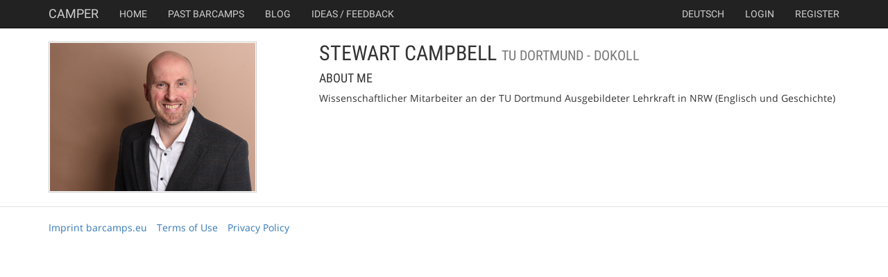

--- FILE ---
content_type: text/html; charset=utf-8
request_url: https://barcamps.eu/u/stewart_campbell
body_size: 2117
content:
<!DOCTYPE html>
<html lang="en">
    <head>
        <meta charset="utf-8">
        <title>Camper - Barcamp Tools</title>
        <meta name="viewport" content="width=device-width, initial-scale=1.0">
	<meta name="google-site-verification" content="tGOoAjCmaQhsUWwu1-3CinkpjFxfwXYNRSQ000rQU2U" />
    
        <!-- Le HTML5 shim, for IE6-8 support of HTML elements -->
        <!--[if lt IE 9]>
        <script src="http://html5shim.googlecode.com/svn/trunk/html5.js"></script>
        <![endif]-->


        <link rel="stylesheet" type="text/css" media="screen" href="/static//css/public_components.css" />
        <link href="/static/css/font-awesome.css" rel="stylesheet">
        <link href="/static/css/gfonts.css" rel="stylesheet">
        <link href="/static/css/bootstrap.css" rel="stylesheet">
        <link href="/static/css/colorbox.css" rel="stylesheet">
        <link href="/uploader/static/css/fileuploader.css" rel="stylesheet">

        <script src='https://api.mapbox.com/mapbox.js/v3.3.1/mapbox.js'></script>
        <link href='https://api.mapbox.com/mapbox.js/v3.3.1/mapbox.css' rel='stylesheet' />

        <style>
            body {
                padding-top: 60px; /* 60px to make the container go all the way to the bottom of the topbar */
            }
        </style>

        
        
        

        <link rel="shortcut icon" href="/static/img/favicon.ico" type="image/x-icon">
        <link rel="icon" href="/static/img/favicon.ico" type="image/x-icon">
 
        <script src="/static/js/jquery.min.js"></script>
        <script src="/static/js/TweenMax.min.js"></script>

        
        
    
    </head>

    <body data-i18n-areyousure="Are you sure?" 
        id=""
        data-lang="en" class="">
        
        
        <nav class="navbar navbar-default navbar-inverse navbar-fixed-top">
            <div class="container">
                <div class="navbar-header">
                    <button type="button" class="navbar-toggle collapsed" data-toggle="collapse" data-target="#navbar" aria-expanded="false" aria-controls="navbar">
                      <span class="sr-only">Toggle navigation</span>
                      <span class="icon-bar"></span>
                      <span class="icon-bar"></span>
                      <span class="icon-bar"></span>
                    </button>
                    <a class="navbar-brand" href="/">Camper</a>
                </div>
                <div id="navbar" class="navbar-collapse collapse">
                    <ul class="nav navbar-nav">
                            <li><a href="/">Home</a></li>
                        
                        
                        <li><a href="/past">Past Barcamps</a></li>
                        <li><a target="blog" href="http://blog.barcamps.eu">Blog</a></li>
                        <li><a target="feedback" href="mailto:info@barcamps.eu">Ideas / Feedback</a></li>
                    </ul>
                    <ul class="nav navbar-nav navbar-right"> 
                            <li class="divider-vertical"></li>
                        
                            <li><a href="https://barcamps.eu/u/stewart_campbell?__l=de">deutsch</a></li>
                        
                        
                        
                            <li class="divider-vertical"></li>
                            <li><a href="/users/login">Login</a></li>
                            <li><a href="/users/register">Register</a></li>
                        
                    </ul>
                </div>
            </div><!-- container fluid -->
        </nav><!-- navbar -->


        


        
        

        
        
        <div class="container" id="content">
            
            
            

            
    <div class="row" id="user-profile">
        <div class="col-md-4">
            
                <img src="/assets/b0ec55e2-cd6d-4f7d-b46d-613b7e79c6ca" class="profile-image" />
            
        </div>
        <div class="col-md-8">

            <div class="user-profile-box">
                <h2>Stewart Campbell
                    <small>
                        
                            TU Dortmund - DoKoll
                        
                    </small>
                </h2>
                <h4>About me</h4>
                
                    Wissenschaftlicher Mitarbeiter an der TU Dortmund
Ausgebildeter Lehrkraft in NRW (Englisch und Geschichte)
                

                

                
            </div>

            
        </div>
    </div>



        </div> <!-- /container -->

        
        <footer role="contentinfo">
            <div class="container">
                <ul class="list-inline">
        	
                    <li><a href="/impressum.html">Imprint barcamps.eu</a></li>
                    <li><a href="https://blog.barcamps.eu/terms/">Terms of Use</a></li>
                    <li><a href="https://blog.barcamps.eu/privacy/">Privacy Policy</a></li>
        	
                </ul>
            </div>
        </footer>
        

         

        <script type="text/javascript" src="/static/js/fileuploader.js"></script>
        <script type="text/javascript" src="/static/js/public_components.min.js"></script>
        <script type="text/javascript" src="/static/js/public.js"></script>
        <script type="text/javascript" src="/static/js/ouical.js"></script>

        
            <script src="/static/js/parsley-en.js"></script>
        
        
        <script>
            $(document).ready( function () {
                $('.popinfo').popover();
                $('.ttip').tooltip();
                $(".btn-toggle").click( function () {
                    $(this).button("toggle");
                    var f = $(this).attr("for");
                    if ($(this).hasClass("active")) {
                        $(this).find(".icon").addClass("icon-ok");
                        $("#"+f).attr("value", "1");
                    } else {
                        $(this).find(".icon").removeClass("icon-ok");
                        $("#"+f).attr("value", "0");
                    }
                    var form = $(this).parents("form.live");
                    $(this).parents("form.live").submit();
                    return false;
                });
            });
        </script>

        
        
        
        


        <script type="text/javascript" src="/static/js/twitter.js"></script>
        <script>
            $(document).ready(function() {
                $(".confirm").click( function() {
                    return confirm($("body").data("i18n-areyousure"));
                });
                $('[data-toggle="tooltip"]').tooltip()
            });
        </script>
        <style>
        #sessionpad small {
            white-space: pre-line;
        }
        </style>
    </body>
</html>

--- FILE ---
content_type: text/css; charset=utf-8
request_url: https://barcamps.eu/static/css/gfonts.css
body_size: 4969
content:
@font-face {
  font-family: 'Syncopate';
  font-weight: 700;
  font-style: normal;
  src: url('../fonts/Syncopate-700/Syncopate-700.eot');
  src: url('../fonts/Syncopate-700/Syncopate-700.eot?#iefix') format('embedded-opentype'),
       local('Syncopate Bold'),
       local('Syncopate-700'),
       url('../fonts/Syncopate-700/Syncopate-700.woff2') format('woff2'),
       url('../fonts/Syncopate-700/Syncopate-700.woff') format('woff'),
       url('../fonts/Syncopate-700/Syncopate-700.ttf') format('truetype'),
       url('../fonts/Syncopate-700/Syncopate-700.svg#Syncopate') format('svg');
}

@font-face {
  font-family: 'Open Sans';
  font-weight: 400;
  font-style: normal;
  src: url('../fonts/Open-Sans-regular/Open-Sans-regular.eot');
  src: url('../fonts/Open-Sans-regular/Open-Sans-regular.eot?#iefix') format('embedded-opentype'),
       local('Open Sans'),
       local('Open-Sans-regular'),
       url('../fonts/Open-Sans-regular/Open-Sans-regular.woff2') format('woff2'),
       url('../fonts/Open-Sans-regular/Open-Sans-regular.woff') format('woff'),
       url('../fonts/Open-Sans-regular/Open-Sans-regular.ttf') format('truetype'),
       url('../fonts/Open-Sans-regular/Open-Sans-regular.svg#OpenSans') format('svg');
}

@font-face {
  font-family: 'Open Sans';
  font-weight: 700;
  font-style: normal;
  src: url('../fonts/Open-Sans-700/Open-Sans-700.eot');
  src: url('../fonts/Open-Sans-700/Open-Sans-700.eot?#iefix') format('embedded-opentype'),
       local('Open Sans Bold'),
       local('Open-Sans-700'),
       url('../fonts/Open-Sans-700/Open-Sans-700.woff2') format('woff2'),
       url('../fonts/Open-Sans-700/Open-Sans-700.woff') format('woff'),
       url('../fonts/Open-Sans-700/Open-Sans-700.ttf') format('truetype'),
       url('../fonts/Open-Sans-700/Open-Sans-700.svg#OpenSans') format('svg');
}

@font-face {
  font-family: 'Open Sans';
  font-weight: 400;
  font-style: italic;
  src: url('../fonts/Open-Sans-italic/Open-Sans-italic.eot');
  src: url('../fonts/Open-Sans-italic/Open-Sans-italic.eot?#iefix') format('embedded-opentype'),
       local('Open Sans Italic'),
       local('Open-Sans-italic'),
       url('../fonts/Open-Sans-italic/Open-Sans-italic.woff2') format('woff2'),
       url('../fonts/Open-Sans-italic/Open-Sans-italic.woff') format('woff'),
       url('../fonts/Open-Sans-italic/Open-Sans-italic.ttf') format('truetype'),
       url('../fonts/Open-Sans-italic/Open-Sans-italic.svg#OpenSans') format('svg');
}

@font-face {
  font-family: 'Roboto';
  font-weight: 400;
  font-style: normal;
  src: url('../fonts/Roboto-regular/Roboto-regular.eot');
  src: url('../fonts/Roboto-regular/Roboto-regular.eot?#iefix') format('embedded-opentype'),
       local('Roboto'),
       local('Roboto-regular'),
       url('../fonts/Roboto-regular/Roboto-regular.woff2') format('woff2'),
       url('../fonts/Roboto-regular/Roboto-regular.woff') format('woff'),
       url('../fonts/Roboto-regular/Roboto-regular.ttf') format('truetype'),
       url('../fonts/Roboto-regular/Roboto-regular.svg#Roboto') format('svg');
}

@font-face {
  font-family: 'Roboto';
  font-weight: 700;
  font-style: normal;
  src: url('../fonts/Roboto-700/Roboto-700.eot');
  src: url('../fonts/Roboto-700/Roboto-700.eot?#iefix') format('embedded-opentype'),
       local('Roboto Bold'),
       local('Roboto-700'),
       url('../fonts/Roboto-700/Roboto-700.woff2') format('woff2'),
       url('../fonts/Roboto-700/Roboto-700.woff') format('woff'),
       url('../fonts/Roboto-700/Roboto-700.ttf') format('truetype'),
       url('../fonts/Roboto-700/Roboto-700.svg#Roboto') format('svg');
}

@font-face {
  font-family: 'Roboto Condensed';
  font-weight: 400;
  font-style: normal;
  src: url('../fonts/Roboto-Condensed-regular/Roboto-Condensed-regular.eot');
  src: url('../fonts/Roboto-Condensed-regular/Roboto-Condensed-regular.eot?#iefix') format('embedded-opentype'),
       local('Roboto Condensed'),
       local('Roboto-Condensed-regular'),
       url('../fonts/Roboto-Condensed-regular/Roboto-Condensed-regular.woff2') format('woff2'),
       url('../fonts/Roboto-Condensed-regular/Roboto-Condensed-regular.woff') format('woff'),
       url('../fonts/Roboto-Condensed-regular/Roboto-Condensed-regular.ttf') format('truetype'),
       url('../fonts/Roboto-Condensed-regular/Roboto-Condensed-regular.svg#RobotoCondensed') format('svg');
}

@font-face {
  font-family: 'Roboto Condensed';
  font-weight: 700;
  font-style: normal;
  src: url('../fonts/Roboto-Condensed-700/Roboto-Condensed-700.eot');
  src: url('../fonts/Roboto-Condensed-700/Roboto-Condensed-700.eot?#iefix') format('embedded-opentype'),
       local('Roboto Condensed Bold'),
       local('Roboto-Condensed-700'),
       url('../fonts/Roboto-Condensed-700/Roboto-Condensed-700.woff2') format('woff2'),
       url('../fonts/Roboto-Condensed-700/Roboto-Condensed-700.woff') format('woff'),
       url('../fonts/Roboto-Condensed-700/Roboto-Condensed-700.ttf') format('truetype'),
       url('../fonts/Roboto-Condensed-700/Roboto-Condensed-700.svg#RobotoCondensed') format('svg');
}



--- FILE ---
content_type: text/javascript; charset=utf-8
request_url: https://barcamps.eu/static/js/public_components.min.js
body_size: 254711
content:
if(!function(t){"function"==typeof define&&define.amd?define(["jquery"],t):t(jQuery)}(function(E){var t,e,i,s;function n(t,e){var i,s,n=t.nodeName.toLowerCase();return"area"===n?(s=(i=t.parentNode).name,!(!t.href||!s||"map"!==i.nodeName.toLowerCase())&&(!!(s=E("img[usemap='#"+s+"']")[0])&&o(s))):(/^(input|select|textarea|button|object)$/.test(n)?!t.disabled:"a"===n&&t.href||e)&&o(t)}function o(t){return E.expr.filters.visible(t)&&!E(t).parents().addBack().filter(function(){return"hidden"===E.css(this,"visibility")}).length}E.ui=E.ui||{},E.extend(E.ui,{version:"1.11.4",keyCode:{BACKSPACE:8,COMMA:188,DELETE:46,DOWN:40,END:35,ENTER:13,ESCAPE:27,HOME:36,LEFT:37,PAGE_DOWN:34,PAGE_UP:33,PERIOD:190,RIGHT:39,SPACE:32,TAB:9,UP:38}}),E.fn.extend({scrollParent:function(t){var e=this.css("position"),i="absolute"===e,s=t?/(auto|scroll|hidden)/:/(auto|scroll)/,t=this.parents().filter(function(){var t=E(this);return(!i||"static"!==t.css("position"))&&s.test(t.css("overflow")+t.css("overflow-y")+t.css("overflow-x"))}).eq(0);return"fixed"!==e&&t.length?t:E(this[0].ownerDocument||document)},uniqueId:(t=0,function(){return this.each(function(){this.id||(this.id="ui-id-"+ ++t)})}),removeUniqueId:function(){return this.each(function(){/^ui-id-\d+$/.test(this.id)&&E(this).removeAttr("id")})}}),E.extend(E.expr[":"],{data:E.expr.createPseudo?E.expr.createPseudo(function(e){return function(t){return!!E.data(t,e)}}):function(t,e,i){return!!E.data(t,i[3])},focusable:function(t){return n(t,!isNaN(E.attr(t,"tabindex")))},tabbable:function(t){var e=E.attr(t,"tabindex"),i=isNaN(e);return(i||0<=e)&&n(t,!i)}}),E("<a>").outerWidth(1).jquery||E.each(["Width","Height"],function(t,i){var n="Width"===i?["Left","Right"]:["Top","Bottom"],s=i.toLowerCase(),o={innerWidth:E.fn.innerWidth,innerHeight:E.fn.innerHeight,outerWidth:E.fn.outerWidth,outerHeight:E.fn.outerHeight};function r(t,e,i,s){return E.each(n,function(){e-=parseFloat(E.css(t,"padding"+this))||0,i&&(e-=parseFloat(E.css(t,"border"+this+"Width"))||0),s&&(e-=parseFloat(E.css(t,"margin"+this))||0)}),e}E.fn["inner"+i]=function(t){return void 0===t?o["inner"+i].call(this):this.each(function(){E(this).css(s,r(this,t)+"px")})},E.fn["outer"+i]=function(t,e){return"number"!=typeof t?o["outer"+i].call(this,t):this.each(function(){E(this).css(s,r(this,t,!0,e)+"px")})}}),E.fn.addBack||(E.fn.addBack=function(t){return this.add(null==t?this.prevObject:this.prevObject.filter(t))}),E("<a>").data("a-b","a").removeData("a-b").data("a-b")&&(E.fn.removeData=(e=E.fn.removeData,function(t){return arguments.length?e.call(this,E.camelCase(t)):e.call(this)})),E.ui.ie=!!/msie [\w.]+/.exec(navigator.userAgent.toLowerCase()),E.fn.extend({focus:(s=E.fn.focus,function(e,i){return"number"==typeof e?this.each(function(){var t=this;setTimeout(function(){E(t).focus(),i&&i.call(t)},e)}):s.apply(this,arguments)}),disableSelection:(i="onselectstart"in document.createElement("div")?"selectstart":"mousedown",function(){return this.bind(i+".ui-disableSelection",function(t){t.preventDefault()})}),enableSelection:function(){return this.unbind(".ui-disableSelection")},zIndex:function(t){if(void 0!==t)return this.css("zIndex",t);if(this.length)for(var e,i,s=E(this[0]);s.length&&s[0]!==document;){if(("absolute"===(e=s.css("position"))||"relative"===e||"fixed"===e)&&(i=parseInt(s.css("zIndex"),10),!isNaN(i)&&0!==i))return i;s=s.parent()}return 0}}),E.ui.plugin={add:function(t,e,i){var s,n=E.ui[t].prototype;for(s in i)n.plugins[s]=n.plugins[s]||[],n.plugins[s].push([e,i[s]])},call:function(t,e,i,s){var n,o=t.plugins[e];if(o&&(s||t.element[0].parentNode&&11!==t.element[0].parentNode.nodeType))for(n=0;n<o.length;n++)t.options[o[n][0]]&&o[n][1].apply(t.element,i)}};var r,a=0,l=Array.prototype.slice;E.cleanData=(r=E.cleanData,function(t){for(var e,i,s=0;null!=(i=t[s]);s++)try{(e=E._data(i,"events"))&&e.remove&&E(i).triggerHandler("remove")}catch(t){}r(t)}),E.widget=function(t,i,e){var s,n,o,r,a={},l=t.split(".")[0];return t=t.split(".")[1],s=l+"-"+t,e||(e=i,i=E.Widget),E.expr[":"][s.toLowerCase()]=function(t){return!!E.data(t,s)},E[l]=E[l]||{},n=E[l][t],o=E[l][t]=function(t,e){if(!this._createWidget)return new o(t,e);arguments.length&&this._createWidget(t,e)},E.extend(o,n,{version:e.version,_proto:E.extend({},e),_childConstructors:[]}),(r=new i).options=E.widget.extend({},r.options),E.each(e,function(e,s){function n(){return i.prototype[e].apply(this,arguments)}function o(t){return i.prototype[e].apply(this,t)}E.isFunction(s)?a[e]=function(){var t,e=this._super,i=this._superApply;return this._super=n,this._superApply=o,t=s.apply(this,arguments),this._super=e,this._superApply=i,t}:a[e]=s}),o.prototype=E.widget.extend(r,{widgetEventPrefix:n&&r.widgetEventPrefix||t},a,{constructor:o,namespace:l,widgetName:t,widgetFullName:s}),n?(E.each(n._childConstructors,function(t,e){var i=e.prototype;E.widget(i.namespace+"."+i.widgetName,o,e._proto)}),delete n._childConstructors):i._childConstructors.push(o),E.widget.bridge(t,o),o},E.widget.extend=function(t){for(var e,i,s=l.call(arguments,1),n=0,o=s.length;n<o;n++)for(e in s[n])i=s[n][e],s[n].hasOwnProperty(e)&&void 0!==i&&(E.isPlainObject(i)?t[e]=E.isPlainObject(t[e])?E.widget.extend({},t[e],i):E.widget.extend({},i):t[e]=i);return t},E.widget.bridge=function(o,e){var r=e.prototype.widgetFullName||o;E.fn[o]=function(i){var t="string"==typeof i,s=l.call(arguments,1),n=this;return t?this.each(function(){var t,e=E.data(this,r);return"instance"===i?(n=e,!1):e?E.isFunction(e[i])&&"_"!==i.charAt(0)?(t=e[i].apply(e,s))!==e&&void 0!==t?(n=t&&t.jquery?n.pushStack(t.get()):t,!1):void 0:E.error("no such method '"+i+"' for "+o+" widget instance"):E.error("cannot call methods on "+o+" prior to initialization; attempted to call method '"+i+"'")}):(s.length&&(i=E.widget.extend.apply(null,[i].concat(s))),this.each(function(){var t=E.data(this,r);t?(t.option(i||{}),t._init&&t._init()):E.data(this,r,new e(i,this))})),n}},E.Widget=function(){},E.Widget._childConstructors=[],E.Widget.prototype={widgetName:"widget",widgetEventPrefix:"",defaultElement:"<div>",options:{disabled:!1,create:null},_createWidget:function(t,e){e=E(e||this.defaultElement||this)[0],this.element=E(e),this.uuid=a++,this.eventNamespace="."+this.widgetName+this.uuid,this.bindings=E(),this.hoverable=E(),this.focusable=E(),e!==this&&(E.data(e,this.widgetFullName,this),this._on(!0,this.element,{remove:function(t){t.target===e&&this.destroy()}}),this.document=E(e.style?e.ownerDocument:e.document||e),this.window=E(this.document[0].defaultView||this.document[0].parentWindow)),this.options=E.widget.extend({},this.options,this._getCreateOptions(),t),this._create(),this._trigger("create",null,this._getCreateEventData()),this._init()},_getCreateOptions:E.noop,_getCreateEventData:E.noop,_create:E.noop,_init:E.noop,destroy:function(){this._destroy(),this.element.unbind(this.eventNamespace).removeData(this.widgetFullName).removeData(E.camelCase(this.widgetFullName)),this.widget().unbind(this.eventNamespace).removeAttr("aria-disabled").removeClass(this.widgetFullName+"-disabled ui-state-disabled"),this.bindings.unbind(this.eventNamespace),this.hoverable.removeClass("ui-state-hover"),this.focusable.removeClass("ui-state-focus")},_destroy:E.noop,widget:function(){return this.element},option:function(t,e){var i,s,n,o=t;if(0===arguments.length)return E.widget.extend({},this.options);if("string"==typeof t)if(o={},t=(i=t.split(".")).shift(),i.length){for(s=o[t]=E.widget.extend({},this.options[t]),n=0;n<i.length-1;n++)s[i[n]]=s[i[n]]||{},s=s[i[n]];if(t=i.pop(),1===arguments.length)return void 0===s[t]?null:s[t];s[t]=e}else{if(1===arguments.length)return void 0===this.options[t]?null:this.options[t];o[t]=e}return this._setOptions(o),this},_setOptions:function(t){for(var e in t)this._setOption(e,t[e]);return this},_setOption:function(t,e){return this.options[t]=e,"disabled"===t&&(this.widget().toggleClass(this.widgetFullName+"-disabled",!!e),e&&(this.hoverable.removeClass("ui-state-hover"),this.focusable.removeClass("ui-state-focus"))),this},enable:function(){return this._setOptions({disabled:!1})},disable:function(){return this._setOptions({disabled:!0})},_on:function(n,o,t){var r,a=this;"boolean"!=typeof n&&(t=o,o=n,n=!1),t?(o=r=E(o),this.bindings=this.bindings.add(o)):(t=o,o=this.element,r=this.widget()),E.each(t,function(t,e){function i(){if(n||!0!==a.options.disabled&&!E(this).hasClass("ui-state-disabled"))return("string"==typeof e?a[e]:e).apply(a,arguments)}"string"!=typeof e&&(i.guid=e.guid=e.guid||i.guid||E.guid++);var s=t.match(/^([\w:-]*)\s*(.*)$/),t=s[1]+a.eventNamespace,s=s[2];s?r.delegate(s,t,i):o.bind(t,i)})},_off:function(t,e){e=(e||"").split(" ").join(this.eventNamespace+" ")+this.eventNamespace,t.unbind(e).undelegate(e),this.bindings=E(this.bindings.not(t).get()),this.focusable=E(this.focusable.not(t).get()),this.hoverable=E(this.hoverable.not(t).get())},_delay:function(t,e){var i=this;return setTimeout(function(){return("string"==typeof t?i[t]:t).apply(i,arguments)},e||0)},_hoverable:function(t){this.hoverable=this.hoverable.add(t),this._on(t,{mouseenter:function(t){E(t.currentTarget).addClass("ui-state-hover")},mouseleave:function(t){E(t.currentTarget).removeClass("ui-state-hover")}})},_focusable:function(t){this.focusable=this.focusable.add(t),this._on(t,{focusin:function(t){E(t.currentTarget).addClass("ui-state-focus")},focusout:function(t){E(t.currentTarget).removeClass("ui-state-focus")}})},_trigger:function(t,e,i){var s,n,o=this.options[t];if(i=i||{},(e=E.Event(e)).type=(t===this.widgetEventPrefix?t:this.widgetEventPrefix+t).toLowerCase(),e.target=this.element[0],n=e.originalEvent)for(s in n)s in e||(e[s]=n[s]);return this.element.trigger(e,i),!(E.isFunction(o)&&!1===o.apply(this.element[0],[e].concat(i))||e.isDefaultPrevented())}},E.each({show:"fadeIn",hide:"fadeOut"},function(o,r){E.Widget.prototype["_"+o]=function(e,t,i){var s=(t="string"==typeof t?{effect:t}:t)?!0!==t&&"number"!=typeof t&&t.effect||r:o,n=!E.isEmptyObject(t="number"==typeof(t=t||{})?{duration:t}:t);t.complete=i,t.delay&&e.delay(t.delay),n&&E.effects&&E.effects.effect[s]?e[o](t):s!==o&&e[s]?e[s](t.duration,t.easing,i):e.queue(function(t){E(this)[o](),i&&i.call(e[0]),t()})}});E.widget;var h=!1;E(document).mouseup(function(){h=!1});E.widget("ui.mouse",{version:"1.11.4",options:{cancel:"input,textarea,button,select,option",distance:1,delay:0},_mouseInit:function(){var e=this;this.element.bind("mousedown."+this.widgetName,function(t){return e._mouseDown(t)}).bind("click."+this.widgetName,function(t){if(!0===E.data(t.target,e.widgetName+".preventClickEvent"))return E.removeData(t.target,e.widgetName+".preventClickEvent"),t.stopImmediatePropagation(),!1}),this.started=!1},_mouseDestroy:function(){this.element.unbind("."+this.widgetName),this._mouseMoveDelegate&&this.document.unbind("mousemove."+this.widgetName,this._mouseMoveDelegate).unbind("mouseup."+this.widgetName,this._mouseUpDelegate)},_mouseDown:function(t){if(!h){this._mouseMoved=!1,this._mouseStarted&&this._mouseUp(t),this._mouseDownEvent=t;var e=this,i=1===t.which,s=!("string"!=typeof this.options.cancel||!t.target.nodeName)&&E(t.target).closest(this.options.cancel).length;return i&&!s&&this._mouseCapture(t)?(this.mouseDelayMet=!this.options.delay,this.mouseDelayMet||(this._mouseDelayTimer=setTimeout(function(){e.mouseDelayMet=!0},this.options.delay)),this._mouseDistanceMet(t)&&this._mouseDelayMet(t)&&(this._mouseStarted=!1!==this._mouseStart(t),!this._mouseStarted)?(t.preventDefault(),!0):(!0===E.data(t.target,this.widgetName+".preventClickEvent")&&E.removeData(t.target,this.widgetName+".preventClickEvent"),this._mouseMoveDelegate=function(t){return e._mouseMove(t)},this._mouseUpDelegate=function(t){return e._mouseUp(t)},this.document.bind("mousemove."+this.widgetName,this._mouseMoveDelegate).bind("mouseup."+this.widgetName,this._mouseUpDelegate),t.preventDefault(),h=!0)):!0}},_mouseMove:function(t){if(this._mouseMoved){if(E.ui.ie&&(!document.documentMode||document.documentMode<9)&&!t.button)return this._mouseUp(t);if(!t.which)return this._mouseUp(t)}return(t.which||t.button)&&(this._mouseMoved=!0),this._mouseStarted?(this._mouseDrag(t),t.preventDefault()):(this._mouseDistanceMet(t)&&this._mouseDelayMet(t)&&(this._mouseStarted=!1!==this._mouseStart(this._mouseDownEvent,t),this._mouseStarted?this._mouseDrag(t):this._mouseUp(t)),!this._mouseStarted)},_mouseUp:function(t){return this.document.unbind("mousemove."+this.widgetName,this._mouseMoveDelegate).unbind("mouseup."+this.widgetName,this._mouseUpDelegate),this._mouseStarted&&(this._mouseStarted=!1,t.target===this._mouseDownEvent.target&&E.data(t.target,this.widgetName+".preventClickEvent",!0),this._mouseStop(t)),h=!1},_mouseDistanceMet:function(t){return Math.max(Math.abs(this._mouseDownEvent.pageX-t.pageX),Math.abs(this._mouseDownEvent.pageY-t.pageY))>=this.options.distance},_mouseDelayMet:function(){return this.mouseDelayMet},_mouseStart:function(){},_mouseDrag:function(){},_mouseStop:function(){},_mouseCapture:function(){return!0}});!function(){E.ui=E.ui||{};var s,C,x=Math.max,F=Math.abs,P=Math.round,n=/left|center|right/,o=/top|center|bottom/,r=/[\+\-]\d+(\.[\d]+)?%?/,a=/^\w+/,l=/%$/,i=E.fn.position;function T(t,e,i){return[parseFloat(t[0])*(l.test(t[0])?e/100:1),parseFloat(t[1])*(l.test(t[1])?i/100:1)]}function $(t,e){return parseInt(E.css(t,e),10)||0}E.position={scrollbarWidth:function(){if(void 0!==s)return s;var t,e=E("<div style='display:block;position:absolute;width:50px;height:50px;overflow:hidden;'><div style='height:100px;width:auto;'></div></div>"),i=e.children()[0];return E("body").append(e),t=i.offsetWidth,e.css("overflow","scroll"),t===(i=i.offsetWidth)&&(i=e[0].clientWidth),e.remove(),s=t-i},getScrollInfo:function(t){var e=t.isWindow||t.isDocument?"":t.element.css("overflow-x"),i=t.isWindow||t.isDocument?"":t.element.css("overflow-y"),e="scroll"===e||"auto"===e&&t.width<t.element[0].scrollWidth;return{width:"scroll"===i||"auto"===i&&t.height<t.element[0].scrollHeight?E.position.scrollbarWidth():0,height:e?E.position.scrollbarWidth():0}},getWithinInfo:function(t){var e=E(t||window),i=E.isWindow(e[0]),t=!!e[0]&&9===e[0].nodeType;return{element:e,isWindow:i,isDocument:t,offset:e.offset()||{left:0,top:0},scrollLeft:e.scrollLeft(),scrollTop:e.scrollTop(),width:i||t?e.width():e.outerWidth(),height:i||t?e.height():e.outerHeight()}}},E.fn.position=function(c){if(!c||!c.of)return i.apply(this,arguments);c=E.extend({},c);var d,p,f,m,g,t,v=E(c.of),_=E.position.getWithinInfo(c.within),y=E.position.getScrollInfo(_),b=(c.collision||"flip").split(" "),w={},e=9===(t=(e=v)[0]).nodeType?{width:e.width(),height:e.height(),offset:{top:0,left:0}}:E.isWindow(t)?{width:e.width(),height:e.height(),offset:{top:e.scrollTop(),left:e.scrollLeft()}}:t.preventDefault?{width:0,height:0,offset:{top:t.pageY,left:t.pageX}}:{width:e.outerWidth(),height:e.outerHeight(),offset:e.offset()};return v[0].preventDefault&&(c.at="left top"),p=e.width,f=e.height,g=E.extend({},m=e.offset),E.each(["my","at"],function(){var t,e,i=(c[this]||"").split(" ");(i=1===i.length?n.test(i[0])?i.concat(["center"]):o.test(i[0])?["center"].concat(i):["center","center"]:i)[0]=n.test(i[0])?i[0]:"center",i[1]=o.test(i[1])?i[1]:"center",t=r.exec(i[0]),e=r.exec(i[1]),w[this]=[t?t[0]:0,e?e[0]:0],c[this]=[a.exec(i[0])[0],a.exec(i[1])[0]]}),1===b.length&&(b[1]=b[0]),"right"===c.at[0]?g.left+=p:"center"===c.at[0]&&(g.left+=p/2),"bottom"===c.at[1]?g.top+=f:"center"===c.at[1]&&(g.top+=f/2),d=T(w.at,p,f),g.left+=d[0],g.top+=d[1],this.each(function(){var i,t,r=E(this),a=r.outerWidth(),l=r.outerHeight(),e=$(this,"marginLeft"),s=$(this,"marginTop"),n=a+e+$(this,"marginRight")+y.width,o=l+s+$(this,"marginBottom")+y.height,h=E.extend({},g),u=T(w.my,r.outerWidth(),r.outerHeight());"right"===c.my[0]?h.left-=a:"center"===c.my[0]&&(h.left-=a/2),"bottom"===c.my[1]?h.top-=l:"center"===c.my[1]&&(h.top-=l/2),h.left+=u[0],h.top+=u[1],C||(h.left=P(h.left),h.top=P(h.top)),i={marginLeft:e,marginTop:s},E.each(["left","top"],function(t,e){E.ui.position[b[t]]&&E.ui.position[b[t]][e](h,{targetWidth:p,targetHeight:f,elemWidth:a,elemHeight:l,collisionPosition:i,collisionWidth:n,collisionHeight:o,offset:[d[0]+u[0],d[1]+u[1]],my:c.my,at:c.at,within:_,elem:r})}),c.using&&(t=function(t){var e=m.left-h.left,i=e+p-a,s=m.top-h.top,n=s+f-l,o={target:{element:v,left:m.left,top:m.top,width:p,height:f},element:{element:r,left:h.left,top:h.top,width:a,height:l},horizontal:i<0?"left":0<e?"right":"center",vertical:n<0?"top":0<s?"bottom":"middle"};p<a&&F(e+i)<p&&(o.horizontal="center"),f<l&&F(s+n)<f&&(o.vertical="middle"),x(F(e),F(i))>x(F(s),F(n))?o.important="horizontal":o.important="vertical",c.using.call(this,t,o)}),r.offset(E.extend(h,{using:t}))})},E.ui.position={fit:{left:function(t,e){var i=e.within,s=i.isWindow?i.scrollLeft:i.offset.left,n=i.width,o=t.left-e.collisionPosition.marginLeft,r=s-o,a=o+e.collisionWidth-n-s;e.collisionWidth>n?0<r&&a<=0?(i=t.left+r+e.collisionWidth-n-s,t.left+=r-i):t.left=!(0<a&&r<=0)&&a<r?s+n-e.collisionWidth:s:0<r?t.left+=r:0<a?t.left-=a:t.left=x(t.left-o,t.left)},top:function(t,e){var i=e.within,s=i.isWindow?i.scrollTop:i.offset.top,n=e.within.height,o=t.top-e.collisionPosition.marginTop,r=s-o,a=o+e.collisionHeight-n-s;e.collisionHeight>n?0<r&&a<=0?(i=t.top+r+e.collisionHeight-n-s,t.top+=r-i):t.top=!(0<a&&r<=0)&&a<r?s+n-e.collisionHeight:s:0<r?t.top+=r:0<a?t.top-=a:t.top=x(t.top-o,t.top)}},flip:{left:function(t,e){var i=e.within,s=i.offset.left+i.scrollLeft,n=i.width,o=i.isWindow?i.scrollLeft:i.offset.left,r=t.left-e.collisionPosition.marginLeft,a=r-o,l=r+e.collisionWidth-n-o,h="left"===e.my[0]?-e.elemWidth:"right"===e.my[0]?e.elemWidth:0,i="left"===e.at[0]?e.targetWidth:"right"===e.at[0]?-e.targetWidth:0,r=-2*e.offset[0];a<0?((s=t.left+h+i+r+e.collisionWidth-n-s)<0||s<F(a))&&(t.left+=h+i+r):0<l&&(0<(o=t.left-e.collisionPosition.marginLeft+h+i+r-o)||F(o)<l)&&(t.left+=h+i+r)},top:function(t,e){var i=e.within,s=i.offset.top+i.scrollTop,n=i.height,o=i.isWindow?i.scrollTop:i.offset.top,r=t.top-e.collisionPosition.marginTop,a=r-o,l=r+e.collisionHeight-n-o,h="top"===e.my[1]?-e.elemHeight:"bottom"===e.my[1]?e.elemHeight:0,i="top"===e.at[1]?e.targetHeight:"bottom"===e.at[1]?-e.targetHeight:0,r=-2*e.offset[1];a<0?((s=t.top+h+i+r+e.collisionHeight-n-s)<0||s<F(a))&&(t.top+=h+i+r):0<l&&(0<(o=t.top-e.collisionPosition.marginTop+h+i+r-o)||F(o)<l)&&(t.top+=h+i+r)}},flipfit:{left:function(){E.ui.position.flip.left.apply(this,arguments),E.ui.position.fit.left.apply(this,arguments)},top:function(){E.ui.position.flip.top.apply(this,arguments),E.ui.position.fit.top.apply(this,arguments)}}},function(){var t,e=document.getElementsByTagName("body")[0],i=document.createElement("div"),s=document.createElement(e?"div":"body"),n={visibility:"hidden",width:0,height:0,border:0,margin:0,background:"none"};for(t in e&&E.extend(n,{position:"absolute",left:"-1000px",top:"-1000px"}),n)s.style[t]=n[t];s.appendChild(i),(e=e||document.documentElement).insertBefore(s,e.firstChild),i.style.cssText="position: absolute; left: 10.7432222px;",i=E(i).offset().left,C=10<i&&i<11,s.innerHTML="",e.removeChild(s)}()}();E.ui.position;E.widget("ui.draggable",E.ui.mouse,{version:"1.11.4",widgetEventPrefix:"drag",options:{addClasses:!0,appendTo:"parent",axis:!1,connectToSortable:!1,containment:!1,cursor:"auto",cursorAt:!1,grid:!1,handle:!1,helper:"original",iframeFix:!1,opacity:!1,refreshPositions:!1,revert:!1,revertDuration:500,scope:"default",scroll:!0,scrollSensitivity:20,scrollSpeed:20,snap:!1,snapMode:"both",snapTolerance:20,stack:!1,zIndex:!1,drag:null,start:null,stop:null},_create:function(){"original"===this.options.helper&&this._setPositionRelative(),this.options.addClasses&&this.element.addClass("ui-draggable"),this.options.disabled&&this.element.addClass("ui-draggable-disabled"),this._setHandleClassName(),this._mouseInit()},_setOption:function(t,e){this._super(t,e),"handle"===t&&(this._removeHandleClassName(),this._setHandleClassName())},_destroy:function(){(this.helper||this.element).is(".ui-draggable-dragging")?this.destroyOnClear=!0:(this.element.removeClass("ui-draggable ui-draggable-dragging ui-draggable-disabled"),this._removeHandleClassName(),this._mouseDestroy())},_mouseCapture:function(t){var e=this.options;return this._blurActiveElement(t),!(this.helper||e.disabled||0<E(t.target).closest(".ui-resizable-handle").length)&&(this.handle=this._getHandle(t),!!this.handle&&(this._blockFrames(!0===e.iframeFix?"iframe":e.iframeFix),!0))},_blockFrames:function(t){this.iframeBlocks=this.document.find(t).map(function(){var t=E(this);return E("<div>").css("position","absolute").appendTo(t.parent()).outerWidth(t.outerWidth()).outerHeight(t.outerHeight()).offset(t.offset())[0]})},_unblockFrames:function(){this.iframeBlocks&&(this.iframeBlocks.remove(),delete this.iframeBlocks)},_blurActiveElement:function(t){var e=this.document[0];if(this.handleElement.is(t.target))try{e.activeElement&&"body"!==e.activeElement.nodeName.toLowerCase()&&E(e.activeElement).blur()}catch(t){}},_mouseStart:function(t){var e=this.options;return this.helper=this._createHelper(t),this.helper.addClass("ui-draggable-dragging"),this._cacheHelperProportions(),E.ui.ddmanager&&(E.ui.ddmanager.current=this),this._cacheMargins(),this.cssPosition=this.helper.css("position"),this.scrollParent=this.helper.scrollParent(!0),this.offsetParent=this.helper.offsetParent(),this.hasFixedAncestor=0<this.helper.parents().filter(function(){return"fixed"===E(this).css("position")}).length,this.positionAbs=this.element.offset(),this._refreshOffsets(t),this.originalPosition=this.position=this._generatePosition(t,!1),this.originalPageX=t.pageX,this.originalPageY=t.pageY,e.cursorAt&&this._adjustOffsetFromHelper(e.cursorAt),this._setContainment(),!1===this._trigger("start",t)?(this._clear(),!1):(this._cacheHelperProportions(),E.ui.ddmanager&&!e.dropBehaviour&&E.ui.ddmanager.prepareOffsets(this,t),this._normalizeRightBottom(),this._mouseDrag(t,!0),E.ui.ddmanager&&E.ui.ddmanager.dragStart(this,t),!0)},_refreshOffsets:function(t){this.offset={top:this.positionAbs.top-this.margins.top,left:this.positionAbs.left-this.margins.left,scroll:!1,parent:this._getParentOffset(),relative:this._getRelativeOffset()},this.offset.click={left:t.pageX-this.offset.left,top:t.pageY-this.offset.top}},_mouseDrag:function(t,e){if(this.hasFixedAncestor&&(this.offset.parent=this._getParentOffset()),this.position=this._generatePosition(t,!0),this.positionAbs=this._convertPositionTo("absolute"),!e){e=this._uiHash();if(!1===this._trigger("drag",t,e))return this._mouseUp({}),!1;this.position=e.position}return this.helper[0].style.left=this.position.left+"px",this.helper[0].style.top=this.position.top+"px",E.ui.ddmanager&&E.ui.ddmanager.drag(this,t),!1},_mouseStop:function(t){var e=this,i=!1;return E.ui.ddmanager&&!this.options.dropBehaviour&&(i=E.ui.ddmanager.drop(this,t)),this.dropped&&(i=this.dropped,this.dropped=!1),"invalid"===this.options.revert&&!i||"valid"===this.options.revert&&i||!0===this.options.revert||E.isFunction(this.options.revert)&&this.options.revert.call(this.element,i)?E(this.helper).animate(this.originalPosition,parseInt(this.options.revertDuration,10),function(){!1!==e._trigger("stop",t)&&e._clear()}):!1!==this._trigger("stop",t)&&this._clear(),!1},_mouseUp:function(t){return this._unblockFrames(),E.ui.ddmanager&&E.ui.ddmanager.dragStop(this,t),this.handleElement.is(t.target)&&this.element.focus(),E.ui.mouse.prototype._mouseUp.call(this,t)},cancel:function(){return this.helper.is(".ui-draggable-dragging")?this._mouseUp({}):this._clear(),this},_getHandle:function(t){return!this.options.handle||!!E(t.target).closest(this.element.find(this.options.handle)).length},_setHandleClassName:function(){this.handleElement=this.options.handle?this.element.find(this.options.handle):this.element,this.handleElement.addClass("ui-draggable-handle")},_removeHandleClassName:function(){this.handleElement.removeClass("ui-draggable-handle")},_createHelper:function(t){var e=this.options,i=E.isFunction(e.helper),t=i?E(e.helper.apply(this.element[0],[t])):"clone"===e.helper?this.element.clone().removeAttr("id"):this.element;return t.parents("body").length||t.appendTo("parent"===e.appendTo?this.element[0].parentNode:e.appendTo),i&&t[0]===this.element[0]&&this._setPositionRelative(),t[0]===this.element[0]||/(fixed|absolute)/.test(t.css("position"))||t.css("position","absolute"),t},_setPositionRelative:function(){/^(?:r|a|f)/.test(this.element.css("position"))||(this.element[0].style.position="relative")},_adjustOffsetFromHelper:function(t){"string"==typeof t&&(t=t.split(" ")),"left"in(t=E.isArray(t)?{left:+t[0],top:+t[1]||0}:t)&&(this.offset.click.left=t.left+this.margins.left),"right"in t&&(this.offset.click.left=this.helperProportions.width-t.right+this.margins.left),"top"in t&&(this.offset.click.top=t.top+this.margins.top),"bottom"in t&&(this.offset.click.top=this.helperProportions.height-t.bottom+this.margins.top)},_isRootNode:function(t){return/(html|body)/i.test(t.tagName)||t===this.document[0]},_getParentOffset:function(){var t=this.offsetParent.offset(),e=this.document[0];return"absolute"===this.cssPosition&&this.scrollParent[0]!==e&&E.contains(this.scrollParent[0],this.offsetParent[0])&&(t.left+=this.scrollParent.scrollLeft(),t.top+=this.scrollParent.scrollTop()),{top:(t=this._isRootNode(this.offsetParent[0])?{top:0,left:0}:t).top+(parseInt(this.offsetParent.css("borderTopWidth"),10)||0),left:t.left+(parseInt(this.offsetParent.css("borderLeftWidth"),10)||0)}},_getRelativeOffset:function(){if("relative"!==this.cssPosition)return{top:0,left:0};var t=this.element.position(),e=this._isRootNode(this.scrollParent[0]);return{top:t.top-(parseInt(this.helper.css("top"),10)||0)+(e?0:this.scrollParent.scrollTop()),left:t.left-(parseInt(this.helper.css("left"),10)||0)+(e?0:this.scrollParent.scrollLeft())}},_cacheMargins:function(){this.margins={left:parseInt(this.element.css("marginLeft"),10)||0,top:parseInt(this.element.css("marginTop"),10)||0,right:parseInt(this.element.css("marginRight"),10)||0,bottom:parseInt(this.element.css("marginBottom"),10)||0}},_cacheHelperProportions:function(){this.helperProportions={width:this.helper.outerWidth(),height:this.helper.outerHeight()}},_setContainment:function(){var t,e,i,s=this.options,n=this.document[0];this.relativeContainer=null,s.containment?"window"!==s.containment?"document"!==s.containment?s.containment.constructor!==Array?("parent"===s.containment&&(s.containment=this.helper[0].parentNode),(i=(e=E(s.containment))[0])&&(t=/(scroll|auto)/.test(e.css("overflow")),this.containment=[(parseInt(e.css("borderLeftWidth"),10)||0)+(parseInt(e.css("paddingLeft"),10)||0),(parseInt(e.css("borderTopWidth"),10)||0)+(parseInt(e.css("paddingTop"),10)||0),(t?Math.max(i.scrollWidth,i.offsetWidth):i.offsetWidth)-(parseInt(e.css("borderRightWidth"),10)||0)-(parseInt(e.css("paddingRight"),10)||0)-this.helperProportions.width-this.margins.left-this.margins.right,(t?Math.max(i.scrollHeight,i.offsetHeight):i.offsetHeight)-(parseInt(e.css("borderBottomWidth"),10)||0)-(parseInt(e.css("paddingBottom"),10)||0)-this.helperProportions.height-this.margins.top-this.margins.bottom],this.relativeContainer=e)):this.containment=s.containment:this.containment=[0,0,E(n).width()-this.helperProportions.width-this.margins.left,(E(n).height()||n.body.parentNode.scrollHeight)-this.helperProportions.height-this.margins.top]:this.containment=[E(window).scrollLeft()-this.offset.relative.left-this.offset.parent.left,E(window).scrollTop()-this.offset.relative.top-this.offset.parent.top,E(window).scrollLeft()+E(window).width()-this.helperProportions.width-this.margins.left,E(window).scrollTop()+(E(window).height()||n.body.parentNode.scrollHeight)-this.helperProportions.height-this.margins.top]:this.containment=null},_convertPositionTo:function(t,e){e=e||this.position;var i="absolute"===t?1:-1,t=this._isRootNode(this.scrollParent[0]);return{top:e.top+this.offset.relative.top*i+this.offset.parent.top*i-("fixed"===this.cssPosition?-this.offset.scroll.top:t?0:this.offset.scroll.top)*i,left:e.left+this.offset.relative.left*i+this.offset.parent.left*i-("fixed"===this.cssPosition?-this.offset.scroll.left:t?0:this.offset.scroll.left)*i}},_generatePosition:function(t,e){var i,s=this.options,n=this._isRootNode(this.scrollParent[0]),o=t.pageX,r=t.pageY;return n&&this.offset.scroll||(this.offset.scroll={top:this.scrollParent.scrollTop(),left:this.scrollParent.scrollLeft()}),e&&(this.containment&&(i=this.relativeContainer?(i=this.relativeContainer.offset(),[this.containment[0]+i.left,this.containment[1]+i.top,this.containment[2]+i.left,this.containment[3]+i.top]):this.containment,t.pageX-this.offset.click.left<i[0]&&(o=i[0]+this.offset.click.left),t.pageY-this.offset.click.top<i[1]&&(r=i[1]+this.offset.click.top),t.pageX-this.offset.click.left>i[2]&&(o=i[2]+this.offset.click.left),t.pageY-this.offset.click.top>i[3]&&(r=i[3]+this.offset.click.top)),s.grid&&(t=s.grid[1]?this.originalPageY+Math.round((r-this.originalPageY)/s.grid[1])*s.grid[1]:this.originalPageY,r=!i||t-this.offset.click.top>=i[1]||t-this.offset.click.top>i[3]?t:t-this.offset.click.top>=i[1]?t-s.grid[1]:t+s.grid[1],t=s.grid[0]?this.originalPageX+Math.round((o-this.originalPageX)/s.grid[0])*s.grid[0]:this.originalPageX,o=!i||t-this.offset.click.left>=i[0]||t-this.offset.click.left>i[2]?t:t-this.offset.click.left>=i[0]?t-s.grid[0]:t+s.grid[0]),"y"===s.axis&&(o=this.originalPageX),"x"===s.axis&&(r=this.originalPageY)),{top:r-this.offset.click.top-this.offset.relative.top-this.offset.parent.top+("fixed"===this.cssPosition?-this.offset.scroll.top:n?0:this.offset.scroll.top),left:o-this.offset.click.left-this.offset.relative.left-this.offset.parent.left+("fixed"===this.cssPosition?-this.offset.scroll.left:n?0:this.offset.scroll.left)}},_clear:function(){this.helper.removeClass("ui-draggable-dragging"),this.helper[0]===this.element[0]||this.cancelHelperRemoval||this.helper.remove(),this.helper=null,this.cancelHelperRemoval=!1,this.destroyOnClear&&this.destroy()},_normalizeRightBottom:function(){"y"!==this.options.axis&&"auto"!==this.helper.css("right")&&(this.helper.width(this.helper.width()),this.helper.css("right","auto")),"x"!==this.options.axis&&"auto"!==this.helper.css("bottom")&&(this.helper.height(this.helper.height()),this.helper.css("bottom","auto"))},_trigger:function(t,e,i){return i=i||this._uiHash(),E.ui.plugin.call(this,t,[e,i,this],!0),/^(drag|start|stop)/.test(t)&&(this.positionAbs=this._convertPositionTo("absolute"),i.offset=this.positionAbs),E.Widget.prototype._trigger.call(this,t,e,i)},plugins:{},_uiHash:function(){return{helper:this.helper,position:this.position,originalPosition:this.originalPosition,offset:this.positionAbs}}}),E.ui.plugin.add("draggable","connectToSortable",{start:function(e,t,i){var s=E.extend({},t,{item:i.element});i.sortables=[],E(i.options.connectToSortable).each(function(){var t=E(this).sortable("instance");t&&!t.options.disabled&&(i.sortables.push(t),t.refreshPositions(),t._trigger("activate",e,s))})},stop:function(e,t,i){var s=E.extend({},t,{item:i.element});i.cancelHelperRemoval=!1,E.each(i.sortables,function(){var t=this;t.isOver?(t.isOver=0,i.cancelHelperRemoval=!0,t.cancelHelperRemoval=!1,t._storedCSS={position:t.placeholder.css("position"),top:t.placeholder.css("top"),left:t.placeholder.css("left")},t._mouseStop(e),t.options.helper=t.options._helper):(t.cancelHelperRemoval=!0,t._trigger("deactivate",e,s))})},drag:function(i,s,n){E.each(n.sortables,function(){var t=!1,e=this;e.positionAbs=n.positionAbs,e.helperProportions=n.helperProportions,e.offset.click=n.offset.click,e._intersectsWith(e.containerCache)&&(t=!0,E.each(n.sortables,function(){return this.positionAbs=n.positionAbs,this.helperProportions=n.helperProportions,this.offset.click=n.offset.click,t=this!==e&&this._intersectsWith(this.containerCache)&&E.contains(e.element[0],this.element[0])?!1:t})),t?(e.isOver||(e.isOver=1,n._parent=s.helper.parent(),e.currentItem=s.helper.appendTo(e.element).data("ui-sortable-item",!0),e.options._helper=e.options.helper,e.options.helper=function(){return s.helper[0]},i.target=e.currentItem[0],e._mouseCapture(i,!0),e._mouseStart(i,!0,!0),e.offset.click.top=n.offset.click.top,e.offset.click.left=n.offset.click.left,e.offset.parent.left-=n.offset.parent.left-e.offset.parent.left,e.offset.parent.top-=n.offset.parent.top-e.offset.parent.top,n._trigger("toSortable",i),n.dropped=e.element,E.each(n.sortables,function(){this.refreshPositions()}),n.currentItem=n.element,e.fromOutside=n),e.currentItem&&(e._mouseDrag(i),s.position=e.position)):e.isOver&&(e.isOver=0,e.cancelHelperRemoval=!0,e.options._revert=e.options.revert,e.options.revert=!1,e._trigger("out",i,e._uiHash(e)),e._mouseStop(i,!0),e.options.revert=e.options._revert,e.options.helper=e.options._helper,e.placeholder&&e.placeholder.remove(),s.helper.appendTo(n._parent),n._refreshOffsets(i),s.position=n._generatePosition(i,!0),n._trigger("fromSortable",i),n.dropped=!1,E.each(n.sortables,function(){this.refreshPositions()}))})}}),E.ui.plugin.add("draggable","cursor",{start:function(t,e,i){var s=E("body"),i=i.options;s.css("cursor")&&(i._cursor=s.css("cursor")),s.css("cursor",i.cursor)},stop:function(t,e,i){i=i.options;i._cursor&&E("body").css("cursor",i._cursor)}}),E.ui.plugin.add("draggable","opacity",{start:function(t,e,i){e=E(e.helper),i=i.options;e.css("opacity")&&(i._opacity=e.css("opacity")),e.css("opacity",i.opacity)},stop:function(t,e,i){i=i.options;i._opacity&&E(e.helper).css("opacity",i._opacity)}}),E.ui.plugin.add("draggable","scroll",{start:function(t,e,i){i.scrollParentNotHidden||(i.scrollParentNotHidden=i.helper.scrollParent(!1)),i.scrollParentNotHidden[0]!==i.document[0]&&"HTML"!==i.scrollParentNotHidden[0].tagName&&(i.overflowOffset=i.scrollParentNotHidden.offset())},drag:function(t,e,i){var s=i.options,n=!1,o=i.scrollParentNotHidden[0],r=i.document[0];o!==r&&"HTML"!==o.tagName?(s.axis&&"x"===s.axis||(i.overflowOffset.top+o.offsetHeight-t.pageY<s.scrollSensitivity?o.scrollTop=n=o.scrollTop+s.scrollSpeed:t.pageY-i.overflowOffset.top<s.scrollSensitivity&&(o.scrollTop=n=o.scrollTop-s.scrollSpeed)),s.axis&&"y"===s.axis||(i.overflowOffset.left+o.offsetWidth-t.pageX<s.scrollSensitivity?o.scrollLeft=n=o.scrollLeft+s.scrollSpeed:t.pageX-i.overflowOffset.left<s.scrollSensitivity&&(o.scrollLeft=n=o.scrollLeft-s.scrollSpeed))):(s.axis&&"x"===s.axis||(t.pageY-E(r).scrollTop()<s.scrollSensitivity?n=E(r).scrollTop(E(r).scrollTop()-s.scrollSpeed):E(window).height()-(t.pageY-E(r).scrollTop())<s.scrollSensitivity&&(n=E(r).scrollTop(E(r).scrollTop()+s.scrollSpeed))),s.axis&&"y"===s.axis||(t.pageX-E(r).scrollLeft()<s.scrollSensitivity?n=E(r).scrollLeft(E(r).scrollLeft()-s.scrollSpeed):E(window).width()-(t.pageX-E(r).scrollLeft())<s.scrollSensitivity&&(n=E(r).scrollLeft(E(r).scrollLeft()+s.scrollSpeed)))),!1!==n&&E.ui.ddmanager&&!s.dropBehaviour&&E.ui.ddmanager.prepareOffsets(i,t)}}),E.ui.plugin.add("draggable","snap",{start:function(t,e,i){var s=i.options;i.snapElements=[],E(s.snap.constructor!==String?s.snap.items||":data(ui-draggable)":s.snap).each(function(){var t=E(this),e=t.offset();this!==i.element[0]&&i.snapElements.push({item:this,width:t.outerWidth(),height:t.outerHeight(),top:e.top,left:e.left})})},drag:function(t,e,i){for(var s,n,o,r,a,l,h,u,c,d=i.options,p=d.snapTolerance,f=e.offset.left,m=f+i.helperProportions.width,g=e.offset.top,v=g+i.helperProportions.height,_=i.snapElements.length-1;0<=_;_--)l=(a=i.snapElements[_].left-i.margins.left)+i.snapElements[_].width,u=(h=i.snapElements[_].top-i.margins.top)+i.snapElements[_].height,m<a-p||l+p<f||v<h-p||u+p<g||!E.contains(i.snapElements[_].item.ownerDocument,i.snapElements[_].item)?(i.snapElements[_].snapping&&i.options.snap.release&&i.options.snap.release.call(i.element,t,E.extend(i._uiHash(),{snapItem:i.snapElements[_].item})),i.snapElements[_].snapping=!1):("inner"!==d.snapMode&&(s=Math.abs(h-v)<=p,n=Math.abs(u-g)<=p,o=Math.abs(a-m)<=p,r=Math.abs(l-f)<=p,s&&(e.position.top=i._convertPositionTo("relative",{top:h-i.helperProportions.height,left:0}).top),n&&(e.position.top=i._convertPositionTo("relative",{top:u,left:0}).top),o&&(e.position.left=i._convertPositionTo("relative",{top:0,left:a-i.helperProportions.width}).left),r&&(e.position.left=i._convertPositionTo("relative",{top:0,left:l}).left)),c=s||n||o||r,"outer"!==d.snapMode&&(s=Math.abs(h-g)<=p,n=Math.abs(u-v)<=p,o=Math.abs(a-f)<=p,r=Math.abs(l-m)<=p,s&&(e.position.top=i._convertPositionTo("relative",{top:h,left:0}).top),n&&(e.position.top=i._convertPositionTo("relative",{top:u-i.helperProportions.height,left:0}).top),o&&(e.position.left=i._convertPositionTo("relative",{top:0,left:a}).left),r&&(e.position.left=i._convertPositionTo("relative",{top:0,left:l-i.helperProportions.width}).left)),!i.snapElements[_].snapping&&(s||n||o||r||c)&&i.options.snap.snap&&i.options.snap.snap.call(i.element,t,E.extend(i._uiHash(),{snapItem:i.snapElements[_].item})),i.snapElements[_].snapping=s||n||o||r||c)}}),E.ui.plugin.add("draggable","stack",{start:function(t,e,i){var s,i=i.options,i=E.makeArray(E(i.stack)).sort(function(t,e){return(parseInt(E(t).css("zIndex"),10)||0)-(parseInt(E(e).css("zIndex"),10)||0)});i.length&&(s=parseInt(E(i[0]).css("zIndex"),10)||0,E(i).each(function(t){E(this).css("zIndex",s+t)}),this.css("zIndex",s+i.length))}}),E.ui.plugin.add("draggable","zIndex",{start:function(t,e,i){e=E(e.helper),i=i.options;e.css("zIndex")&&(i._zIndex=e.css("zIndex")),e.css("zIndex",i.zIndex)},stop:function(t,e,i){i=i.options;i._zIndex&&E(e.helper).css("zIndex",i._zIndex)}});E.ui.draggable;function d(t,e,i){return e<=t&&t<e+i}E.widget("ui.droppable",{version:"1.11.4",widgetEventPrefix:"drop",options:{accept:"*",activeClass:!1,addClasses:!0,greedy:!1,hoverClass:!1,scope:"default",tolerance:"intersect",activate:null,deactivate:null,drop:null,out:null,over:null},_create:function(){var t,e=this.options,i=e.accept;this.isover=!1,this.isout=!0,this.accept=E.isFunction(i)?i:function(t){return t.is(i)},this.proportions=function(){if(!arguments.length)return t=t||{width:this.element[0].offsetWidth,height:this.element[0].offsetHeight};t=arguments[0]},this._addToManager(e.scope),e.addClasses&&this.element.addClass("ui-droppable")},_addToManager:function(t){E.ui.ddmanager.droppables[t]=E.ui.ddmanager.droppables[t]||[],E.ui.ddmanager.droppables[t].push(this)},_splice:function(t){for(var e=0;e<t.length;e++)t[e]===this&&t.splice(e,1)},_destroy:function(){var t=E.ui.ddmanager.droppables[this.options.scope];this._splice(t),this.element.removeClass("ui-droppable ui-droppable-disabled")},_setOption:function(t,e){var i;"accept"===t?this.accept=E.isFunction(e)?e:function(t){return t.is(e)}:"scope"===t&&(i=E.ui.ddmanager.droppables[this.options.scope],this._splice(i),this._addToManager(e)),this._super(t,e)},_activate:function(t){var e=E.ui.ddmanager.current;this.options.activeClass&&this.element.addClass(this.options.activeClass),e&&this._trigger("activate",t,this.ui(e))},_deactivate:function(t){var e=E.ui.ddmanager.current;this.options.activeClass&&this.element.removeClass(this.options.activeClass),e&&this._trigger("deactivate",t,this.ui(e))},_over:function(t){var e=E.ui.ddmanager.current;e&&(e.currentItem||e.element)[0]!==this.element[0]&&this.accept.call(this.element[0],e.currentItem||e.element)&&(this.options.hoverClass&&this.element.addClass(this.options.hoverClass),this._trigger("over",t,this.ui(e)))},_out:function(t){var e=E.ui.ddmanager.current;e&&(e.currentItem||e.element)[0]!==this.element[0]&&this.accept.call(this.element[0],e.currentItem||e.element)&&(this.options.hoverClass&&this.element.removeClass(this.options.hoverClass),this._trigger("out",t,this.ui(e)))},_drop:function(e,t){var i=t||E.ui.ddmanager.current,s=!1;return!(!i||(i.currentItem||i.element)[0]===this.element[0])&&(this.element.find(":data(ui-droppable)").not(".ui-draggable-dragging").each(function(){var t=E(this).droppable("instance");if(t.options.greedy&&!t.options.disabled&&t.options.scope===i.options.scope&&t.accept.call(t.element[0],i.currentItem||i.element)&&E.ui.intersect(i,E.extend(t,{offset:t.element.offset()}),t.options.tolerance,e))return!(s=!0)}),!s&&(!!this.accept.call(this.element[0],i.currentItem||i.element)&&(this.options.activeClass&&this.element.removeClass(this.options.activeClass),this.options.hoverClass&&this.element.removeClass(this.options.hoverClass),this._trigger("drop",e,this.ui(i)),this.element)))},ui:function(t){return{draggable:t.currentItem||t.element,helper:t.helper,position:t.position,offset:t.positionAbs}}}),E.ui.intersect=function(t,e,i,s){if(!e.offset)return!1;var n=(t.positionAbs||t.position.absolute).left+t.margins.left,o=(t.positionAbs||t.position.absolute).top+t.margins.top,r=n+t.helperProportions.width,a=o+t.helperProportions.height,l=e.offset.left,h=e.offset.top,u=l+e.proportions().width,c=h+e.proportions().height;switch(i){case"fit":return l<=n&&r<=u&&h<=o&&a<=c;case"intersect":return l<n+t.helperProportions.width/2&&r-t.helperProportions.width/2<u&&h<o+t.helperProportions.height/2&&a-t.helperProportions.height/2<c;case"pointer":return d(s.pageY,h,e.proportions().height)&&d(s.pageX,l,e.proportions().width);case"touch":return(h<=o&&o<=c||h<=a&&a<=c||o<h&&c<a)&&(l<=n&&n<=u||l<=r&&r<=u||n<l&&u<r);default:return!1}},E.ui.ddmanager={current:null,droppables:{default:[]},prepareOffsets:function(t,e){var i,s,n=E.ui.ddmanager.droppables[t.options.scope]||[],o=e?e.type:null,r=(t.currentItem||t.element).find(":data(ui-droppable)").addBack();t:for(i=0;i<n.length;i++)if(!(n[i].options.disabled||t&&!n[i].accept.call(n[i].element[0],t.currentItem||t.element))){for(s=0;s<r.length;s++)if(r[s]===n[i].element[0]){n[i].proportions().height=0;continue t}n[i].visible="none"!==n[i].element.css("display"),n[i].visible&&("mousedown"===o&&n[i]._activate.call(n[i],e),n[i].offset=n[i].element.offset(),n[i].proportions({width:n[i].element[0].offsetWidth,height:n[i].element[0].offsetHeight}))}},drop:function(t,e){var i=!1;return E.each((E.ui.ddmanager.droppables[t.options.scope]||[]).slice(),function(){this.options&&(!this.options.disabled&&this.visible&&E.ui.intersect(t,this,this.options.tolerance,e)&&(i=this._drop.call(this,e)||i),!this.options.disabled&&this.visible&&this.accept.call(this.element[0],t.currentItem||t.element)&&(this.isout=!0,this.isover=!1,this._deactivate.call(this,e)))}),i},dragStart:function(t,e){t.element.parentsUntil("body").bind("scroll.droppable",function(){t.options.refreshPositions||E.ui.ddmanager.prepareOffsets(t,e)})},drag:function(n,o){n.options.refreshPositions&&E.ui.ddmanager.prepareOffsets(n,o),E.each(E.ui.ddmanager.droppables[n.options.scope]||[],function(){var t,e,i,s;this.options.disabled||this.greedyChild||!this.visible||(s=!(i=E.ui.intersect(n,this,this.options.tolerance,o))&&this.isover?"isout":i&&!this.isover?"isover":null)&&(this.options.greedy&&(e=this.options.scope,(i=this.element.parents(":data(ui-droppable)").filter(function(){return E(this).droppable("instance").options.scope===e})).length&&((t=E(i[0]).droppable("instance")).greedyChild="isover"===s)),t&&"isover"===s&&(t.isover=!1,t.isout=!0,t._out.call(t,o)),this[s]=!0,this["isout"===s?"isover":"isout"]=!1,this["isover"===s?"_over":"_out"].call(this,o),t&&"isout"===s&&(t.isout=!1,t.isover=!0,t._over.call(t,o)))})},dragStop:function(t,e){t.element.parentsUntil("body").unbind("scroll.droppable"),t.options.refreshPositions||E.ui.ddmanager.prepareOffsets(t,e)}};E.ui.droppable,E.widget("ui.sortable",E.ui.mouse,{version:"1.11.4",widgetEventPrefix:"sort",ready:!1,options:{appendTo:"parent",axis:!1,connectWith:!1,containment:!1,cursor:"auto",cursorAt:!1,dropOnEmpty:!0,forcePlaceholderSize:!1,forceHelperSize:!1,grid:!1,handle:!1,helper:"original",items:"> *",opacity:!1,placeholder:!1,revert:!1,scroll:!0,scrollSensitivity:20,scrollSpeed:20,scope:"default",tolerance:"intersect",zIndex:1e3,activate:null,beforeStop:null,change:null,deactivate:null,out:null,over:null,receive:null,remove:null,sort:null,start:null,stop:null,update:null},_isOverAxis:function(t,e,i){return e<=t&&t<e+i},_isFloating:function(t){return/left|right/.test(t.css("float"))||/inline|table-cell/.test(t.css("display"))},_create:function(){this.containerCache={},this.element.addClass("ui-sortable"),this.refresh(),this.offset=this.element.offset(),this._mouseInit(),this._setHandleClassName(),this.ready=!0},_setOption:function(t,e){this._super(t,e),"handle"===t&&this._setHandleClassName()},_setHandleClassName:function(){this.element.find(".ui-sortable-handle").removeClass("ui-sortable-handle"),E.each(this.items,function(){(this.instance.options.handle?this.item.find(this.instance.options.handle):this.item).addClass("ui-sortable-handle")})},_destroy:function(){this.element.removeClass("ui-sortable ui-sortable-disabled").find(".ui-sortable-handle").removeClass("ui-sortable-handle"),this._mouseDestroy();for(var t=this.items.length-1;0<=t;t--)this.items[t].item.removeData(this.widgetName+"-item");return this},_mouseCapture:function(t,e){var i=null,s=!1,n=this;return!this.reverting&&(!this.options.disabled&&"static"!==this.options.type&&(this._refreshItems(t),E(t.target).parents().each(function(){if(E.data(this,n.widgetName+"-item")===n)return i=E(this),!1}),!!(i=E.data(t.target,n.widgetName+"-item")===n?E(t.target):i)&&(!(this.options.handle&&!e&&(E(this.options.handle,i).find("*").addBack().each(function(){this===t.target&&(s=!0)}),!s))&&(this.currentItem=i,this._removeCurrentsFromItems(),!0))))},_mouseStart:function(t,e,i){var s,n,o=this.options;if((this.currentContainer=this).refreshPositions(),this.helper=this._createHelper(t),this._cacheHelperProportions(),this._cacheMargins(),this.scrollParent=this.helper.scrollParent(),this.offset=this.currentItem.offset(),this.offset={top:this.offset.top-this.margins.top,left:this.offset.left-this.margins.left},E.extend(this.offset,{click:{left:t.pageX-this.offset.left,top:t.pageY-this.offset.top},parent:this._getParentOffset(),relative:this._getRelativeOffset()}),this.helper.css("position","absolute"),this.cssPosition=this.helper.css("position"),this.originalPosition=this._generatePosition(t),this.originalPageX=t.pageX,this.originalPageY=t.pageY,o.cursorAt&&this._adjustOffsetFromHelper(o.cursorAt),this.domPosition={prev:this.currentItem.prev()[0],parent:this.currentItem.parent()[0]},this.helper[0]!==this.currentItem[0]&&this.currentItem.hide(),this._createPlaceholder(),o.containment&&this._setContainment(),o.cursor&&"auto"!==o.cursor&&(n=this.document.find("body"),this.storedCursor=n.css("cursor"),n.css("cursor",o.cursor),this.storedStylesheet=E("<style>*{ cursor: "+o.cursor+" !important; }</style>").appendTo(n)),o.opacity&&(this.helper.css("opacity")&&(this._storedOpacity=this.helper.css("opacity")),this.helper.css("opacity",o.opacity)),o.zIndex&&(this.helper.css("zIndex")&&(this._storedZIndex=this.helper.css("zIndex")),this.helper.css("zIndex",o.zIndex)),this.scrollParent[0]!==this.document[0]&&"HTML"!==this.scrollParent[0].tagName&&(this.overflowOffset=this.scrollParent.offset()),this._trigger("start",t,this._uiHash()),this._preserveHelperProportions||this._cacheHelperProportions(),!i)for(s=this.containers.length-1;0<=s;s--)this.containers[s]._trigger("activate",t,this._uiHash(this));return E.ui.ddmanager&&(E.ui.ddmanager.current=this),E.ui.ddmanager&&!o.dropBehaviour&&E.ui.ddmanager.prepareOffsets(this,t),this.dragging=!0,this.helper.addClass("ui-sortable-helper"),this._mouseDrag(t),!0},_mouseDrag:function(t){var e,i,s,n,o=this.options,r=!1;for(this.position=this._generatePosition(t),this.positionAbs=this._convertPositionTo("absolute"),this.lastPositionAbs||(this.lastPositionAbs=this.positionAbs),this.options.scroll&&(this.scrollParent[0]!==this.document[0]&&"HTML"!==this.scrollParent[0].tagName?(this.overflowOffset.top+this.scrollParent[0].offsetHeight-t.pageY<o.scrollSensitivity?this.scrollParent[0].scrollTop=r=this.scrollParent[0].scrollTop+o.scrollSpeed:t.pageY-this.overflowOffset.top<o.scrollSensitivity&&(this.scrollParent[0].scrollTop=r=this.scrollParent[0].scrollTop-o.scrollSpeed),this.overflowOffset.left+this.scrollParent[0].offsetWidth-t.pageX<o.scrollSensitivity?this.scrollParent[0].scrollLeft=r=this.scrollParent[0].scrollLeft+o.scrollSpeed:t.pageX-this.overflowOffset.left<o.scrollSensitivity&&(this.scrollParent[0].scrollLeft=r=this.scrollParent[0].scrollLeft-o.scrollSpeed)):(t.pageY-this.document.scrollTop()<o.scrollSensitivity?r=this.document.scrollTop(this.document.scrollTop()-o.scrollSpeed):this.window.height()-(t.pageY-this.document.scrollTop())<o.scrollSensitivity&&(r=this.document.scrollTop(this.document.scrollTop()+o.scrollSpeed)),t.pageX-this.document.scrollLeft()<o.scrollSensitivity?r=this.document.scrollLeft(this.document.scrollLeft()-o.scrollSpeed):this.window.width()-(t.pageX-this.document.scrollLeft())<o.scrollSensitivity&&(r=this.document.scrollLeft(this.document.scrollLeft()+o.scrollSpeed))),!1!==r&&E.ui.ddmanager&&!o.dropBehaviour&&E.ui.ddmanager.prepareOffsets(this,t)),this.positionAbs=this._convertPositionTo("absolute"),this.options.axis&&"y"===this.options.axis||(this.helper[0].style.left=this.position.left+"px"),this.options.axis&&"x"===this.options.axis||(this.helper[0].style.top=this.position.top+"px"),e=this.items.length-1;0<=e;e--)if(s=(i=this.items[e]).item[0],(n=this._intersectsWithPointer(i))&&i.instance===this.currentContainer&&!(s===this.currentItem[0]||this.placeholder[1===n?"next":"prev"]()[0]===s||E.contains(this.placeholder[0],s)||"semi-dynamic"===this.options.type&&E.contains(this.element[0],s))){if(this.direction=1===n?"down":"up","pointer"!==this.options.tolerance&&!this._intersectsWithSides(i))break;this._rearrange(t,i),this._trigger("change",t,this._uiHash());break}return this._contactContainers(t),E.ui.ddmanager&&E.ui.ddmanager.drag(this,t),this._trigger("sort",t,this._uiHash()),this.lastPositionAbs=this.positionAbs,!1},_mouseStop:function(t,e){var i,s,n,o;if(t)return E.ui.ddmanager&&!this.options.dropBehaviour&&E.ui.ddmanager.drop(this,t),this.options.revert?(s=(i=this).placeholder.offset(),o={},(n=this.options.axis)&&"x"!==n||(o.left=s.left-this.offset.parent.left-this.margins.left+(this.offsetParent[0]===this.document[0].body?0:this.offsetParent[0].scrollLeft)),n&&"y"!==n||(o.top=s.top-this.offset.parent.top-this.margins.top+(this.offsetParent[0]===this.document[0].body?0:this.offsetParent[0].scrollTop)),this.reverting=!0,E(this.helper).animate(o,parseInt(this.options.revert,10)||500,function(){i._clear(t)})):this._clear(t,e),!1},cancel:function(){if(this.dragging){this._mouseUp({target:null}),"original"===this.options.helper?this.currentItem.css(this._storedCSS).removeClass("ui-sortable-helper"):this.currentItem.show();for(var t=this.containers.length-1;0<=t;t--)this.containers[t]._trigger("deactivate",null,this._uiHash(this)),this.containers[t].containerCache.over&&(this.containers[t]._trigger("out",null,this._uiHash(this)),this.containers[t].containerCache.over=0)}return this.placeholder&&(this.placeholder[0].parentNode&&this.placeholder[0].parentNode.removeChild(this.placeholder[0]),"original"!==this.options.helper&&this.helper&&this.helper[0].parentNode&&this.helper.remove(),E.extend(this,{helper:null,dragging:!1,reverting:!1,_noFinalSort:null}),this.domPosition.prev?E(this.domPosition.prev).after(this.currentItem):E(this.domPosition.parent).prepend(this.currentItem)),this},serialize:function(e){var t=this._getItemsAsjQuery(e&&e.connected),i=[];return e=e||{},E(t).each(function(){var t=(E(e.item||this).attr(e.attribute||"id")||"").match(e.expression||/(.+)[\-=_](.+)/);t&&i.push((e.key||t[1]+"[]")+"="+(e.key&&e.expression?t[1]:t[2]))}),!i.length&&e.key&&i.push(e.key+"="),i.join("&")},toArray:function(t){var e=this._getItemsAsjQuery(t&&t.connected),i=[];return t=t||{},e.each(function(){i.push(E(t.item||this).attr(t.attribute||"id")||"")}),i},_intersectsWith:function(t){var e=this.positionAbs.left,i=e+this.helperProportions.width,s=this.positionAbs.top,n=s+this.helperProportions.height,o=t.left,r=o+t.width,a=t.top,l=a+t.height,h=this.offset.click.top,u=this.offset.click.left,h="x"===this.options.axis||a<s+h&&s+h<l,u="y"===this.options.axis||o<e+u&&e+u<r;return"pointer"===this.options.tolerance||this.options.forcePointerForContainers||"pointer"!==this.options.tolerance&&this.helperProportions[this.floating?"width":"height"]>t[this.floating?"width":"height"]?h&&u:o<e+this.helperProportions.width/2&&i-this.helperProportions.width/2<r&&a<s+this.helperProportions.height/2&&n-this.helperProportions.height/2<l},_intersectsWithPointer:function(t){var e="x"===this.options.axis||this._isOverAxis(this.positionAbs.top+this.offset.click.top,t.top,t.height),i="y"===this.options.axis||this._isOverAxis(this.positionAbs.left+this.offset.click.left,t.left,t.width),t=e&&i,e=this._getDragVerticalDirection(),i=this._getDragHorizontalDirection();return!!t&&(this.floating?i&&"right"===i||"down"===e?2:1:e&&("down"===e?2:1))},_intersectsWithSides:function(t){var e=this._isOverAxis(this.positionAbs.top+this.offset.click.top,t.top+t.height/2,t.height),i=this._isOverAxis(this.positionAbs.left+this.offset.click.left,t.left+t.width/2,t.width),s=this._getDragVerticalDirection(),t=this._getDragHorizontalDirection();return this.floating&&t?"right"===t&&i||"left"===t&&!i:s&&("down"===s&&e||"up"===s&&!e)},_getDragVerticalDirection:function(){var t=this.positionAbs.top-this.lastPositionAbs.top;return 0!=t&&(0<t?"down":"up")},_getDragHorizontalDirection:function(){var t=this.positionAbs.left-this.lastPositionAbs.left;return 0!=t&&(0<t?"right":"left")},refresh:function(t){return this._refreshItems(t),this._setHandleClassName(),this.refreshPositions(),this},_connectWith:function(){var t=this.options;return t.connectWith.constructor===String?[t.connectWith]:t.connectWith},_getItemsAsjQuery:function(t){var e,i,s,n,o=[],r=[],a=this._connectWith();if(a&&t)for(e=a.length-1;0<=e;e--)for(i=(s=E(a[e],this.document[0])).length-1;0<=i;i--)(n=E.data(s[i],this.widgetFullName))&&n!==this&&!n.options.disabled&&r.push([E.isFunction(n.options.items)?n.options.items.call(n.element):E(n.options.items,n.element).not(".ui-sortable-helper").not(".ui-sortable-placeholder"),n]);function l(){o.push(this)}for(r.push([E.isFunction(this.options.items)?this.options.items.call(this.element,null,{options:this.options,item:this.currentItem}):E(this.options.items,this.element).not(".ui-sortable-helper").not(".ui-sortable-placeholder"),this]),e=r.length-1;0<=e;e--)r[e][0].each(l);return E(o)},_removeCurrentsFromItems:function(){var i=this.currentItem.find(":data("+this.widgetName+"-item)");this.items=E.grep(this.items,function(t){for(var e=0;e<i.length;e++)if(i[e]===t.item[0])return!1;return!0})},_refreshItems:function(t){this.items=[],this.containers=[this];var e,i,s,n,o,r,a,l,h=this.items,u=[[E.isFunction(this.options.items)?this.options.items.call(this.element[0],t,{item:this.currentItem}):E(this.options.items,this.element),this]],c=this._connectWith();if(c&&this.ready)for(e=c.length-1;0<=e;e--)for(i=(s=E(c[e],this.document[0])).length-1;0<=i;i--)(n=E.data(s[i],this.widgetFullName))&&n!==this&&!n.options.disabled&&(u.push([E.isFunction(n.options.items)?n.options.items.call(n.element[0],t,{item:this.currentItem}):E(n.options.items,n.element),n]),this.containers.push(n));for(e=u.length-1;0<=e;e--)for(o=u[e][1],l=(r=u[e][i=0]).length;i<l;i++)(a=E(r[i])).data(this.widgetName+"-item",o),h.push({item:a,instance:o,width:0,height:0,left:0,top:0})},refreshPositions:function(t){var e,i,s,n;for(this.floating=!!this.items.length&&("x"===this.options.axis||this._isFloating(this.items[0].item)),this.offsetParent&&this.helper&&(this.offset.parent=this._getParentOffset()),e=this.items.length-1;0<=e;e--)(i=this.items[e]).instance!==this.currentContainer&&this.currentContainer&&i.item[0]!==this.currentItem[0]||(s=this.options.toleranceElement?E(this.options.toleranceElement,i.item):i.item,t||(i.width=s.outerWidth(),i.height=s.outerHeight()),n=s.offset(),i.left=n.left,i.top=n.top);if(this.options.custom&&this.options.custom.refreshContainers)this.options.custom.refreshContainers.call(this);else for(e=this.containers.length-1;0<=e;e--)n=this.containers[e].element.offset(),this.containers[e].containerCache.left=n.left,this.containers[e].containerCache.top=n.top,this.containers[e].containerCache.width=this.containers[e].element.outerWidth(),this.containers[e].containerCache.height=this.containers[e].element.outerHeight();return this},_createPlaceholder:function(i){var s,n=(i=i||this).options;n.placeholder&&n.placeholder.constructor!==String||(s=n.placeholder,n.placeholder={element:function(){var t=i.currentItem[0].nodeName.toLowerCase(),e=E("<"+t+">",i.document[0]).addClass(s||i.currentItem[0].className+" ui-sortable-placeholder").removeClass("ui-sortable-helper");return"tbody"===t?i._createTrPlaceholder(i.currentItem.find("tr").eq(0),E("<tr>",i.document[0]).appendTo(e)):"tr"===t?i._createTrPlaceholder(i.currentItem,e):"img"===t&&e.attr("src",i.currentItem.attr("src")),s||e.css("visibility","hidden"),e},update:function(t,e){s&&!n.forcePlaceholderSize||(e.height()||e.height(i.currentItem.innerHeight()-parseInt(i.currentItem.css("paddingTop")||0,10)-parseInt(i.currentItem.css("paddingBottom")||0,10)),e.width()||e.width(i.currentItem.innerWidth()-parseInt(i.currentItem.css("paddingLeft")||0,10)-parseInt(i.currentItem.css("paddingRight")||0,10)))}}),i.placeholder=E(n.placeholder.element.call(i.element,i.currentItem)),i.currentItem.after(i.placeholder),n.placeholder.update(i,i.placeholder)},_createTrPlaceholder:function(t,e){var i=this;t.children().each(function(){E("<td>&#160;</td>",i.document[0]).attr("colspan",E(this).attr("colspan")||1).appendTo(e)})},_contactContainers:function(t){for(var e,i,s,n,o,r,a,l,h,u=null,c=null,d=this.containers.length-1;0<=d;d--)E.contains(this.currentItem[0],this.containers[d].element[0])||(this._intersectsWith(this.containers[d].containerCache)?u&&E.contains(this.containers[d].element[0],u.element[0])||(u=this.containers[d],c=d):this.containers[d].containerCache.over&&(this.containers[d]._trigger("out",t,this._uiHash(this)),this.containers[d].containerCache.over=0));if(u)if(1===this.containers.length)this.containers[c].containerCache.over||(this.containers[c]._trigger("over",t,this._uiHash(this)),this.containers[c].containerCache.over=1);else{for(i=1e4,s=null,n=(l=u.floating||this._isFloating(this.currentItem))?"left":"top",o=l?"width":"height",h=l?"clientX":"clientY",e=this.items.length-1;0<=e;e--)E.contains(this.containers[c].element[0],this.items[e].item[0])&&this.items[e].item[0]!==this.currentItem[0]&&(r=this.items[e].item.offset()[n],a=!1,t[h]-r>this.items[e][o]/2&&(a=!0),Math.abs(t[h]-r)<i&&(i=Math.abs(t[h]-r),s=this.items[e],this.direction=a?"up":"down"));(s||this.options.dropOnEmpty)&&(this.currentContainer!==this.containers[c]?(s?this._rearrange(t,s,null,!0):this._rearrange(t,null,this.containers[c].element,!0),this._trigger("change",t,this._uiHash()),this.containers[c]._trigger("change",t,this._uiHash(this)),this.currentContainer=this.containers[c],this.options.placeholder.update(this.currentContainer,this.placeholder),this.containers[c]._trigger("over",t,this._uiHash(this)),this.containers[c].containerCache.over=1):this.currentContainer.containerCache.over||(this.containers[c]._trigger("over",t,this._uiHash()),this.currentContainer.containerCache.over=1))}},_createHelper:function(t){var e=this.options,t=E.isFunction(e.helper)?E(e.helper.apply(this.element[0],[t,this.currentItem])):"clone"===e.helper?this.currentItem.clone():this.currentItem;return t.parents("body").length||E("parent"!==e.appendTo?e.appendTo:this.currentItem[0].parentNode)[0].appendChild(t[0]),t[0]===this.currentItem[0]&&(this._storedCSS={width:this.currentItem[0].style.width,height:this.currentItem[0].style.height,position:this.currentItem.css("position"),top:this.currentItem.css("top"),left:this.currentItem.css("left")}),t[0].style.width&&!e.forceHelperSize||t.width(this.currentItem.width()),t[0].style.height&&!e.forceHelperSize||t.height(this.currentItem.height()),t},_adjustOffsetFromHelper:function(t){"string"==typeof t&&(t=t.split(" ")),"left"in(t=E.isArray(t)?{left:+t[0],top:+t[1]||0}:t)&&(this.offset.click.left=t.left+this.margins.left),"right"in t&&(this.offset.click.left=this.helperProportions.width-t.right+this.margins.left),"top"in t&&(this.offset.click.top=t.top+this.margins.top),"bottom"in t&&(this.offset.click.top=this.helperProportions.height-t.bottom+this.margins.top)},_getParentOffset:function(){this.offsetParent=this.helper.offsetParent();var t=this.offsetParent.offset();return"absolute"===this.cssPosition&&this.scrollParent[0]!==this.document[0]&&E.contains(this.scrollParent[0],this.offsetParent[0])&&(t.left+=this.scrollParent.scrollLeft(),t.top+=this.scrollParent.scrollTop()),{top:(t=this.offsetParent[0]===this.document[0].body||this.offsetParent[0].tagName&&"html"===this.offsetParent[0].tagName.toLowerCase()&&E.ui.ie?{top:0,left:0}:t).top+(parseInt(this.offsetParent.css("borderTopWidth"),10)||0),left:t.left+(parseInt(this.offsetParent.css("borderLeftWidth"),10)||0)}},_getRelativeOffset:function(){if("relative"!==this.cssPosition)return{top:0,left:0};var t=this.currentItem.position();return{top:t.top-(parseInt(this.helper.css("top"),10)||0)+this.scrollParent.scrollTop(),left:t.left-(parseInt(this.helper.css("left"),10)||0)+this.scrollParent.scrollLeft()}},_cacheMargins:function(){this.margins={left:parseInt(this.currentItem.css("marginLeft"),10)||0,top:parseInt(this.currentItem.css("marginTop"),10)||0}},_cacheHelperProportions:function(){this.helperProportions={width:this.helper.outerWidth(),height:this.helper.outerHeight()}},_setContainment:function(){var t,e,i=this.options;"parent"===i.containment&&(i.containment=this.helper[0].parentNode),"document"!==i.containment&&"window"!==i.containment||(this.containment=[0-this.offset.relative.left-this.offset.parent.left,0-this.offset.relative.top-this.offset.parent.top,"document"===i.containment?this.document.width():this.window.width()-this.helperProportions.width-this.margins.left,("document"===i.containment?this.document.width():this.window.height()||this.document[0].body.parentNode.scrollHeight)-this.helperProportions.height-this.margins.top]),/^(document|window|parent)$/.test(i.containment)||(t=E(i.containment)[0],e=E(i.containment).offset(),i="hidden"!==E(t).css("overflow"),this.containment=[e.left+(parseInt(E(t).css("borderLeftWidth"),10)||0)+(parseInt(E(t).css("paddingLeft"),10)||0)-this.margins.left,e.top+(parseInt(E(t).css("borderTopWidth"),10)||0)+(parseInt(E(t).css("paddingTop"),10)||0)-this.margins.top,e.left+(i?Math.max(t.scrollWidth,t.offsetWidth):t.offsetWidth)-(parseInt(E(t).css("borderLeftWidth"),10)||0)-(parseInt(E(t).css("paddingRight"),10)||0)-this.helperProportions.width-this.margins.left,e.top+(i?Math.max(t.scrollHeight,t.offsetHeight):t.offsetHeight)-(parseInt(E(t).css("borderTopWidth"),10)||0)-(parseInt(E(t).css("paddingBottom"),10)||0)-this.helperProportions.height-this.margins.top])},_convertPositionTo:function(t,e){e=e||this.position;var i="absolute"===t?1:-1,s="absolute"!==this.cssPosition||this.scrollParent[0]!==this.document[0]&&E.contains(this.scrollParent[0],this.offsetParent[0])?this.scrollParent:this.offsetParent,t=/(html|body)/i.test(s[0].tagName);return{top:e.top+this.offset.relative.top*i+this.offset.parent.top*i-("fixed"===this.cssPosition?-this.scrollParent.scrollTop():t?0:s.scrollTop())*i,left:e.left+this.offset.relative.left*i+this.offset.parent.left*i-("fixed"===this.cssPosition?-this.scrollParent.scrollLeft():t?0:s.scrollLeft())*i}},_generatePosition:function(t){var e=this.options,i=t.pageX,s=t.pageY,n="absolute"!==this.cssPosition||this.scrollParent[0]!==this.document[0]&&E.contains(this.scrollParent[0],this.offsetParent[0])?this.scrollParent:this.offsetParent,o=/(html|body)/i.test(n[0].tagName);return"relative"!==this.cssPosition||this.scrollParent[0]!==this.document[0]&&this.scrollParent[0]!==this.offsetParent[0]||(this.offset.relative=this._getRelativeOffset()),this.originalPosition&&(this.containment&&(t.pageX-this.offset.click.left<this.containment[0]&&(i=this.containment[0]+this.offset.click.left),t.pageY-this.offset.click.top<this.containment[1]&&(s=this.containment[1]+this.offset.click.top),t.pageX-this.offset.click.left>this.containment[2]&&(i=this.containment[2]+this.offset.click.left),t.pageY-this.offset.click.top>this.containment[3]&&(s=this.containment[3]+this.offset.click.top)),e.grid&&(t=this.originalPageY+Math.round((s-this.originalPageY)/e.grid[1])*e.grid[1],s=!this.containment||t-this.offset.click.top>=this.containment[1]&&t-this.offset.click.top<=this.containment[3]?t:t-this.offset.click.top>=this.containment[1]?t-e.grid[1]:t+e.grid[1],t=this.originalPageX+Math.round((i-this.originalPageX)/e.grid[0])*e.grid[0],i=!this.containment||t-this.offset.click.left>=this.containment[0]&&t-this.offset.click.left<=this.containment[2]?t:t-this.offset.click.left>=this.containment[0]?t-e.grid[0]:t+e.grid[0])),{top:s-this.offset.click.top-this.offset.relative.top-this.offset.parent.top+("fixed"===this.cssPosition?-this.scrollParent.scrollTop():o?0:n.scrollTop()),left:i-this.offset.click.left-this.offset.relative.left-this.offset.parent.left+("fixed"===this.cssPosition?-this.scrollParent.scrollLeft():o?0:n.scrollLeft())}},_rearrange:function(t,e,i,s){i?i[0].appendChild(this.placeholder[0]):e.item[0].parentNode.insertBefore(this.placeholder[0],"down"===this.direction?e.item[0]:e.item[0].nextSibling),this.counter=this.counter?++this.counter:1;var n=this.counter;this._delay(function(){n===this.counter&&this.refreshPositions(!s)})},_clear:function(t,e){this.reverting=!1;var i,s=[];if(!this._noFinalSort&&this.currentItem.parent().length&&this.placeholder.before(this.currentItem),this._noFinalSort=null,this.helper[0]===this.currentItem[0]){for(i in this._storedCSS)"auto"!==this._storedCSS[i]&&"static"!==this._storedCSS[i]||(this._storedCSS[i]="");this.currentItem.css(this._storedCSS).removeClass("ui-sortable-helper")}else this.currentItem.show();function n(e,i,s){return function(t){s._trigger(e,t,i._uiHash(i))}}for(this.fromOutside&&!e&&s.push(function(t){this._trigger("receive",t,this._uiHash(this.fromOutside))}),!this.fromOutside&&this.domPosition.prev===this.currentItem.prev().not(".ui-sortable-helper")[0]&&this.domPosition.parent===this.currentItem.parent()[0]||e||s.push(function(t){this._trigger("update",t,this._uiHash())}),this!==this.currentContainer&&(e||(s.push(function(t){this._trigger("remove",t,this._uiHash())}),s.push(function(e){return function(t){e._trigger("receive",t,this._uiHash(this))}}.call(this,this.currentContainer)),s.push(function(e){return function(t){e._trigger("update",t,this._uiHash(this))}}.call(this,this.currentContainer)))),i=this.containers.length-1;0<=i;i--)e||s.push(n("deactivate",this,this.containers[i])),this.containers[i].containerCache.over&&(s.push(n("out",this,this.containers[i])),this.containers[i].containerCache.over=0);if(this.storedCursor&&(this.document.find("body").css("cursor",this.storedCursor),this.storedStylesheet.remove()),this._storedOpacity&&this.helper.css("opacity",this._storedOpacity),this._storedZIndex&&this.helper.css("zIndex","auto"===this._storedZIndex?"":this._storedZIndex),this.dragging=!1,e||this._trigger("beforeStop",t,this._uiHash()),this.placeholder[0].parentNode.removeChild(this.placeholder[0]),this.cancelHelperRemoval||(this.helper[0]!==this.currentItem[0]&&this.helper.remove(),this.helper=null),!e){for(i=0;i<s.length;i++)s[i].call(this,t);this._trigger("stop",t,this._uiHash())}return this.fromOutside=!1,!this.cancelHelperRemoval},_trigger:function(){!1===E.Widget.prototype._trigger.apply(this,arguments)&&this.cancel()},_uiHash:function(t){var e=t||this;return{helper:e.helper,placeholder:e.placeholder||E([]),position:e.position,originalPosition:e.originalPosition,offset:e.positionAbs,item:e.currentItem,sender:t?t.element:null}}}),E.widget("ui.menu",{version:"1.11.4",defaultElement:"<ul>",delay:300,options:{icons:{submenu:"ui-icon-carat-1-e"},items:"> *",menus:"ul",position:{my:"left-1 top",at:"right top"},role:"menu",blur:null,focus:null,select:null},_create:function(){this.activeMenu=this.element,this.mouseHandled=!1,this.element.uniqueId().addClass("ui-menu ui-widget ui-widget-content").toggleClass("ui-menu-icons",!!this.element.find(".ui-icon").length).attr({role:this.options.role,tabIndex:0}),this.options.disabled&&this.element.addClass("ui-state-disabled").attr("aria-disabled","true"),this._on({"mousedown .ui-menu-item":function(t){t.preventDefault()},"click .ui-menu-item":function(t){var e=E(t.target);!this.mouseHandled&&e.not(".ui-state-disabled").length&&(this.select(t),t.isPropagationStopped()||(this.mouseHandled=!0),e.has(".ui-menu").length?this.expand(t):!this.element.is(":focus")&&E(this.document[0].activeElement).closest(".ui-menu").length&&(this.element.trigger("focus",[!0]),this.active&&1===this.active.parents(".ui-menu").length&&clearTimeout(this.timer)))},"mouseenter .ui-menu-item":function(t){var e;this.previousFilter||((e=E(t.currentTarget)).siblings(".ui-state-active").removeClass("ui-state-active"),this.focus(t,e))},mouseleave:"collapseAll","mouseleave .ui-menu":"collapseAll",focus:function(t,e){var i=this.active||this.element.find(this.options.items).eq(0);e||this.focus(t,i)},blur:function(t){this._delay(function(){E.contains(this.element[0],this.document[0].activeElement)||this.collapseAll(t)})},keydown:"_keydown"}),this.refresh(),this._on(this.document,{click:function(t){this._closeOnDocumentClick(t)&&this.collapseAll(t),this.mouseHandled=!1}})},_destroy:function(){this.element.removeAttr("aria-activedescendant").find(".ui-menu").addBack().removeClass("ui-menu ui-widget ui-widget-content ui-menu-icons ui-front").removeAttr("role").removeAttr("tabIndex").removeAttr("aria-labelledby").removeAttr("aria-expanded").removeAttr("aria-hidden").removeAttr("aria-disabled").removeUniqueId().show(),this.element.find(".ui-menu-item").removeClass("ui-menu-item").removeAttr("role").removeAttr("aria-disabled").removeUniqueId().removeClass("ui-state-hover").removeAttr("tabIndex").removeAttr("role").removeAttr("aria-haspopup").children().each(function(){var t=E(this);t.data("ui-menu-submenu-carat")&&t.remove()}),this.element.find(".ui-menu-divider").removeClass("ui-menu-divider ui-widget-content")},_keydown:function(t){var e,i,s,n=!0;switch(t.keyCode){case E.ui.keyCode.PAGE_UP:this.previousPage(t);break;case E.ui.keyCode.PAGE_DOWN:this.nextPage(t);break;case E.ui.keyCode.HOME:this._move("first","first",t);break;case E.ui.keyCode.END:this._move("last","last",t);break;case E.ui.keyCode.UP:this.previous(t);break;case E.ui.keyCode.DOWN:this.next(t);break;case E.ui.keyCode.LEFT:this.collapse(t);break;case E.ui.keyCode.RIGHT:this.active&&!this.active.is(".ui-state-disabled")&&this.expand(t);break;case E.ui.keyCode.ENTER:case E.ui.keyCode.SPACE:this._activate(t);break;case E.ui.keyCode.ESCAPE:this.collapse(t);break;default:n=!1,e=this.previousFilter||"",i=String.fromCharCode(t.keyCode),s=!1,clearTimeout(this.filterTimer),i===e?s=!0:i=e+i,e=this._filterMenuItems(i),(e=s&&-1!==e.index(this.active.next())?this.active.nextAll(".ui-menu-item"):e).length||(i=String.fromCharCode(t.keyCode),e=this._filterMenuItems(i)),e.length?(this.focus(t,e),this.previousFilter=i,this.filterTimer=this._delay(function(){delete this.previousFilter},1e3)):delete this.previousFilter}n&&t.preventDefault()},_activate:function(t){this.active.is(".ui-state-disabled")||(this.active.is("[aria-haspopup='true']")?this.expand(t):this.select(t))},refresh:function(){var e=this,s=this.options.icons.submenu,t=this.element.find(this.options.menus);this.element.toggleClass("ui-menu-icons",!!this.element.find(".ui-icon").length),t.filter(":not(.ui-menu)").addClass("ui-menu ui-widget ui-widget-content ui-front").hide().attr({role:this.options.role,"aria-hidden":"true","aria-expanded":"false"}).each(function(){var t=E(this),e=t.parent(),i=E("<span>").addClass("ui-menu-icon ui-icon "+s).data("ui-menu-submenu-carat",!0);e.attr("aria-haspopup","true").prepend(i),t.attr("aria-labelledby",e.attr("id"))}),(t=t.add(this.element).find(this.options.items)).not(".ui-menu-item").each(function(){var t=E(this);e._isDivider(t)&&t.addClass("ui-widget-content ui-menu-divider")}),t.not(".ui-menu-item, .ui-menu-divider").addClass("ui-menu-item").uniqueId().attr({tabIndex:-1,role:this._itemRole()}),t.filter(".ui-state-disabled").attr("aria-disabled","true"),this.active&&!E.contains(this.element[0],this.active[0])&&this.blur()},_itemRole:function(){return{menu:"menuitem",listbox:"option"}[this.options.role]},_setOption:function(t,e){"icons"===t&&this.element.find(".ui-menu-icon").removeClass(this.options.icons.submenu).addClass(e.submenu),"disabled"===t&&this.element.toggleClass("ui-state-disabled",!!e).attr("aria-disabled",e),this._super(t,e)},focus:function(t,e){var i;this.blur(t,t&&"focus"===t.type),this._scrollIntoView(e),this.active=e.first(),i=this.active.addClass("ui-state-focus").removeClass("ui-state-active"),this.options.role&&this.element.attr("aria-activedescendant",i.attr("id")),this.active.parent().closest(".ui-menu-item").addClass("ui-state-active"),t&&"keydown"===t.type?this._close():this.timer=this._delay(function(){this._close()},this.delay),(i=e.children(".ui-menu")).length&&t&&/^mouse/.test(t.type)&&this._startOpening(i),this.activeMenu=e.parent(),this._trigger("focus",t,{item:e})},_scrollIntoView:function(t){var e,i,s;this._hasScroll()&&(i=parseFloat(E.css(this.activeMenu[0],"borderTopWidth"))||0,s=parseFloat(E.css(this.activeMenu[0],"paddingTop"))||0,e=t.offset().top-this.activeMenu.offset().top-i-s,i=this.activeMenu.scrollTop(),s=this.activeMenu.height(),t=t.outerHeight(),e<0?this.activeMenu.scrollTop(i+e):s<e+t&&this.activeMenu.scrollTop(i+e-s+t))},blur:function(t,e){e||clearTimeout(this.timer),this.active&&(this.active.removeClass("ui-state-focus"),this.active=null,this._trigger("blur",t,{item:this.active}))},_startOpening:function(t){clearTimeout(this.timer),"true"===t.attr("aria-hidden")&&(this.timer=this._delay(function(){this._close(),this._open(t)},this.delay))},_open:function(t){var e=E.extend({of:this.active},this.options.position);clearTimeout(this.timer),this.element.find(".ui-menu").not(t.parents(".ui-menu")).hide().attr("aria-hidden","true"),t.show().removeAttr("aria-hidden").attr("aria-expanded","true").position(e)},collapseAll:function(e,i){clearTimeout(this.timer),this.timer=this._delay(function(){var t=i?this.element:E(e&&e.target).closest(this.element.find(".ui-menu"));t.length||(t=this.element),this._close(t),this.blur(e),this.activeMenu=t},this.delay)},_close:function(t){(t=t||(this.active?this.active.parent():this.element)).find(".ui-menu").hide().attr("aria-hidden","true").attr("aria-expanded","false").end().find(".ui-state-active").not(".ui-state-focus").removeClass("ui-state-active")},_closeOnDocumentClick:function(t){return!E(t.target).closest(".ui-menu").length},_isDivider:function(t){return!/[^\-\u2014\u2013\s]/.test(t.text())},collapse:function(t){var e=this.active&&this.active.parent().closest(".ui-menu-item",this.element);e&&e.length&&(this._close(),this.focus(t,e))},expand:function(t){var e=this.active&&this.active.children(".ui-menu ").find(this.options.items).first();e&&e.length&&(this._open(e.parent()),this._delay(function(){this.focus(t,e)}))},next:function(t){this._move("next","first",t)},previous:function(t){this._move("prev","last",t)},isFirstItem:function(){return this.active&&!this.active.prevAll(".ui-menu-item").length},isLastItem:function(){return this.active&&!this.active.nextAll(".ui-menu-item").length},_move:function(t,e,i){var s;(s=this.active?"first"===t||"last"===t?this.active["first"===t?"prevAll":"nextAll"](".ui-menu-item").eq(-1):this.active[t+"All"](".ui-menu-item").eq(0):s)&&s.length&&this.active||(s=this.activeMenu.find(this.options.items)[e]()),this.focus(i,s)},nextPage:function(t){var e,i,s;this.active?this.isLastItem()||(this._hasScroll()?(i=this.active.offset().top,s=this.element.height(),this.active.nextAll(".ui-menu-item").each(function(){return(e=E(this)).offset().top-i-s<0}),this.focus(t,e)):this.focus(t,this.activeMenu.find(this.options.items)[this.active?"last":"first"]())):this.next(t)},previousPage:function(t){var e,i,s;this.active?this.isFirstItem()||(this._hasScroll()?(i=this.active.offset().top,s=this.element.height(),this.active.prevAll(".ui-menu-item").each(function(){return 0<(e=E(this)).offset().top-i+s}),this.focus(t,e)):this.focus(t,this.activeMenu.find(this.options.items).first())):this.next(t)},_hasScroll:function(){return this.element.outerHeight()<this.element.prop("scrollHeight")},select:function(t){this.active=this.active||E(t.target).closest(".ui-menu-item");var e={item:this.active};this.active.has(".ui-menu").length||this.collapseAll(t,!0),this._trigger("select",t,e)},_filterMenuItems:function(t){var t=t.replace(/[\-\[\]{}()*+?.,\\\^$|#\s]/g,"\\$&"),e=new RegExp("^"+t,"i");return this.activeMenu.find(this.options.items).filter(".ui-menu-item").filter(function(){return e.test(E.trim(E(this).text()))})}});E.widget("ui.autocomplete",{version:"1.11.4",defaultElement:"<input>",options:{appendTo:null,autoFocus:!1,delay:300,minLength:1,position:{my:"left top",at:"left bottom",collision:"none"},source:null,change:null,close:null,focus:null,open:null,response:null,search:null,select:null},requestIndex:0,pending:0,_create:function(){var i,s,n,t=this.element[0].nodeName.toLowerCase(),e="textarea"===t,t="input"===t;this.isMultiLine=e||!t&&this.element.prop("isContentEditable"),this.valueMethod=this.element[e||t?"val":"text"],this.isNewMenu=!0,this.element.addClass("ui-autocomplete-input").attr("autocomplete","off"),this._on(this.element,{keydown:function(t){if(this.element.prop("readOnly"))s=n=i=!0;else{s=n=i=!1;var e=E.ui.keyCode;switch(t.keyCode){case e.PAGE_UP:i=!0,this._move("previousPage",t);break;case e.PAGE_DOWN:i=!0,this._move("nextPage",t);break;case e.UP:i=!0,this._keyEvent("previous",t);break;case e.DOWN:i=!0,this._keyEvent("next",t);break;case e.ENTER:this.menu.active&&(i=!0,t.preventDefault(),this.menu.select(t));break;case e.TAB:this.menu.active&&this.menu.select(t);break;case e.ESCAPE:this.menu.element.is(":visible")&&(this.isMultiLine||this._value(this.term),this.close(t),t.preventDefault());break;default:s=!0,this._searchTimeout(t)}}},keypress:function(t){if(i)return i=!1,void(this.isMultiLine&&!this.menu.element.is(":visible")||t.preventDefault());if(!s){var e=E.ui.keyCode;switch(t.keyCode){case e.PAGE_UP:this._move("previousPage",t);break;case e.PAGE_DOWN:this._move("nextPage",t);break;case e.UP:this._keyEvent("previous",t);break;case e.DOWN:this._keyEvent("next",t)}}},input:function(t){if(n)return n=!1,void t.preventDefault();this._searchTimeout(t)},focus:function(){this.selectedItem=null,this.previous=this._value()},blur:function(t){this.cancelBlur?delete this.cancelBlur:(clearTimeout(this.searching),this.close(t),this._change(t))}}),this._initSource(),this.menu=E("<ul>").addClass("ui-autocomplete ui-front").appendTo(this._appendTo()).menu({role:null}).hide().menu("instance"),this._on(this.menu.element,{mousedown:function(t){t.preventDefault(),this.cancelBlur=!0,this._delay(function(){delete this.cancelBlur});var i=this.menu.element[0];E(t.target).closest(".ui-menu-item").length||this._delay(function(){var e=this;this.document.one("mousedown",function(t){t.target===e.element[0]||t.target===i||E.contains(i,t.target)||e.close()})})},menufocus:function(t,e){var i;if(this.isNewMenu&&(this.isNewMenu=!1,t.originalEvent&&/^mouse/.test(t.originalEvent.type)))return this.menu.blur(),void this.document.one("mousemove",function(){E(t.target).trigger(t.originalEvent)});i=e.item.data("ui-autocomplete-item"),!1!==this._trigger("focus",t,{item:i})&&t.originalEvent&&/^key/.test(t.originalEvent.type)&&this._value(i.value),(i=e.item.attr("aria-label")||i.value)&&E.trim(i).length&&(this.liveRegion.children().hide(),E("<div>").text(i).appendTo(this.liveRegion))},menuselect:function(t,e){var i=e.item.data("ui-autocomplete-item"),s=this.previous;this.element[0]!==this.document[0].activeElement&&(this.element.focus(),this.previous=s,this._delay(function(){this.previous=s,this.selectedItem=i})),!1!==this._trigger("select",t,{item:i})&&this._value(i.value),this.term=this._value(),this.close(t),this.selectedItem=i}}),this.liveRegion=E("<span>",{role:"status","aria-live":"assertive","aria-relevant":"additions"}).addClass("ui-helper-hidden-accessible").appendTo(this.document[0].body),this._on(this.window,{beforeunload:function(){this.element.removeAttr("autocomplete")}})},_destroy:function(){clearTimeout(this.searching),this.element.removeClass("ui-autocomplete-input").removeAttr("autocomplete"),this.menu.element.remove(),this.liveRegion.remove()},_setOption:function(t,e){this._super(t,e),"source"===t&&this._initSource(),"appendTo"===t&&this.menu.element.appendTo(this._appendTo()),"disabled"===t&&e&&this.xhr&&this.xhr.abort()},_appendTo:function(){var t=this.options.appendTo;return t=!(t=!(t=t&&(t.jquery||t.nodeType?E(t):this.document.find(t).eq(0)))||!t[0]?this.element.closest(".ui-front"):t).length?this.document[0].body:t},_initSource:function(){var i,s,n=this;E.isArray(this.options.source)?(i=this.options.source,this.source=function(t,e){e(E.ui.autocomplete.filter(i,t.term))}):"string"==typeof this.options.source?(s=this.options.source,this.source=function(t,e){n.xhr&&n.xhr.abort(),n.xhr=E.ajax({url:s,data:t,dataType:"json",success:function(t){e(t)},error:function(){e([])}})}):this.source=this.options.source},_searchTimeout:function(s){clearTimeout(this.searching),this.searching=this._delay(function(){var t=this.term===this._value(),e=this.menu.element.is(":visible"),i=s.altKey||s.ctrlKey||s.metaKey||s.shiftKey;t&&(e||i)||(this.selectedItem=null,this.search(null,s))},this.options.delay)},search:function(t,e){return t=null!=t?t:this._value(),this.term=this._value(),t.length<this.options.minLength?this.close(e):!1!==this._trigger("search",e)?this._search(t):void 0},_search:function(t){this.pending++,this.element.addClass("ui-autocomplete-loading"),this.cancelSearch=!1,this.source({term:t},this._response())},_response:function(){var e=++this.requestIndex;return E.proxy(function(t){e===this.requestIndex&&this.__response(t),this.pending--,this.pending||this.element.removeClass("ui-autocomplete-loading")},this)},__response:function(t){t=t&&this._normalize(t),this._trigger("response",null,{content:t}),!this.options.disabled&&t&&t.length&&!this.cancelSearch?(this._suggest(t),this._trigger("open")):this._close()},close:function(t){this.cancelSearch=!0,this._close(t)},_close:function(t){this.menu.element.is(":visible")&&(this.menu.element.hide(),this.menu.blur(),this.isNewMenu=!0,this._trigger("close",t))},_change:function(t){this.previous!==this._value()&&this._trigger("change",t,{item:this.selectedItem})},_normalize:function(t){return t.length&&t[0].label&&t[0].value?t:E.map(t,function(t){return"string"==typeof t?{label:t,value:t}:E.extend({},t,{label:t.label||t.value,value:t.value||t.label})})},_suggest:function(t){var e=this.menu.element.empty();this._renderMenu(e,t),this.isNewMenu=!0,this.menu.refresh(),e.show(),this._resizeMenu(),e.position(E.extend({of:this.element},this.options.position)),this.options.autoFocus&&this.menu.next()},_resizeMenu:function(){var t=this.menu.element;t.outerWidth(Math.max(t.width("").outerWidth()+1,this.element.outerWidth()))},_renderMenu:function(i,t){var s=this;E.each(t,function(t,e){s._renderItemData(i,e)})},_renderItemData:function(t,e){return this._renderItem(t,e).data("ui-autocomplete-item",e)},_renderItem:function(t,e){return E("<li>").text(e.label).appendTo(t)},_move:function(t,e){if(this.menu.element.is(":visible"))return this.menu.isFirstItem()&&/^previous/.test(t)||this.menu.isLastItem()&&/^next/.test(t)?(this.isMultiLine||this._value(this.term),void this.menu.blur()):void this.menu[t](e);this.search(null,e)},widget:function(){return this.menu.element},_value:function(){return this.valueMethod.apply(this.element,arguments)},_keyEvent:function(t,e){this.isMultiLine&&!this.menu.element.is(":visible")||(this._move(t,e),e.preventDefault())}}),E.extend(E.ui.autocomplete,{escapeRegex:function(t){return t.replace(/[\-\[\]{}()*+?.,\\\^$|#\s]/g,"\\$&")},filter:function(t,e){var i=new RegExp(E.ui.autocomplete.escapeRegex(e),"i");return E.grep(t,function(t){return i.test(t.label||t.value||t)})}}),E.widget("ui.autocomplete",E.ui.autocomplete,{options:{messages:{noResults:"No search results.",results:function(t){return t+(1<t?" results are":" result is")+" available, use up and down arrow keys to navigate."}}},__response:function(t){var e;this._superApply(arguments),this.options.disabled||this.cancelSearch||(e=t&&t.length?this.options.messages.results(t.length):this.options.messages.noResults,this.liveRegion.children().hide(),E("<div>").text(e).appendTo(this.liveRegion))}});E.ui.autocomplete}),"undefined"==typeof jQuery)throw new Error("Bootstrap's JavaScript requires jQuery");!function(){"use strict";var t=jQuery.fn.jquery.split(" ")[0].split(".");if(t[0]<2&&t[1]<9||1==t[0]&&9==t[1]&&t[2]<1||3<t[0])throw new Error("Bootstrap's JavaScript requires jQuery version 1.9.1 or higher, but lower than version 4")}(),function(s){"use strict";s.fn.emulateTransitionEnd=function(t){var e=!1,i=this;s(this).one("bsTransitionEnd",function(){e=!0});return setTimeout(function(){e||s(i).trigger(s.support.transition.end)},t),this},s(function(){s.support.transition=function(){var t,e=document.createElement("bootstrap"),i={WebkitTransition:"webkitTransitionEnd",MozTransition:"transitionend",OTransition:"oTransitionEnd otransitionend",transition:"transitionend"};for(t in i)if(void 0!==e.style[t])return{end:i[t]};return!1}(),s.support.transition&&(s.event.special.bsTransitionEnd={bindType:s.support.transition.end,delegateType:s.support.transition.end,handle:function(t){if(s(t.target).is(this))return t.handleObj.handler.apply(this,arguments)}})})}(jQuery),function(o){"use strict";function r(t){o(t).on("click",e,this.close)}var e='[data-dismiss="alert"]';r.VERSION="3.3.7",r.TRANSITION_DURATION=150,r.prototype.close=function(t){var e=o(this),i=(i=e.attr("data-target"))||(i=e.attr("href"))&&i.replace(/.*(?=#[^\s]*$)/,""),s=o("#"===i?[]:i);function n(){s.detach().trigger("closed.bs.alert").remove()}t&&t.preventDefault(),(s=!s.length?e.closest(".alert"):s).trigger(t=o.Event("close.bs.alert")),t.isDefaultPrevented()||(s.removeClass("in"),o.support.transition&&s.hasClass("fade")?s.one("bsTransitionEnd",n).emulateTransitionEnd(r.TRANSITION_DURATION):n())};var t=o.fn.alert;o.fn.alert=function(i){return this.each(function(){var t=o(this),e=t.data("bs.alert");e||t.data("bs.alert",e=new r(this)),"string"==typeof i&&e[i].call(t)})},o.fn.alert.Constructor=r,o.fn.alert.noConflict=function(){return o.fn.alert=t,this},o(document).on("click.bs.alert.data-api",e,r.prototype.close)}(jQuery),function(o){"use strict";function s(t,e){this.$element=o(t),this.options=o.extend({},s.DEFAULTS,e),this.isLoading=!1}function i(i){return this.each(function(){var t=o(this),e=t.data("bs.button");e||t.data("bs.button",e=new s(this,"object"==typeof i&&i)),"toggle"==i?e.toggle():i&&e.setState(i)})}s.VERSION="3.3.7",s.DEFAULTS={loadingText:"loading..."},s.prototype.setState=function(t){var e="disabled",i=this.$element,s=i.is("input")?"val":"html",n=i.data();t+="Text",null==n.resetText&&i.data("resetText",i[s]()),setTimeout(o.proxy(function(){i[s]((null==n[t]?this.options:n)[t]),"loadingText"==t?(this.isLoading=!0,i.addClass(e).attr(e,e).prop(e,!0)):this.isLoading&&(this.isLoading=!1,i.removeClass(e).removeAttr(e).prop(e,!1))},this),0)},s.prototype.toggle=function(){var t,e=!0,i=this.$element.closest('[data-toggle="buttons"]');i.length?("radio"==(t=this.$element.find("input")).prop("type")?(t.prop("checked")&&(e=!1),i.find(".active").removeClass("active"),this.$element.addClass("active")):"checkbox"==t.prop("type")&&(t.prop("checked")!==this.$element.hasClass("active")&&(e=!1),this.$element.toggleClass("active")),t.prop("checked",this.$element.hasClass("active")),e&&t.trigger("change")):(this.$element.attr("aria-pressed",!this.$element.hasClass("active")),this.$element.toggleClass("active"))};var t=o.fn.button;o.fn.button=i,o.fn.button.Constructor=s,o.fn.button.noConflict=function(){return o.fn.button=t,this},o(document).on("click.bs.button.data-api",'[data-toggle^="button"]',function(t){var e=o(t.target).closest(".btn");i.call(e,"toggle"),o(t.target).is('input[type="radio"], input[type="checkbox"]')||(t.preventDefault(),(e.is("input,button")?e:e.find("input:visible,button:visible").first()).trigger("focus"))}).on("focus.bs.button.data-api blur.bs.button.data-api",'[data-toggle^="button"]',function(t){o(t.target).closest(".btn").toggleClass("focus",/^focus(in)?$/.test(t.type))})}(jQuery),function(h){"use strict";function u(t,e){this.$element=h(t),this.$indicators=this.$element.find(".carousel-indicators"),this.options=e,this.paused=null,this.sliding=null,this.interval=null,this.$active=null,this.$items=null,this.options.keyboard&&this.$element.on("keydown.bs.carousel",h.proxy(this.keydown,this)),"hover"!=this.options.pause||"ontouchstart"in document.documentElement||this.$element.on("mouseenter.bs.carousel",h.proxy(this.pause,this)).on("mouseleave.bs.carousel",h.proxy(this.cycle,this))}function n(n){return this.each(function(){var t=h(this),e=t.data("bs.carousel"),i=h.extend({},u.DEFAULTS,t.data(),"object"==typeof n&&n),s="string"==typeof n?n:i.slide;e||t.data("bs.carousel",e=new u(this,i)),"number"==typeof n?e.to(n):s?e[s]():i.interval&&e.pause().cycle()})}u.VERSION="3.3.7",u.TRANSITION_DURATION=600,u.DEFAULTS={interval:5e3,pause:"hover",wrap:!0,keyboard:!0},u.prototype.keydown=function(t){if(!/input|textarea/i.test(t.target.tagName)){switch(t.which){case 37:this.prev();break;case 39:this.next();break;default:return}t.preventDefault()}},u.prototype.cycle=function(t){return t||(this.paused=!1),this.interval&&clearInterval(this.interval),this.options.interval&&!this.paused&&(this.interval=setInterval(h.proxy(this.next,this),this.options.interval)),this},u.prototype.getItemIndex=function(t){return this.$items=t.parent().children(".item"),this.$items.index(t||this.$active)},u.prototype.getItemForDirection=function(t,e){var i=this.getItemIndex(e);if(("prev"==t&&0===i||"next"==t&&i==this.$items.length-1)&&!this.options.wrap)return e;t=(i+("prev"==t?-1:1))%this.$items.length;return this.$items.eq(t)},u.prototype.to=function(t){var e=this,i=this.getItemIndex(this.$active=this.$element.find(".item.active"));if(!(t>this.$items.length-1||t<0))return this.sliding?this.$element.one("slid.bs.carousel",function(){e.to(t)}):i==t?this.pause().cycle():this.slide(i<t?"next":"prev",this.$items.eq(t))},u.prototype.pause=function(t){return t||(this.paused=!0),this.$element.find(".next, .prev").length&&h.support.transition&&(this.$element.trigger(h.support.transition.end),this.cycle(!0)),this.interval=clearInterval(this.interval),this},u.prototype.next=function(){if(!this.sliding)return this.slide("next")},u.prototype.prev=function(){if(!this.sliding)return this.slide("prev")},u.prototype.slide=function(t,e){var i=this.$element.find(".item.active"),s=e||this.getItemForDirection(t,i),n=this.interval,o="next"==t?"left":"right",r=this;if(s.hasClass("active"))return this.sliding=!1;var a=s[0],e=h.Event("slide.bs.carousel",{relatedTarget:a,direction:o});if(this.$element.trigger(e),!e.isDefaultPrevented()){this.sliding=!0,n&&this.pause(),this.$indicators.length&&(this.$indicators.find(".active").removeClass("active"),(e=h(this.$indicators.children()[this.getItemIndex(s)]))&&e.addClass("active"));var l=h.Event("slid.bs.carousel",{relatedTarget:a,direction:o});return h.support.transition&&this.$element.hasClass("slide")?(s.addClass(t),s[0].offsetWidth,i.addClass(o),s.addClass(o),i.one("bsTransitionEnd",function(){s.removeClass([t,o].join(" ")).addClass("active"),i.removeClass(["active",o].join(" ")),r.sliding=!1,setTimeout(function(){r.$element.trigger(l)},0)}).emulateTransitionEnd(u.TRANSITION_DURATION)):(i.removeClass("active"),s.addClass("active"),this.sliding=!1,this.$element.trigger(l)),n&&this.cycle(),this}};var t=h.fn.carousel;h.fn.carousel=n,h.fn.carousel.Constructor=u,h.fn.carousel.noConflict=function(){return h.fn.carousel=t,this};function e(t){var e,i=h(this),s=h(i.attr("data-target")||(e=i.attr("href"))&&e.replace(/.*(?=#[^\s]+$)/,""));s.hasClass("carousel")&&(e=h.extend({},s.data(),i.data()),(i=i.attr("data-slide-to"))&&(e.interval=!1),n.call(s,e),i&&s.data("bs.carousel").to(i),t.preventDefault())}h(document).on("click.bs.carousel.data-api","[data-slide]",e).on("click.bs.carousel.data-api","[data-slide-to]",e),h(window).on("load",function(){h('[data-ride="carousel"]').each(function(){var t=h(this);n.call(t,t.data())})})}(jQuery),function(n){"use strict";function o(t,e){this.$element=n(t),this.options=n.extend({},o.DEFAULTS,e),this.$trigger=n('[data-toggle="collapse"][href="#'+t.id+'"],[data-toggle="collapse"][data-target="#'+t.id+'"]'),this.transitioning=null,this.options.parent?this.$parent=this.getParent():this.addAriaAndCollapsedClass(this.$element,this.$trigger),this.options.toggle&&this.toggle()}function i(t){var e=t.attr("data-target")||(e=t.attr("href"))&&e.replace(/.*(?=#[^\s]+$)/,"");return n(e)}function r(s){return this.each(function(){var t=n(this),e=t.data("bs.collapse"),i=n.extend({},o.DEFAULTS,t.data(),"object"==typeof s&&s);!e&&i.toggle&&/show|hide/.test(s)&&(i.toggle=!1),e||t.data("bs.collapse",e=new o(this,i)),"string"==typeof s&&e[s]()})}o.VERSION="3.3.7",o.TRANSITION_DURATION=350,o.DEFAULTS={toggle:!0},o.prototype.dimension=function(){return this.$element.hasClass("width")?"width":"height"},o.prototype.show=function(){if(!this.transitioning&&!this.$element.hasClass("in")){var t=this.$parent&&this.$parent.children(".panel").children(".in, .collapsing");if(!(t&&t.length&&(s=t.data("bs.collapse"))&&s.transitioning)){var e=n.Event("show.bs.collapse");if(this.$element.trigger(e),!e.isDefaultPrevented()){t&&t.length&&(r.call(t,"hide"),s||t.data("bs.collapse",null));var i=this.dimension();this.$element.removeClass("collapse").addClass("collapsing")[i](0).attr("aria-expanded",!0),this.$trigger.removeClass("collapsed").attr("aria-expanded",!0),this.transitioning=1;var s=function(){this.$element.removeClass("collapsing").addClass("collapse in")[i](""),this.transitioning=0,this.$element.trigger("shown.bs.collapse")};if(!n.support.transition)return s.call(this);t=n.camelCase(["scroll",i].join("-"));this.$element.one("bsTransitionEnd",n.proxy(s,this)).emulateTransitionEnd(o.TRANSITION_DURATION)[i](this.$element[0][t])}}}},o.prototype.hide=function(){if(!this.transitioning&&this.$element.hasClass("in")){var t=n.Event("hide.bs.collapse");if(this.$element.trigger(t),!t.isDefaultPrevented()){var e=this.dimension();this.$element[e](this.$element[e]())[0].offsetHeight,this.$element.addClass("collapsing").removeClass("collapse in").attr("aria-expanded",!1),this.$trigger.addClass("collapsed").attr("aria-expanded",!1),this.transitioning=1;t=function(){this.transitioning=0,this.$element.removeClass("collapsing").addClass("collapse").trigger("hidden.bs.collapse")};if(!n.support.transition)return t.call(this);this.$element[e](0).one("bsTransitionEnd",n.proxy(t,this)).emulateTransitionEnd(o.TRANSITION_DURATION)}}},o.prototype.toggle=function(){this[this.$element.hasClass("in")?"hide":"show"]()},o.prototype.getParent=function(){return n(this.options.parent).find('[data-toggle="collapse"][data-parent="'+this.options.parent+'"]').each(n.proxy(function(t,e){e=n(e);this.addAriaAndCollapsedClass(i(e),e)},this)).end()},o.prototype.addAriaAndCollapsedClass=function(t,e){var i=t.hasClass("in");t.attr("aria-expanded",i),e.toggleClass("collapsed",!i).attr("aria-expanded",i)};var t=n.fn.collapse;n.fn.collapse=r,n.fn.collapse.Constructor=o,n.fn.collapse.noConflict=function(){return n.fn.collapse=t,this},n(document).on("click.bs.collapse.data-api",'[data-toggle="collapse"]',function(t){var e=n(this);e.attr("data-target")||t.preventDefault();t=i(e),e=t.data("bs.collapse")?"toggle":e.data();r.call(t,e)})}(jQuery),function(n){"use strict";function s(t){n(t).on("click.bs.dropdown",this.toggle)}var o='[data-toggle="dropdown"]';function r(t){var e=t.attr("data-target"),e=(e=e||(e=t.attr("href"))&&/#[A-Za-z]/.test(e)&&e.replace(/.*(?=#[^\s]*$)/,""))&&n(e);return e&&e.length?e:t.parent()}function a(s){s&&3===s.which||(n(".dropdown-backdrop").remove(),n(o).each(function(){var t=n(this),e=r(t),i={relatedTarget:this};e.hasClass("open")&&(s&&"click"==s.type&&/input|textarea/i.test(s.target.tagName)&&n.contains(e[0],s.target)||(e.trigger(s=n.Event("hide.bs.dropdown",i)),s.isDefaultPrevented()||(t.attr("aria-expanded","false"),e.removeClass("open").trigger(n.Event("hidden.bs.dropdown",i)))))}))}s.VERSION="3.3.7",s.prototype.toggle=function(t){var e=n(this);if(!e.is(".disabled, :disabled")){var i=r(e),s=i.hasClass("open");if(a(),!s){"ontouchstart"in document.documentElement&&!i.closest(".navbar-nav").length&&n(document.createElement("div")).addClass("dropdown-backdrop").insertAfter(n(this)).on("click",a);s={relatedTarget:this};if(i.trigger(t=n.Event("show.bs.dropdown",s)),t.isDefaultPrevented())return;e.trigger("focus").attr("aria-expanded","true"),i.toggleClass("open").trigger(n.Event("shown.bs.dropdown",s))}return!1}},s.prototype.keydown=function(t){if(/(38|40|27|32)/.test(t.which)&&!/input|textarea/i.test(t.target.tagName)){var e=n(this);if(t.preventDefault(),t.stopPropagation(),!e.is(".disabled, :disabled")){var i=r(e),s=i.hasClass("open");if(!s&&27!=t.which||s&&27==t.which)return 27==t.which&&i.find(o).trigger("focus"),e.trigger("click");e=i.find(".dropdown-menu li:not(.disabled):visible a");e.length&&(i=e.index(t.target),38==t.which&&0<i&&i--,40==t.which&&i<e.length-1&&i++,e.eq(i=!~i?0:i).trigger("focus"))}}};var t=n.fn.dropdown;n.fn.dropdown=function(i){return this.each(function(){var t=n(this),e=t.data("bs.dropdown");e||t.data("bs.dropdown",e=new s(this)),"string"==typeof i&&e[i].call(t)})},n.fn.dropdown.Constructor=s,n.fn.dropdown.noConflict=function(){return n.fn.dropdown=t,this},n(document).on("click.bs.dropdown.data-api",a).on("click.bs.dropdown.data-api",".dropdown form",function(t){t.stopPropagation()}).on("click.bs.dropdown.data-api",o,s.prototype.toggle).on("keydown.bs.dropdown.data-api",o,s.prototype.keydown).on("keydown.bs.dropdown.data-api",".dropdown-menu",s.prototype.keydown)}(jQuery),function(o){"use strict";function r(t,e){this.options=e,this.$body=o(document.body),this.$element=o(t),this.$dialog=this.$element.find(".modal-dialog"),this.$backdrop=null,this.isShown=null,this.originalBodyPad=null,this.scrollbarWidth=0,this.ignoreBackdropClick=!1,this.options.remote&&this.$element.find(".modal-content").load(this.options.remote,o.proxy(function(){this.$element.trigger("loaded.bs.modal")},this))}function n(s,n){return this.each(function(){var t=o(this),e=t.data("bs.modal"),i=o.extend({},r.DEFAULTS,t.data(),"object"==typeof s&&s);e||t.data("bs.modal",e=new r(this,i)),"string"==typeof s?e[s](n):i.show&&e.show(n)})}r.VERSION="3.3.7",r.TRANSITION_DURATION=300,r.BACKDROP_TRANSITION_DURATION=150,r.DEFAULTS={backdrop:!0,keyboard:!0,show:!0},r.prototype.toggle=function(t){return this.isShown?this.hide():this.show(t)},r.prototype.show=function(i){var s=this,t=o.Event("show.bs.modal",{relatedTarget:i});this.$element.trigger(t),this.isShown||t.isDefaultPrevented()||(this.isShown=!0,this.checkScrollbar(),this.setScrollbar(),this.$body.addClass("modal-open"),this.escape(),this.resize(),this.$element.on("click.dismiss.bs.modal",'[data-dismiss="modal"]',o.proxy(this.hide,this)),this.$dialog.on("mousedown.dismiss.bs.modal",function(){s.$element.one("mouseup.dismiss.bs.modal",function(t){o(t.target).is(s.$element)&&(s.ignoreBackdropClick=!0)})}),this.backdrop(function(){var t=o.support.transition&&s.$element.hasClass("fade");s.$element.parent().length||s.$element.appendTo(s.$body),s.$element.show().scrollTop(0),s.adjustDialog(),t&&s.$element[0].offsetWidth,s.$element.addClass("in"),s.enforceFocus();var e=o.Event("shown.bs.modal",{relatedTarget:i});t?s.$dialog.one("bsTransitionEnd",function(){s.$element.trigger("focus").trigger(e)}).emulateTransitionEnd(r.TRANSITION_DURATION):s.$element.trigger("focus").trigger(e)}))},r.prototype.hide=function(t){t&&t.preventDefault(),t=o.Event("hide.bs.modal"),this.$element.trigger(t),this.isShown&&!t.isDefaultPrevented()&&(this.isShown=!1,this.escape(),this.resize(),o(document).off("focusin.bs.modal"),this.$element.removeClass("in").off("click.dismiss.bs.modal").off("mouseup.dismiss.bs.modal"),this.$dialog.off("mousedown.dismiss.bs.modal"),o.support.transition&&this.$element.hasClass("fade")?this.$element.one("bsTransitionEnd",o.proxy(this.hideModal,this)).emulateTransitionEnd(r.TRANSITION_DURATION):this.hideModal())},r.prototype.enforceFocus=function(){o(document).off("focusin.bs.modal").on("focusin.bs.modal",o.proxy(function(t){document===t.target||this.$element[0]===t.target||this.$element.has(t.target).length||this.$element.trigger("focus")},this))},r.prototype.escape=function(){this.isShown&&this.options.keyboard?this.$element.on("keydown.dismiss.bs.modal",o.proxy(function(t){27==t.which&&this.hide()},this)):this.isShown||this.$element.off("keydown.dismiss.bs.modal")},r.prototype.resize=function(){this.isShown?o(window).on("resize.bs.modal",o.proxy(this.handleUpdate,this)):o(window).off("resize.bs.modal")},r.prototype.hideModal=function(){var t=this;this.$element.hide(),this.backdrop(function(){t.$body.removeClass("modal-open"),t.resetAdjustments(),t.resetScrollbar(),t.$element.trigger("hidden.bs.modal")})},r.prototype.removeBackdrop=function(){this.$backdrop&&this.$backdrop.remove(),this.$backdrop=null},r.prototype.backdrop=function(t){var e,i=this,s=this.$element.hasClass("fade")?"fade":"";this.isShown&&this.options.backdrop?(e=o.support.transition&&s,this.$backdrop=o(document.createElement("div")).addClass("modal-backdrop "+s).appendTo(this.$body),this.$element.on("click.dismiss.bs.modal",o.proxy(function(t){this.ignoreBackdropClick?this.ignoreBackdropClick=!1:t.target===t.currentTarget&&("static"==this.options.backdrop?this.$element[0].focus():this.hide())},this)),e&&this.$backdrop[0].offsetWidth,this.$backdrop.addClass("in"),t&&(e?this.$backdrop.one("bsTransitionEnd",t).emulateTransitionEnd(r.BACKDROP_TRANSITION_DURATION):t())):!this.isShown&&this.$backdrop?(this.$backdrop.removeClass("in"),e=function(){i.removeBackdrop(),t&&t()},o.support.transition&&this.$element.hasClass("fade")?this.$backdrop.one("bsTransitionEnd",e).emulateTransitionEnd(r.BACKDROP_TRANSITION_DURATION):e()):t&&t()},r.prototype.handleUpdate=function(){this.adjustDialog()},r.prototype.adjustDialog=function(){var t=this.$element[0].scrollHeight>document.documentElement.clientHeight;this.$element.css({paddingLeft:!this.bodyIsOverflowing&&t?this.scrollbarWidth:"",paddingRight:this.bodyIsOverflowing&&!t?this.scrollbarWidth:""})},r.prototype.resetAdjustments=function(){this.$element.css({paddingLeft:"",paddingRight:""})},r.prototype.checkScrollbar=function(){var t,e=window.innerWidth;e||(e=(t=document.documentElement.getBoundingClientRect()).right-Math.abs(t.left)),this.bodyIsOverflowing=document.body.clientWidth<e,this.scrollbarWidth=this.measureScrollbar()},r.prototype.setScrollbar=function(){var t=parseInt(this.$body.css("padding-right")||0,10);this.originalBodyPad=document.body.style.paddingRight||"",this.bodyIsOverflowing&&this.$body.css("padding-right",t+this.scrollbarWidth)},r.prototype.resetScrollbar=function(){this.$body.css("padding-right",this.originalBodyPad)},r.prototype.measureScrollbar=function(){var t=document.createElement("div");t.className="modal-scrollbar-measure",this.$body.append(t);var e=t.offsetWidth-t.clientWidth;return this.$body[0].removeChild(t),e};var t=o.fn.modal;o.fn.modal=n,o.fn.modal.Constructor=r,o.fn.modal.noConflict=function(){return o.fn.modal=t,this},o(document).on("click.bs.modal.data-api",'[data-toggle="modal"]',function(t){var e=o(this),i=e.attr("href"),s=o(e.attr("data-target")||i&&i.replace(/.*(?=#[^\s]+$)/,"")),i=s.data("bs.modal")?"toggle":o.extend({remote:!/#/.test(i)&&i},s.data(),e.data());e.is("a")&&t.preventDefault(),s.one("show.bs.modal",function(t){t.isDefaultPrevented()||s.one("hidden.bs.modal",function(){e.is(":visible")&&e.trigger("focus")})}),n.call(s,i,this)})}(jQuery),function(l){"use strict";function h(t,e){this.type=null,this.options=null,this.enabled=null,this.timeout=null,this.hoverState=null,this.$element=null,this.inState=null,this.init("tooltip",t,e)}h.VERSION="3.3.7",h.TRANSITION_DURATION=150,h.DEFAULTS={animation:!0,placement:"top",selector:!1,template:'<div class="tooltip" role="tooltip"><div class="tooltip-arrow"></div><div class="tooltip-inner"></div></div>',trigger:"hover focus",title:"",delay:0,html:!1,container:!1,viewport:{selector:"body",padding:0}},h.prototype.init=function(t,e,i){if(this.enabled=!0,this.type=t,this.$element=l(e),this.options=this.getOptions(i),this.$viewport=this.options.viewport&&l(l.isFunction(this.options.viewport)?this.options.viewport.call(this,this.$element):this.options.viewport.selector||this.options.viewport),this.inState={click:!1,hover:!1,focus:!1},this.$element[0]instanceof document.constructor&&!this.options.selector)throw new Error("`selector` option must be specified when initializing "+this.type+" on the window.document object!");for(var s=this.options.trigger.split(" "),n=s.length;n--;){var o,r=s[n];"click"==r?this.$element.on("click."+this.type,this.options.selector,l.proxy(this.toggle,this)):"manual"!=r&&(o="hover"==r?"mouseleave":"focusout",this.$element.on(("hover"==r?"mouseenter":"focusin")+"."+this.type,this.options.selector,l.proxy(this.enter,this)),this.$element.on(o+"."+this.type,this.options.selector,l.proxy(this.leave,this)))}this.options.selector?this._options=l.extend({},this.options,{trigger:"manual",selector:""}):this.fixTitle()},h.prototype.getDefaults=function(){return h.DEFAULTS},h.prototype.getOptions=function(t){return(t=l.extend({},this.getDefaults(),this.$element.data(),t)).delay&&"number"==typeof t.delay&&(t.delay={show:t.delay,hide:t.delay}),t},h.prototype.getDelegateOptions=function(){var i={},s=this.getDefaults();return this._options&&l.each(this._options,function(t,e){s[t]!=e&&(i[t]=e)}),i},h.prototype.enter=function(t){var e=t instanceof this.constructor?t:l(t.currentTarget).data("bs."+this.type);if(e||(e=new this.constructor(t.currentTarget,this.getDelegateOptions()),l(t.currentTarget).data("bs."+this.type,e)),t instanceof l.Event&&(e.inState["focusin"==t.type?"focus":"hover"]=!0),e.tip().hasClass("in")||"in"==e.hoverState)e.hoverState="in";else{if(clearTimeout(e.timeout),e.hoverState="in",!e.options.delay||!e.options.delay.show)return e.show();e.timeout=setTimeout(function(){"in"==e.hoverState&&e.show()},e.options.delay.show)}},h.prototype.isInStateTrue=function(){for(var t in this.inState)if(this.inState[t])return!0;return!1},h.prototype.leave=function(t){var e=t instanceof this.constructor?t:l(t.currentTarget).data("bs."+this.type);if(e||(e=new this.constructor(t.currentTarget,this.getDelegateOptions()),l(t.currentTarget).data("bs."+this.type,e)),t instanceof l.Event&&(e.inState["focusout"==t.type?"focus":"hover"]=!1),!e.isInStateTrue()){if(clearTimeout(e.timeout),e.hoverState="out",!e.options.delay||!e.options.delay.hide)return e.hide();e.timeout=setTimeout(function(){"out"==e.hoverState&&e.hide()},e.options.delay.hide)}},h.prototype.show=function(){var e,t,i,s,n,o,r,a=l.Event("show.bs."+this.type);this.hasContent()&&this.enabled&&(this.$element.trigger(a),i=l.contains(this.$element[0].ownerDocument.documentElement,this.$element[0]),!a.isDefaultPrevented()&&i&&(t=(e=this).tip(),o=this.getUID(this.type),this.setContent(),t.attr("id",o),this.$element.attr("aria-describedby",o),this.options.animation&&t.addClass("fade"),r="function"==typeof this.options.placement?this.options.placement.call(this,t[0],this.$element[0]):this.options.placement,(n=(s=/\s?auto?\s?/i).test(r))&&(r=r.replace(s,"")||"top"),t.detach().css({top:0,left:0,display:"block"}).addClass(r).data("bs."+this.type,this),this.options.container?t.appendTo(this.options.container):t.insertAfter(this.$element),this.$element.trigger("inserted.bs."+this.type),a=this.getPosition(),i=t[0].offsetWidth,o=t[0].offsetHeight,n&&(s=r,n=this.getPosition(this.$viewport),r="bottom"==r&&a.bottom+o>n.bottom?"top":"top"==r&&a.top-o<n.top?"bottom":"right"==r&&a.right+i>n.width?"left":"left"==r&&a.left-i<n.left?"right":r,t.removeClass(s).addClass(r)),o=this.getCalculatedOffset(r,a,i,o),this.applyPlacement(o,r),r=function(){var t=e.hoverState;e.$element.trigger("shown.bs."+e.type),e.hoverState=null,"out"==t&&e.leave(e)},l.support.transition&&this.$tip.hasClass("fade")?t.one("bsTransitionEnd",r).emulateTransitionEnd(h.TRANSITION_DURATION):r()))},h.prototype.applyPlacement=function(t,e){var i=this.tip(),s=i[0].offsetWidth,n=i[0].offsetHeight,o=parseInt(i.css("margin-top"),10),r=parseInt(i.css("margin-left"),10);isNaN(o)&&(o=0),isNaN(r)&&(r=0),t.top+=o,t.left+=r,l.offset.setOffset(i[0],l.extend({using:function(t){i.css({top:Math.round(t.top),left:Math.round(t.left)})}},t),0),i.addClass("in");var a=i[0].offsetWidth,o=i[0].offsetHeight;"top"==e&&o!=n&&(t.top=t.top+n-o);r=this.getViewportAdjustedDelta(e,t,a,o);r.left?t.left+=r.left:t.top+=r.top;e=/top|bottom/.test(e),n=e?2*r.left-s+a:2*r.top-n+o,o=e?"offsetWidth":"offsetHeight";i.offset(t),this.replaceArrow(n,i[0][o],e)},h.prototype.replaceArrow=function(t,e,i){this.arrow().css(i?"left":"top",50*(1-t/e)+"%").css(i?"top":"left","")},h.prototype.setContent=function(){var t=this.tip(),e=this.getTitle();t.find(".tooltip-inner")[this.options.html?"html":"text"](e),t.removeClass("fade in top bottom left right")},h.prototype.hide=function(t){var e=this,i=l(this.$tip),s=l.Event("hide.bs."+this.type);function n(){"in"!=e.hoverState&&i.detach(),e.$element&&e.$element.removeAttr("aria-describedby").trigger("hidden.bs."+e.type),t&&t()}if(this.$element.trigger(s),!s.isDefaultPrevented())return i.removeClass("in"),l.support.transition&&i.hasClass("fade")?i.one("bsTransitionEnd",n).emulateTransitionEnd(h.TRANSITION_DURATION):n(),this.hoverState=null,this},h.prototype.fixTitle=function(){var t=this.$element;!t.attr("title")&&"string"==typeof t.attr("data-original-title")||t.attr("data-original-title",t.attr("title")||"").attr("title","")},h.prototype.hasContent=function(){return this.getTitle()},h.prototype.getPosition=function(t){var e=(t=t||this.$element)[0],i="BODY"==e.tagName,s=e.getBoundingClientRect();null==s.width&&(s=l.extend({},s,{width:s.right-s.left,height:s.bottom-s.top}));e=window.SVGElement&&e instanceof window.SVGElement,e=i?{top:0,left:0}:e?null:t.offset(),t={scroll:i?document.documentElement.scrollTop||document.body.scrollTop:t.scrollTop()},i=i?{width:l(window).width(),height:l(window).height()}:null;return l.extend({},s,t,i,e)},h.prototype.getCalculatedOffset=function(t,e,i,s){return"bottom"==t?{top:e.top+e.height,left:e.left+e.width/2-i/2}:"top"==t?{top:e.top-s,left:e.left+e.width/2-i/2}:"left"==t?{top:e.top+e.height/2-s/2,left:e.left-i}:{top:e.top+e.height/2-s/2,left:e.left+e.width}},h.prototype.getViewportAdjustedDelta=function(t,e,i,s){var n={top:0,left:0};if(!this.$viewport)return n;var o,r=this.options.viewport&&this.options.viewport.padding||0,a=this.getPosition(this.$viewport);return/right|left/.test(t)?(t=e.top-r-a.scroll,o=e.top+r-a.scroll+s,t<a.top?n.top=a.top-t:o>a.top+a.height&&(n.top=a.top+a.height-o)):(o=e.left-r,i=e.left+r+i,o<a.left?n.left=a.left-o:i>a.right&&(n.left=a.left+a.width-i)),n},h.prototype.getTitle=function(){var t=this.$element,e=this.options;return t.attr("data-original-title")||("function"==typeof e.title?e.title.call(t[0]):e.title)},h.prototype.getUID=function(t){for(;t+=~~(1e6*Math.random()),document.getElementById(t););return t},h.prototype.tip=function(){if(!this.$tip&&(this.$tip=l(this.options.template),1!=this.$tip.length))throw new Error(this.type+" `template` option must consist of exactly 1 top-level element!");return this.$tip},h.prototype.arrow=function(){return this.$arrow=this.$arrow||this.tip().find(".tooltip-arrow")},h.prototype.enable=function(){this.enabled=!0},h.prototype.disable=function(){this.enabled=!1},h.prototype.toggleEnabled=function(){this.enabled=!this.enabled},h.prototype.toggle=function(t){var e=this;t&&((e=l(t.currentTarget).data("bs."+this.type))||(e=new this.constructor(t.currentTarget,this.getDelegateOptions()),l(t.currentTarget).data("bs."+this.type,e))),t?(e.inState.click=!e.inState.click,e.isInStateTrue()?e.enter(e):e.leave(e)):e.tip().hasClass("in")?e.leave(e):e.enter(e)},h.prototype.destroy=function(){var t=this;clearTimeout(this.timeout),this.hide(function(){t.$element.off("."+t.type).removeData("bs."+t.type),t.$tip&&t.$tip.detach(),t.$tip=null,t.$arrow=null,t.$viewport=null,t.$element=null})};var t=l.fn.tooltip;l.fn.tooltip=function(s){return this.each(function(){var t=l(this),e=t.data("bs.tooltip"),i="object"==typeof s&&s;!e&&/destroy|hide/.test(s)||(e||t.data("bs.tooltip",e=new h(this,i)),"string"==typeof s&&e[s]())})},l.fn.tooltip.Constructor=h,l.fn.tooltip.noConflict=function(){return l.fn.tooltip=t,this}}(jQuery),function(n){"use strict";function o(t,e){this.init("popover",t,e)}if(!n.fn.tooltip)throw new Error("Popover requires tooltip.js");o.VERSION="3.3.7",o.DEFAULTS=n.extend({},n.fn.tooltip.Constructor.DEFAULTS,{placement:"right",trigger:"click",content:"",template:'<div class="popover" role="tooltip"><div class="arrow"></div><h3 class="popover-title"></h3><div class="popover-content"></div></div>'}),((o.prototype=n.extend({},n.fn.tooltip.Constructor.prototype)).constructor=o).prototype.getDefaults=function(){return o.DEFAULTS},o.prototype.setContent=function(){var t=this.tip(),e=this.getTitle(),i=this.getContent();t.find(".popover-title")[this.options.html?"html":"text"](e),t.find(".popover-content").children().detach().end()[this.options.html?"string"==typeof i?"html":"append":"text"](i),t.removeClass("fade top bottom left right in"),t.find(".popover-title").html()||t.find(".popover-title").hide()},o.prototype.hasContent=function(){return this.getTitle()||this.getContent()},o.prototype.getContent=function(){var t=this.$element,e=this.options;return t.attr("data-content")||("function"==typeof e.content?e.content.call(t[0]):e.content)},o.prototype.arrow=function(){return this.$arrow=this.$arrow||this.tip().find(".arrow")};var t=n.fn.popover;n.fn.popover=function(s){return this.each(function(){var t=n(this),e=t.data("bs.popover"),i="object"==typeof s&&s;!e&&/destroy|hide/.test(s)||(e||t.data("bs.popover",e=new o(this,i)),"string"==typeof s&&e[s]())})},n.fn.popover.Constructor=o,n.fn.popover.noConflict=function(){return n.fn.popover=t,this}}(jQuery),function(n){"use strict";function s(t,e){this.$body=n(document.body),this.$scrollElement=n(t).is(document.body)?n(window):n(t),this.options=n.extend({},s.DEFAULTS,e),this.selector=(this.options.target||"")+" .nav li > a",this.offsets=[],this.targets=[],this.activeTarget=null,this.scrollHeight=0,this.$scrollElement.on("scroll.bs.scrollspy",n.proxy(this.process,this)),this.refresh(),this.process()}function e(i){return this.each(function(){var t=n(this),e=t.data("bs.scrollspy");e||t.data("bs.scrollspy",e=new s(this,"object"==typeof i&&i)),"string"==typeof i&&e[i]()})}s.VERSION="3.3.7",s.DEFAULTS={offset:10},s.prototype.getScrollHeight=function(){return this.$scrollElement[0].scrollHeight||Math.max(this.$body[0].scrollHeight,document.documentElement.scrollHeight)},s.prototype.refresh=function(){var t=this,i="offset",s=0;this.offsets=[],this.targets=[],this.scrollHeight=this.getScrollHeight(),n.isWindow(this.$scrollElement[0])||(i="position",s=this.$scrollElement.scrollTop()),this.$body.find(this.selector).map(function(){var t=n(this),e=t.data("target")||t.attr("href"),t=/^#./.test(e)&&n(e);return t&&t.length&&t.is(":visible")?[[t[i]().top+s,e]]:null}).sort(function(t,e){return t[0]-e[0]}).each(function(){t.offsets.push(this[0]),t.targets.push(this[1])})},s.prototype.process=function(){var t,e=this.$scrollElement.scrollTop()+this.options.offset,i=this.getScrollHeight(),s=this.options.offset+i-this.$scrollElement.height(),n=this.offsets,o=this.targets,r=this.activeTarget;if(this.scrollHeight!=i&&this.refresh(),s<=e)return r!=(t=o[o.length-1])&&this.activate(t);if(r&&e<n[0])return this.activeTarget=null,this.clear();for(t=n.length;t--;)r!=o[t]&&e>=n[t]&&(void 0===n[t+1]||e<n[t+1])&&this.activate(o[t])},s.prototype.activate=function(t){this.activeTarget=t,this.clear();t=this.selector+'[data-target="'+t+'"],'+this.selector+'[href="'+t+'"]',t=n(t).parents("li").addClass("active");(t=t.parent(".dropdown-menu").length?t.closest("li.dropdown").addClass("active"):t).trigger("activate.bs.scrollspy")},s.prototype.clear=function(){n(this.selector).parentsUntil(this.options.target,".active").removeClass("active")};var t=n.fn.scrollspy;n.fn.scrollspy=e,n.fn.scrollspy.Constructor=s,n.fn.scrollspy.noConflict=function(){return n.fn.scrollspy=t,this},n(window).on("load.bs.scrollspy.data-api",function(){n('[data-spy="scroll"]').each(function(){var t=n(this);e.call(t,t.data())})})}(jQuery),function(r){"use strict";function a(t){this.element=r(t)}function e(i){return this.each(function(){var t=r(this),e=t.data("bs.tab");e||t.data("bs.tab",e=new a(this)),"string"==typeof i&&e[i]()})}a.VERSION="3.3.7",a.TRANSITION_DURATION=150,a.prototype.show=function(){var t,e,i,s=this.element,n=s.closest("ul:not(.dropdown-menu)"),o=(o=s.data("target"))||(o=s.attr("href"))&&o.replace(/.*(?=#[^\s]*$)/,"");s.parent("li").hasClass("active")||(t=n.find(".active:last a"),e=r.Event("hide.bs.tab",{relatedTarget:s[0]}),i=r.Event("show.bs.tab",{relatedTarget:t[0]}),t.trigger(e),s.trigger(i),i.isDefaultPrevented()||e.isDefaultPrevented()||(o=r(o),this.activate(s.closest("li"),n),this.activate(o,o.parent(),function(){t.trigger({type:"hidden.bs.tab",relatedTarget:s[0]}),s.trigger({type:"shown.bs.tab",relatedTarget:t[0]})})))},a.prototype.activate=function(t,e,i){var s=e.find("> .active"),n=i&&r.support.transition&&(s.length&&s.hasClass("fade")||!!e.find("> .fade").length);function o(){s.removeClass("active").find("> .dropdown-menu > .active").removeClass("active").end().find('[data-toggle="tab"]').attr("aria-expanded",!1),t.addClass("active").find('[data-toggle="tab"]').attr("aria-expanded",!0),n?(t[0].offsetWidth,t.addClass("in")):t.removeClass("fade"),t.parent(".dropdown-menu").length&&t.closest("li.dropdown").addClass("active").end().find('[data-toggle="tab"]').attr("aria-expanded",!0),i&&i()}s.length&&n?s.one("bsTransitionEnd",o).emulateTransitionEnd(a.TRANSITION_DURATION):o(),s.removeClass("in")};var t=r.fn.tab;r.fn.tab=e,r.fn.tab.Constructor=a,r.fn.tab.noConflict=function(){return r.fn.tab=t,this};function i(t){t.preventDefault(),e.call(r(this),"show")}r(document).on("click.bs.tab.data-api",'[data-toggle="tab"]',i).on("click.bs.tab.data-api",'[data-toggle="pill"]',i)}(jQuery),function(r){"use strict";function a(t,e){this.options=r.extend({},a.DEFAULTS,e),this.$target=r(this.options.target).on("scroll.bs.affix.data-api",r.proxy(this.checkPosition,this)).on("click.bs.affix.data-api",r.proxy(this.checkPositionWithEventLoop,this)),this.$element=r(t),this.affixed=null,this.unpin=null,this.pinnedOffset=null,this.checkPosition()}function i(i){return this.each(function(){var t=r(this),e=t.data("bs.affix");e||t.data("bs.affix",e=new a(this,"object"==typeof i&&i)),"string"==typeof i&&e[i]()})}a.VERSION="3.3.7",a.RESET="affix affix-top affix-bottom",a.DEFAULTS={offset:0,target:window},a.prototype.getState=function(t,e,i,s){var n=this.$target.scrollTop(),o=this.$element.offset(),r=this.$target.height();if(null!=i&&"top"==this.affixed)return n<i&&"top";if("bottom"==this.affixed)return null!=i?!(n+this.unpin<=o.top)&&"bottom":!(n+r<=t-s)&&"bottom";var a=null==this.affixed,o=a?n:o.top;return null!=i&&n<=i?"top":null!=s&&t-s<=o+(a?r:e)&&"bottom"},a.prototype.getPinnedOffset=function(){if(this.pinnedOffset)return this.pinnedOffset;this.$element.removeClass(a.RESET).addClass("affix");var t=this.$target.scrollTop(),e=this.$element.offset();return this.pinnedOffset=e.top-t},a.prototype.checkPositionWithEventLoop=function(){setTimeout(r.proxy(this.checkPosition,this),1)},a.prototype.checkPosition=function(){if(this.$element.is(":visible")){var t=this.$element.height(),e=this.options.offset,i=e.top,s=e.bottom,n=Math.max(r(document).height(),r(document.body).height());"object"!=typeof e&&(s=i=e),"function"==typeof i&&(i=e.top(this.$element)),"function"==typeof s&&(s=e.bottom(this.$element));var o=this.getState(n,t,i,s);if(this.affixed!=o){null!=this.unpin&&this.$element.css("top","");e="affix"+(o?"-"+o:""),i=r.Event(e+".bs.affix");if(this.$element.trigger(i),i.isDefaultPrevented())return;this.affixed=o,this.unpin="bottom"==o?this.getPinnedOffset():null,this.$element.removeClass(a.RESET).addClass(e).trigger(e.replace("affix","affixed")+".bs.affix")}"bottom"==o&&this.$element.offset({top:n-t-s})}};var t=r.fn.affix;r.fn.affix=i,r.fn.affix.Constructor=a,r.fn.affix.noConflict=function(){return r.fn.affix=t,this},r(window).on("load",function(){r('[data-spy="affix"]').each(function(){var t=r(this),e=t.data();e.offset=e.offset||{},null!=e.offsetBottom&&(e.offset.bottom=e.offsetBottom),null!=e.offsetTop&&(e.offset.top=e.offsetTop),i.call(t,e)})})}(jQuery),function(n){"use strict";if(!n.fn.popover)throw new Error("Confirmation requires popover.js");function o(t,e){this.init("confirmation",t,e);var i=this;this.options.selector||(this.$element.attr("href")&&(this.options.href=this.$element.attr("href"),this.$element.removeAttr("href"),this.$element.attr("target")&&(this.options.target=this.$element.attr("target"))),this.$element.on(i.options.trigger,function(t,e){e||(t.preventDefault(),t.stopPropagation(),t.stopImmediatePropagation())}),this.$element.on("confirmed.bs.confirmation",function(t){n(this).trigger(i.options.trigger,[!0])}),this.$element.on("show.bs.confirmation",function(t){i.options.singleton&&n(i.options._selector).not(n(this)).filter(function(){return void 0!==n(this).data("bs.confirmation")}).confirmation("hide")})),this.options._isDelegate||(this.eventBody=!1,this.uid=this.$element[0].id||this.getUID("group_"),this.$element.on("shown.bs.confirmation",function(t){i.options.popout&&!i.eventBody&&(n(this),i.eventBody=n("body").on("click.bs.confirmation."+i.uid,function(t){n(i.options._selector).is(t.target)||(n(i.options._selector).filter(function(){return void 0!==n(this).data("bs.confirmation")}).confirmation("hide"),n("body").off("click.bs."+i.uid),i.eventBody=!1)}))}))}function t(t){for(var e=window,i=t.split("."),s=i.pop(),n=0,o=i.length;n<o;n++)e=e[i[n]];return function(){e[s].call(this)}}o.DEFAULTS=n.extend({},n.fn.popover.Constructor.DEFAULTS,{placement:"top",title:"Are you sure?",html:!0,href:!1,popout:!1,singleton:!1,target:"_self",onConfirm:n.noop,onCancel:n.noop,btnOkClass:"btn-xs btn-primary",btnOkIcon:"glyphicon glyphicon-ok",btnOkLabel:"Yes",btnCancelClass:"btn-xs btn-default",btnCancelIcon:"glyphicon glyphicon-remove",btnCancelLabel:"No",template:'<div class="popover confirmation"><div class="arrow"></div><h3 class="popover-title"></h3><div class="popover-content text-center"><div class="btn-group"><a class="btn" data-apply="confirmation"></a><a class="btn" data-dismiss="confirmation"></a></div></div></div>'}),((o.prototype=n.extend({},n.fn.popover.Constructor.prototype)).constructor=o).prototype.getDefaults=function(){return o.DEFAULTS},o.prototype.init=function(t,e,i){n.fn.popover.Constructor.prototype.init.call(this,t,e,i),this.options._isDelegate=!1,i.selector?this.options._selector=this._options._selector=i._root_selector+" "+i.selector:i._selector?(this.options._selector=i._selector,this.options._isDelegate=!0):this.options._selector=i._root_selector},o.prototype.setContent=function(){var e=this,t=this.tip(),i=this.options;t.find(".popover-title")[i.html?"html":"text"](this.getTitle()),t.find('[data-apply="confirmation"]').addClass(i.btnOkClass).html(i.btnOkLabel).prepend(n("<i></i>").addClass(i.btnOkIcon)," ").off("click").one("click",function(t){e.getOnConfirm.call(e).call(e.$element),e.$element.trigger("confirmed.bs.confirmation"),e.$element.confirmation("hide")}),i.href&&"#"!=i.href&&t.find('[data-apply="confirmation"]').attr({href:i.href,target:i.target}),t.find('[data-dismiss="confirmation"]').addClass(i.btnCancelClass).html(i.btnCancelLabel).prepend(n("<i></i>").addClass(i.btnCancelIcon)," ").off("click").one("click",function(t){e.getOnCancel.call(e).call(e.$element),e.$element.trigger("canceled.bs.confirmation"),e.$element.confirmation("hide")}),t.removeClass("fade top bottom left right in"),t.find(".popover-title").html()||t.find(".popover-title").hide()},o.prototype.getOnConfirm=function(){return this.$element.attr("data-on-confirm")?t(this.$element.attr("data-on-confirm")):this.options.onConfirm},o.prototype.getOnCancel=function(){return this.$element.attr("data-on-cancel")?t(this.$element.attr("data-on-cancel")):this.options.onCancel};var e=n.fn.confirmation;n.fn.confirmation=function(i){var s="object"==typeof i&&i||{};return s._root_selector=this.selector,this.each(function(){var t=n(this),e=t.data("bs.confirmation");!e&&"destroy"==i||(e||t.data("bs.confirmation",e=new o(this,s)),"string"==typeof i&&e[i]())})},n.fn.confirmation.Constructor=o,n.fn.confirmation.noConflict=function(){return n.fn.confirmation=e,this}}(jQuery),function(t){"use strict";"object"==typeof exports?module.exports=t(window.jQuery):"function"==typeof define&&define.amd?define(["jquery"],t):window.jQuery&&!window.jQuery.fn.colorpicker&&t(window.jQuery)}(function(a){"use strict";function s(t,e){this.value={h:0,s:0,b:0,a:1},this.origFormat=null,e&&a.extend(this.colors,e),t&&(void 0!==t.toLowerCase?this.setColor(t+=""):void 0!==t.h&&(this.value=t))}function o(t,e){var i;this.element=a(t).addClass("colorpicker-element"),this.options=a.extend(!0,{},n,this.element.data(),e),this.component=this.options.component,this.component=!1!==this.component&&this.element.find(this.component),this.component&&0===this.component.length&&(this.component=!1),this.container=!0===this.options.container?this.element:this.options.container,this.container=!1!==this.container&&a(this.container),this.input=this.element.is("input")?this.element:!!this.options.input&&this.element.find(this.options.input),this.input&&0===this.input.length&&(this.input=!1),this.color=new s(!1!==this.options.color?this.options.color:this.getValue(),this.options.colorSelectors),this.format=!1!==this.options.format?this.options.format:this.color.origFormat,!1!==this.options.color&&(this.updateInput(this.color),this.updateData(this.color)),this.picker=a(this.options.template),this.options.customClass&&this.picker.addClass(this.options.customClass),this.options.inline?this.picker.addClass("colorpicker-inline colorpicker-visible"):this.picker.addClass("colorpicker-hidden"),this.options.horizontal&&this.picker.addClass("colorpicker-horizontal"),"rgba"!==this.format&&"hsla"!==this.format&&!1!==this.options.format||this.picker.addClass("colorpicker-with-alpha"),"right"===this.options.align&&this.picker.addClass("colorpicker-right"),!0===this.options.inline&&this.picker.addClass("colorpicker-no-arrow"),this.options.colorSelectors&&(a.each((i=this).options.colorSelectors,function(t,e){t=a("<i />").css("background-color",e).data("class",t);t.click(function(){i.setValue(a(this).css("background-color"))}),i.picker.find(".colorpicker-selectors").append(t)}),this.picker.find(".colorpicker-selectors").show()),this.picker.on("mousedown.colorpicker touchstart.colorpicker",a.proxy(this.mousedown,this)),this.picker.appendTo(this.container||a("body")),!1!==this.input&&(this.input.on({"keyup.colorpicker":a.proxy(this.keyup,this)}),this.input.on({"change.colorpicker":a.proxy(this.change,this)}),!1===this.component&&this.element.on({"focus.colorpicker":a.proxy(this.show,this)}),!1===this.options.inline&&this.element.on({"focusout.colorpicker":a.proxy(this.hide,this)})),!1!==this.component&&this.component.on({"click.colorpicker":a.proxy(this.show,this)}),!1===this.input&&!1===this.component&&this.element.on({"click.colorpicker":a.proxy(this.show,this)}),!1!==this.input&&!1!==this.component&&"color"===this.input.attr("type")&&this.input.on({"click.colorpicker":a.proxy(this.show,this),"focus.colorpicker":a.proxy(this.show,this)}),this.update(),a(a.proxy(function(){this.element.trigger("create")},this))}var n={horizontal:!(s.prototype={constructor:s,colors:{aliceblue:"#f0f8ff",antiquewhite:"#faebd7",aqua:"#00ffff",aquamarine:"#7fffd4",azure:"#f0ffff",beige:"#f5f5dc",bisque:"#ffe4c4",black:"#000000",blanchedalmond:"#ffebcd",blue:"#0000ff",blueviolet:"#8a2be2",brown:"#a52a2a",burlywood:"#deb887",cadetblue:"#5f9ea0",chartreuse:"#7fff00",chocolate:"#d2691e",coral:"#ff7f50",cornflowerblue:"#6495ed",cornsilk:"#fff8dc",crimson:"#dc143c",cyan:"#00ffff",darkblue:"#00008b",darkcyan:"#008b8b",darkgoldenrod:"#b8860b",darkgray:"#a9a9a9",darkgreen:"#006400",darkkhaki:"#bdb76b",darkmagenta:"#8b008b",darkolivegreen:"#556b2f",darkorange:"#ff8c00",darkorchid:"#9932cc",darkred:"#8b0000",darksalmon:"#e9967a",darkseagreen:"#8fbc8f",darkslateblue:"#483d8b",darkslategray:"#2f4f4f",darkturquoise:"#00ced1",darkviolet:"#9400d3",deeppink:"#ff1493",deepskyblue:"#00bfff",dimgray:"#696969",dodgerblue:"#1e90ff",firebrick:"#b22222",floralwhite:"#fffaf0",forestgreen:"#228b22",fuchsia:"#ff00ff",gainsboro:"#dcdcdc",ghostwhite:"#f8f8ff",gold:"#ffd700",goldenrod:"#daa520",gray:"#808080",green:"#008000",greenyellow:"#adff2f",honeydew:"#f0fff0",hotpink:"#ff69b4",indianred:"#cd5c5c",indigo:"#4b0082",ivory:"#fffff0",khaki:"#f0e68c",lavender:"#e6e6fa",lavenderblush:"#fff0f5",lawngreen:"#7cfc00",lemonchiffon:"#fffacd",lightblue:"#add8e6",lightcoral:"#f08080",lightcyan:"#e0ffff",lightgoldenrodyellow:"#fafad2",lightgrey:"#d3d3d3",lightgreen:"#90ee90",lightpink:"#ffb6c1",lightsalmon:"#ffa07a",lightseagreen:"#20b2aa",lightskyblue:"#87cefa",lightslategray:"#778899",lightsteelblue:"#b0c4de",lightyellow:"#ffffe0",lime:"#00ff00",limegreen:"#32cd32",linen:"#faf0e6",magenta:"#ff00ff",maroon:"#800000",mediumaquamarine:"#66cdaa",mediumblue:"#0000cd",mediumorchid:"#ba55d3",mediumpurple:"#9370d8",mediumseagreen:"#3cb371",mediumslateblue:"#7b68ee",mediumspringgreen:"#00fa9a",mediumturquoise:"#48d1cc",mediumvioletred:"#c71585",midnightblue:"#191970",mintcream:"#f5fffa",mistyrose:"#ffe4e1",moccasin:"#ffe4b5",navajowhite:"#ffdead",navy:"#000080",oldlace:"#fdf5e6",olive:"#808000",olivedrab:"#6b8e23",orange:"#ffa500",orangered:"#ff4500",orchid:"#da70d6",palegoldenrod:"#eee8aa",palegreen:"#98fb98",paleturquoise:"#afeeee",palevioletred:"#d87093",papayawhip:"#ffefd5",peachpuff:"#ffdab9",peru:"#cd853f",pink:"#ffc0cb",plum:"#dda0dd",powderblue:"#b0e0e6",purple:"#800080",red:"#ff0000",rosybrown:"#bc8f8f",royalblue:"#4169e1",saddlebrown:"#8b4513",salmon:"#fa8072",sandybrown:"#f4a460",seagreen:"#2e8b57",seashell:"#fff5ee",sienna:"#a0522d",silver:"#c0c0c0",skyblue:"#87ceeb",slateblue:"#6a5acd",slategray:"#708090",snow:"#fffafa",springgreen:"#00ff7f",steelblue:"#4682b4",tan:"#d2b48c",teal:"#008080",thistle:"#d8bfd8",tomato:"#ff6347",turquoise:"#40e0d0",violet:"#ee82ee",wheat:"#f5deb3",white:"#ffffff",whitesmoke:"#f5f5f5",yellow:"#ffff00",yellowgreen:"#9acd32",transparent:"transparent"},_sanitizeNumber:function(t){return"number"==typeof t?t:isNaN(t)||null===t||""===t||void 0===t?1:""===t?0:void 0!==t.toLowerCase?(t.match(/^\./)&&(t="0"+t),Math.ceil(100*parseFloat(t))/100):1},isTransparent:function(t){return!!t&&("transparent"===(t=t.toLowerCase().trim())||t.match(/#?00000000/)||t.match(/(rgba|hsla)\(0,0,0,0?\.?0\)/))},rgbaIsTransparent:function(t){return 0===t.r&&0===t.g&&0===t.b&&0===t.a},setColor:function(t){(t=t.toLowerCase().trim())&&(this.isTransparent(t)?this.value={h:0,s:0,b:0,a:0}:this.value=this.stringToHSB(t)||{h:0,s:0,b:0,a:1})},stringToHSB:function(s){var n;s=s.toLowerCase(),void 0!==this.colors[s]&&(s=this.colors[s],n="alias");var o=this,r=!1;return a.each(this.stringParsers,function(t,e){var i=e.re.exec(s),i=i&&e.parse.apply(o,[i]),e=n||e.format||"rgba";return!i||(r=e.match(/hsla?/)?o.RGBtoHSB.apply(o,o.HSLtoRGB.apply(o,i)):o.RGBtoHSB.apply(o,i),o.origFormat=e,!1)}),r},setHue:function(t){this.value.h=1-t},setSaturation:function(t){this.value.s=t},setBrightness:function(t){this.value.b=1-t},setAlpha:function(t){this.value.a=Math.round(parseInt(100*(1-t),10)/100*100)/100},toRGB:function(t,e,i,s){var n,o,r;return t||(t=this.value.h,e=this.value.s,i=this.value.b),t=(t*=360)%360/60,i=n=o=i-(r=i*e),i+=[r,e=r*(1-Math.abs(t%2-1)),0,0,e,r][t=~~t],n+=[e,r,r,e,0,0][t],o+=[0,0,e,r,r,e][t],{r:Math.round(255*i),g:Math.round(255*n),b:Math.round(255*o),a:s||this.value.a}},toHex:function(t,e,i,s){s=this.toRGB(t,e,i,s);return this.rgbaIsTransparent(s)?"transparent":"#"+(1<<24|parseInt(s.r)<<16|parseInt(s.g)<<8|parseInt(s.b)).toString(16).substr(1)},toHSL:function(t,e,i,s){t=t||this.value.h,e=e||this.value.s,i=i||this.value.b,s=s||this.value.a;var n=t,t=(2-e)*i,i=e*i;return i/=0<t&&t<=1?t:2-t,t/=2,1<i&&(i=1),{h:isNaN(n)?0:n,s:isNaN(i)?0:i,l:isNaN(t)?0:t,a:isNaN(s)?0:s}},toAlias:function(t,e,i,s){var n,o=this.toHex(t,e,i,s);for(n in this.colors)if(this.colors[n]===o)return n;return!1},RGBtoHSB:function(t,e,i,s){var n,o,r;return t/=255,e/=255,i/=255,n=0==(r=(o=Math.max(t,e,i))-Math.min(t,e,i))?0:r/o,{h:this._sanitizeNumber(((0==r?null:o===t?(e-i)/r:o===e?(i-t)/r+2:(t-e)/r+4)+360)%6*60/360),s:n,b:o,a:this._sanitizeNumber(s)}},HueToRGB:function(t,e,i){return i<0?i+=1:1<i&&--i,6*i<1?t+(e-t)*i*6:2*i<1?e:3*i<2?t+(e-t)*(2/3-i)*6:t},HSLtoRGB:function(t,e,i,s){e<0&&(e=0);var n,o=2*i-(n=i<=.5?i*(1+e):i+e-i*e),i=t,e=t-1/3;return[Math.round(255*this.HueToRGB(o,n,t+1/3)),Math.round(255*this.HueToRGB(o,n,i)),Math.round(255*this.HueToRGB(o,n,e)),this._sanitizeNumber(s)]},toString:function(t){var e=!1;switch(t=t||"rgba"){case"rgb":return e=this.toRGB(),this.rgbaIsTransparent(e)?"transparent":"rgb("+e.r+","+e.g+","+e.b+")";case"rgba":return"rgba("+(e=this.toRGB()).r+","+e.g+","+e.b+","+e.a+")";case"hsl":return e=this.toHSL(),"hsl("+Math.round(360*e.h)+","+Math.round(100*e.s)+"%,"+Math.round(100*e.l)+"%)";case"hsla":return e=this.toHSL(),"hsla("+Math.round(360*e.h)+","+Math.round(100*e.s)+"%,"+Math.round(100*e.l)+"%,"+e.a+")";case"hex":return this.toHex();case"alias":return this.toAlias()||this.toHex();default:return e}},stringParsers:[{re:/rgb\(\s*(\d{1,3})\s*,\s*(\d{1,3})\s*,\s*(\d{1,3})\s*?\)/,format:"rgb",parse:function(t){return[t[1],t[2],t[3],1]}},{re:/rgb\(\s*(\d*(?:\.\d+)?)\%\s*,\s*(\d*(?:\.\d+)?)\%\s*,\s*(\d*(?:\.\d+)?)\%\s*?\)/,format:"rgb",parse:function(t){return[2.55*t[1],2.55*t[2],2.55*t[3],1]}},{re:/rgba\(\s*(\d{1,3})\s*,\s*(\d{1,3})\s*,\s*(\d{1,3})\s*(?:,\s*(\d*(?:\.\d+)?)\s*)?\)/,format:"rgba",parse:function(t){return[t[1],t[2],t[3],t[4]]}},{re:/rgba\(\s*(\d*(?:\.\d+)?)\%\s*,\s*(\d*(?:\.\d+)?)\%\s*,\s*(\d*(?:\.\d+)?)\%\s*(?:,\s*(\d*(?:\.\d+)?)\s*)?\)/,format:"rgba",parse:function(t){return[2.55*t[1],2.55*t[2],2.55*t[3],t[4]]}},{re:/hsl\(\s*(\d*(?:\.\d+)?)\s*,\s*(\d*(?:\.\d+)?)\%\s*,\s*(\d*(?:\.\d+)?)\%\s*?\)/,format:"hsl",parse:function(t){return[t[1]/360,t[2]/100,t[3]/100,t[4]]}},{re:/hsla\(\s*(\d*(?:\.\d+)?)\s*,\s*(\d*(?:\.\d+)?)\%\s*,\s*(\d*(?:\.\d+)?)\%\s*(?:,\s*(\d*(?:\.\d+)?)\s*)?\)/,format:"hsla",parse:function(t){return[t[1]/360,t[2]/100,t[3]/100,t[4]]}},{re:/#?([a-fA-F0-9]{2})([a-fA-F0-9]{2})([a-fA-F0-9]{2})/,format:"hex",parse:function(t){return[parseInt(t[1],16),parseInt(t[2],16),parseInt(t[3],16),1]}},{re:/#?([a-fA-F0-9])([a-fA-F0-9])([a-fA-F0-9])/,format:"hex",parse:function(t){return[parseInt(t[1]+t[1],16),parseInt(t[2]+t[2],16),parseInt(t[3]+t[3],16),1]}}],colorNameToHex:function(t){return void 0!==this.colors[t.toLowerCase()]&&this.colors[t.toLowerCase()]}}),inline:!1,color:!1,format:!1,input:"input",container:!1,component:".add-on, .input-group-addon",sliders:{saturation:{maxLeft:100,maxTop:100,callLeft:"setSaturation",callTop:"setBrightness"},hue:{maxLeft:0,maxTop:100,callLeft:!1,callTop:"setHue"},alpha:{maxLeft:0,maxTop:100,callLeft:!1,callTop:"setAlpha"}},slidersHorz:{saturation:{maxLeft:100,maxTop:100,callLeft:"setSaturation",callTop:"setBrightness"},hue:{maxLeft:100,maxTop:0,callLeft:"setHue",callTop:!1},alpha:{maxLeft:100,maxTop:0,callLeft:"setAlpha",callTop:!1}},template:'<div class="colorpicker dropdown-menu"><div class="colorpicker-saturation"><i><b></b></i></div><div class="colorpicker-hue"><i></i></div><div class="colorpicker-alpha"><i></i></div><div class="colorpicker-color"><div /></div><div class="colorpicker-selectors"></div></div>',align:"right",customClass:null,colorSelectors:null};o.Color=s,o.prototype={constructor:o,destroy:function(){this.picker.remove(),this.element.removeData("colorpicker","color").off(".colorpicker"),!1!==this.input&&this.input.off(".colorpicker"),!1!==this.component&&this.component.off(".colorpicker"),this.element.removeClass("colorpicker-element"),this.element.trigger({type:"destroy"})},reposition:function(){if(!1!==this.options.inline||this.options.container)return!1;var t=this.container&&this.container[0]!==document.body?"position":"offset",e=this.component||this.element,t=e[t]();"right"===this.options.align&&(t.left-=this.picker.outerWidth()-e.outerWidth()),this.picker.css({top:t.top+e.outerHeight(),left:t.left})},show:function(t){if(this.isDisabled())return!1;this.picker.addClass("colorpicker-visible").removeClass("colorpicker-hidden"),this.reposition(),a(window).on("resize.colorpicker",a.proxy(this.reposition,this)),!t||this.hasInput()&&"color"!==this.input.attr("type")||t.stopPropagation&&t.preventDefault&&(t.stopPropagation(),t.preventDefault()),!this.component&&this.input||!1!==this.options.inline||a(window.document).on({"mousedown.colorpicker":a.proxy(this.hide,this)}),this.element.trigger({type:"showPicker",color:this.color})},hide:function(){this.picker.addClass("colorpicker-hidden").removeClass("colorpicker-visible"),a(window).off("resize.colorpicker",this.reposition),a(document).off({"mousedown.colorpicker":this.hide}),this.update(),this.element.trigger({type:"hidePicker",color:this.color})},updateData:function(t){return t=t||this.color.toString(this.format),this.element.data("color",t),t},updateInput:function(t){var e;return t=t||this.color.toString(this.format),!1!==this.input&&(this.options.colorSelectors&&(e=new s(t,this.options.colorSelectors).toAlias(),void 0!==this.options.colorSelectors[e]&&(t=e)),this.input.prop("value",t)),t},updatePicker:function(t){void 0!==t&&(this.color=new s(t,this.options.colorSelectors));var e=!1===this.options.horizontal?this.options.sliders:this.options.slidersHorz,i=this.picker.find("i");if(0!==i.length)return!1===this.options.horizontal?(e=this.options.sliders,i.eq(1).css("top",e.hue.maxTop*(1-this.color.value.h)).end().eq(2).css("top",e.alpha.maxTop*(1-this.color.value.a))):(e=this.options.slidersHorz,i.eq(1).css("left",e.hue.maxLeft*(1-this.color.value.h)).end().eq(2).css("left",e.alpha.maxLeft*(1-this.color.value.a))),i.eq(0).css({top:e.saturation.maxTop-this.color.value.b*e.saturation.maxTop,left:this.color.value.s*e.saturation.maxLeft}),this.picker.find(".colorpicker-saturation").css("backgroundColor",this.color.toHex(this.color.value.h,1,1,1)),this.picker.find(".colorpicker-alpha").css("backgroundColor",this.color.toHex()),this.picker.find(".colorpicker-color, .colorpicker-color div").css("backgroundColor",this.color.toString(this.format)),t},updateComponent:function(t){var e;return t=t||this.color.toString(this.format),!1!==this.component&&(0<(e=this.component.find("i").eq(0)).length?e:this.component).css({backgroundColor:t}),t},update:function(t){var e;return!1===this.getValue(!1)&&!0!==t||(e=this.updateComponent(),this.updateInput(e),this.updateData(e),this.updatePicker()),e},setValue:function(t){this.color=new s(t,this.options.colorSelectors),this.update(!0),this.element.trigger({type:"changeColor",color:this.color,value:t})},getValue:function(t){var e;return t=void 0===t?"#000000":t,e=void 0===(e=this.hasInput()?this.input.val():this.element.data("color"))||""===e||null===e?t:e},hasInput:function(){return!1!==this.input},isDisabled:function(){return!!this.hasInput()&&!0===this.input.prop("disabled")},disable:function(){return!!this.hasInput()&&(this.input.prop("disabled",!0),this.element.trigger({type:"disable",color:this.color,value:this.getValue()}),!0)},enable:function(){return!!this.hasInput()&&(this.input.prop("disabled",!1),this.element.trigger({type:"enable",color:this.color,value:this.getValue()}),!0)},currentSlider:null,mousePointer:{left:0,top:0},mousedown:function(t){!t.pageX&&!t.pageY&&t.originalEvent&&t.originalEvent.touches&&(t.pageX=t.originalEvent.touches[0].pageX,t.pageY=t.originalEvent.touches[0].pageY),t.stopPropagation(),t.preventDefault();var e=a(t.target).closest("div"),i=this.options.horizontal?this.options.slidersHorz:this.options.sliders;if(!e.is(".colorpicker")){if(e.is(".colorpicker-saturation"))this.currentSlider=a.extend({},i.saturation);else if(e.is(".colorpicker-hue"))this.currentSlider=a.extend({},i.hue);else{if(!e.is(".colorpicker-alpha"))return!1;this.currentSlider=a.extend({},i.alpha)}i=e.offset();this.currentSlider.guide=e.find("i")[0].style,this.currentSlider.left=t.pageX-i.left,this.currentSlider.top=t.pageY-i.top,this.mousePointer={left:t.pageX,top:t.pageY},a(document).on({"mousemove.colorpicker":a.proxy(this.mousemove,this),"touchmove.colorpicker":a.proxy(this.mousemove,this),"mouseup.colorpicker":a.proxy(this.mouseup,this),"touchend.colorpicker":a.proxy(this.mouseup,this)}).trigger("mousemove")}return!1},mousemove:function(t){!t.pageX&&!t.pageY&&t.originalEvent&&t.originalEvent.touches&&(t.pageX=t.originalEvent.touches[0].pageX,t.pageY=t.originalEvent.touches[0].pageY),t.stopPropagation(),t.preventDefault();var e=Math.max(0,Math.min(this.currentSlider.maxLeft,this.currentSlider.left+((t.pageX||this.mousePointer.left)-this.mousePointer.left))),t=Math.max(0,Math.min(this.currentSlider.maxTop,this.currentSlider.top+((t.pageY||this.mousePointer.top)-this.mousePointer.top)));return this.currentSlider.guide.left=e+"px",this.currentSlider.guide.top=t+"px",this.currentSlider.callLeft&&this.color[this.currentSlider.callLeft].call(this.color,e/this.currentSlider.maxLeft),this.currentSlider.callTop&&this.color[this.currentSlider.callTop].call(this.color,t/this.currentSlider.maxTop),"setAlpha"===this.currentSlider.callTop&&!1===this.options.format&&(1!==this.color.value.a?(this.format="rgba",this.color.origFormat="rgba"):(this.format="hex",this.color.origFormat="hex")),this.update(!0),this.element.trigger({type:"changeColor",color:this.color}),!1},mouseup:function(t){return t.stopPropagation(),t.preventDefault(),a(document).off({"mousemove.colorpicker":this.mousemove,"touchmove.colorpicker":this.mousemove,"mouseup.colorpicker":this.mouseup,"touchend.colorpicker":this.mouseup}),!1},change:function(t){this.keyup(t)},keyup:function(t){38===t.keyCode?(this.color.value.a<1&&(this.color.value.a=Math.round(100*(this.color.value.a+.01))/100),this.update(!0)):40===t.keyCode?(0<this.color.value.a&&(this.color.value.a=Math.round(100*(this.color.value.a-.01))/100),this.update(!0)):(this.color=new s(this.input.val(),this.options.colorSelectors),this.color.origFormat&&!1===this.options.format&&(this.format=this.color.origFormat),!1!==this.getValue(!1)&&(this.updateData(),this.updateComponent(),this.updatePicker())),this.element.trigger({type:"changeColor",color:this.color,value:this.input.val()})}},a.colorpicker=o,a.fn.colorpicker=function(i){var s=Array.prototype.slice.call(arguments,1),t=1===this.length,n=null,e=this.each(function(){var t=a(this),e=t.data("colorpicker");e||(e=new o(this,"object"==typeof i?i:{}),t.data("colorpicker",e)),n="string"==typeof i?a.isFunction(e[i])?e[i].apply(e,s):(s.length&&(e[i]=s[0]),e[i]):t});return t?n:e},a.fn.colorpicker.constructor=o}),function(t){"function"==typeof define&&define.amd?define(["jquery"],t):t(jQuery)}(function(r){void 0===r&&void 0!==window.jQuery&&(r=window.jQuery);function o(){}var a={attr:function(t,e,i){var s,n,o={},r=this.msieversion(),a=new RegExp("^"+e,"i");if(void 0===t||void 0===t[0])return{};for(n in t[0].attributes)if(null!=(s=t[0].attributes[n])&&(!r||8<=r||s.specified)&&a.test(s.name)){if(void 0!==i&&new RegExp(i+"$","i").test(s.name))return!0;o[this.camelize(s.name.replace(e,""))]=this.deserializeValue(s.value)}return void 0===i&&o},setAttr:function(t,e,i,s){t[0].setAttribute(this.dasherize(e+i),String(s))},get:function(t,e){for(var i=0,s=(e||"").split(".");this.isObject(t)||this.isArray(t);)if(t=t[s[i++]],i===s.length)return t},hash:function(t){return String(Math.random()).substring(2,t?t+2:9)},isArray:function(t){return"[object Array]"===Object.prototype.toString.call(t)},isObject:function(t){return t===Object(t)},deserializeValue:function(e){var t;try{return e&&("true"==e||"false"!=e&&("null"==e?null:isNaN(t=Number(e))?/^[\[\{]/.test(e)?r.parseJSON(e):e:t))}catch(t){return e}},camelize:function(t){return t.replace(/-+(.)?/g,function(t,e){return e?e.toUpperCase():""})},dasherize:function(t){return t.replace(/::/g,"/").replace(/([A-Z]+)([A-Z][a-z])/g,"$1_$2").replace(/([a-z\d])([A-Z])/g,"$1_$2").replace(/_/g,"-").toLowerCase()},msieversion:function(){var t=window.navigator.userAgent,e=t.indexOf("MSIE ");return 0<e||navigator.userAgent.match(/Trident.*rv\:11\./)?parseInt(t.substring(e+5,t.indexOf(".",e)),10):0}},s={namespace:"data-parsley-",inputs:"input, textarea, select",excluded:"input[type=button], input[type=submit], input[type=reset], input[type=hidden]",priorityEnabled:!0,uiEnabled:!0,validationThreshold:3,focus:"first",trigger:!1,errorClass:"parsley-error",successClass:"parsley-success",classHandler:function(t){},errorsContainer:function(t){},errorsWrapper:'<ul class="parsley-errors-list"></ul>',errorTemplate:"<li></li>"};o.prototype={asyncSupport:!1,actualizeOptions:function(){return this.options=this.OptionsFactory.get(this),this},validateThroughValidator:function(t,e,i){return window.ParsleyValidator.validate(t,e,i)},subscribe:function(t,e){return r.listenTo(this,t.toLowerCase(),e),this},unsubscribe:function(t){return r.unsubscribeTo(this,t.toLowerCase()),this},reset:function(){if("ParsleyForm"!==this.__class__)return r.emit("parsley:field:reset",this);for(var t=0;t<this.fields.length;t++)r.emit("parsley:field:reset",this.fields[t]);r.emit("parsley:form:reset",this)},destroy:function(){if("ParsleyForm"!==this.__class__)return this.$element.removeData("Parsley"),this.$element.removeData("ParsleyFieldMultiple"),void r.emit("parsley:field:destroy",this);for(var t=0;t<this.fields.length;t++)this.fields[t].destroy();this.$element.removeData("Parsley"),r.emit("parsley:form:destroy",this)}};function t(t,e){this.__class__="ParsleyValidator",this.Validator=n,this.locale="en",this.init(t||{},e||{})}var n=void 0!==(n=function(){function l(t){this.__class__="Validator",this.__version__="1.0.1",this.options=t||{},this.bindingKey=this.options.bindingKey||"_validatorjsConstraint"}var t={};l.prototype={constructor:l,validate:function(t,e,i){if("string"!=typeof t&&"object"!=typeof t)throw new Error("You must validate an object or a string");return"string"==typeof t||d(t)?this._validateString(t,e,i):this.isBinded(t)?this._validateBindedObject(t,e):this._validateObject(t,e,i)},bind:function(t,e){if("object"!=typeof t)throw new Error("Must bind a Constraint to an object");return t[this.bindingKey]=new s(e),this},unbind:function(t){return void 0===t._validatorjsConstraint||delete t[this.bindingKey],this},isBinded:function(t){return void 0!==t[this.bindingKey]},getBinded:function(t){return this.isBinded(t)?t[this.bindingKey]:null},_validateString:function(t,e,i){var s,n=[];d(e)||(e=[e]);for(var o=0;o<e.length;o++){if(!(e[o]instanceof u))throw new Error("You must give an Assert or an Asserts array to validate a string");(s=e[o].check(t,i))instanceof h&&n.push(s)}return!n.length||n},_validateObject:function(t,e,i){if("object"!=typeof e)throw new Error("You must give a constraint to validate an object");return(e instanceof s?e:new s(e)).check(t,i)},_validateBindedObject:function(t,e){return t[this.bindingKey].check(t,e)}},l.errorCode={must_be_a_string:"must_be_a_string",must_be_an_array:"must_be_an_array",must_be_a_number:"must_be_a_number",must_be_a_string_or_array:"must_be_a_string_or_array"};var s=function(e,t){if(this.__class__="Constraint",this.options=t||{},this.nodes={},e)try{this._bootstrap(e)}catch(t){throw new Error("Should give a valid mapping object to Constraint",t,e)}};s.prototype={constructor:s,check:function(t,e){var i,s,n={};for(s in this.nodes){for(var o=!1,r=this.get(s),a=d(r)?r:[r],l=a.length-1;0<=l;l--)"Required"!==a[l].__class__||(o=a[l].requiresValidation(e));if(this.has(s,t)||this.options.strict||o)try{this.has(s,this.options.strict||o?t:void 0)||(new u).HaveProperty(s).validate(t),i=this._check(s,t[s],e),(d(i)&&0<i.length||!d(i)&&!c(i))&&(n[s]=i)}catch(t){n[s]=t}}return!!c(n)||n},add:function(t,e){if(e instanceof u||d(e)&&e[0]instanceof u)return this.nodes[t]=e,this;if("object"==typeof e&&!d(e))return this.nodes[t]=e instanceof s?e:new s(e),this;throw new Error("Should give an Assert, an Asserts array, a Constraint",e)},has:function(t,e){return void 0!==(e=void 0!==e?e:this.nodes)[t]},get:function(t,e){return this.has(t)?this.nodes[t]:e||null},remove:function(t){var e,i=[];for(e in this.nodes)e!==t&&(i[e]=this.nodes[e]);return this.nodes=i,this},_bootstrap:function(t){if(t instanceof s)return this.nodes=t.nodes;for(var e in t)this.add(e,t[e])},_check:function(t,e,i){if(this.nodes[t]instanceof u)return this._checkAsserts(e,[this.nodes[t]],i);if(d(this.nodes[t]))return this._checkAsserts(e,this.nodes[t],i);if(this.nodes[t]instanceof s)return this.nodes[t].check(e,i);throw new Error("Invalid node",this.nodes[t])},_checkAsserts:function(t,e,i){for(var s,n=[],o=0;o<e.length;o++)void 0!==(s=e[o].check(t,i))&&!0!==s&&n.push(s);return n}};var h=function(t,e,i){if(this.__class__="Violation",!(t instanceof u))throw new Error("Should give an assertion implementing the Assert interface");this.assert=t,this.value=e,void 0!==i&&(this.violation=i)};h.prototype={show:function(){var t={assert:this.assert.__class__,value:this.value};return this.violation&&(t.violation=this.violation),t},__toString:function(){return void 0!==this.violation&&(this.violation='", '+this.getViolation().constraint+" expected was "+this.getViolation().expected),this.assert.__class__+' assert failed for "'+this.value+this.violation||""},getViolation:function(){var t,e;for(t in this.violation)e=this.violation[t];return{constraint:t,expected:e}}};var u=function(t){this.__class__="Assert",this.__parentClass__=this.__class__,this.groups=[],void 0!==t&&this.addGroup(t)};u.prototype={construct:u,requiresValidation:function(t){return!(t&&!this.hasGroup(t))&&!(!t&&this.hasGroups())},check:function(t,e){if(this.requiresValidation(e))try{return this.validate(t,e)}catch(t){return t}},hasGroup:function(t){return d(t)?this.hasOneOf(t):"Any"===t||(this.hasGroups()?-1!==this.groups.indexOf(t):"Default"===t)},hasOneOf:function(t){for(var e=0;e<t.length;e++)if(this.hasGroup(t[e]))return!0;return!1},hasGroups:function(){return 0<this.groups.length},addGroup:function(t){return d(t)?this.addGroups(t):(this.hasGroup(t)||this.groups.push(t),this)},removeGroup:function(t){for(var e=[],i=0;i<this.groups.length;i++)t!==this.groups[i]&&e.push(this.groups[i]);return this.groups=e,this},addGroups:function(t){for(var e=0;e<t.length;e++)this.addGroup(t[e]);return this},HaveProperty:function(t){return this.__class__="HaveProperty",this.node=t,this.validate=function(t){if(void 0===t[this.node])throw new h(this,t,{value:this.node});return!0},this},Blank:function(){return this.__class__="Blank",this.validate=function(t){if("string"!=typeof t)throw new h(this,t,{value:l.errorCode.must_be_a_string});if(""!==t.replace(/^\s+/g,"").replace(/\s+$/g,""))throw new h(this,t);return!0},this},Callback:function(t){if(this.__class__="Callback",this.arguments=Array.prototype.slice.call(arguments),1===this.arguments.length?this.arguments=[]:this.arguments.splice(0,1),"function"!=typeof t)throw new Error("Callback must be instanciated with a function");return this.fn=t,this.validate=function(t){var e=this.fn.apply(this,[t].concat(this.arguments));if(!0!==e)throw new h(this,t,{result:e});return!0},this},Choice:function(t){if(this.__class__="Choice",!d(t)&&"function"!=typeof t)throw new Error("Choice must be instanciated with an array or a function");return this.list=t,this.validate=function(t){for(var e="function"==typeof this.list?this.list():this.list,i=0;i<e.length;i++)if(t===e[i])return!0;throw new h(this,t,{choices:e})},this},Collection:function(t){return this.__class__="Collection",this.constraint=void 0!==t&&(t instanceof u?t:new s(t)),this.validate=function(t,e){var i,s=new l,n=0,o={},r=this.groups.length?this.groups:e;if(!d(t))throw new h(this,t,{value:l.errorCode.must_be_an_array});for(var a=0;a<t.length;a++)i=this.constraint?s.validate(t[a],this.constraint,r):s.validate(t[a],r),c(i)||(o[n]=i),n++;return!!c(o)||o},this},Count:function(t){return this.__class__="Count",this.count=t,this.validate=function(t){if(!d(t))throw new h(this,t,{value:l.errorCode.must_be_an_array});var e="function"==typeof this.count?this.count(t):this.count;if(isNaN(Number(e)))throw new Error("Count must be a valid interger",e);if(e!==t.length)throw new h(this,t,{count:e});return!0},this},Email:function(){return this.__class__="Email",this.validate=function(t){if("string"!=typeof t)throw new h(this,t,{value:l.errorCode.must_be_a_string});if(!/^((([a-z]|\d|[!#\$%&'\*\+\-\/=\?\^_`{\|}~]|[\u00A0-\uD7FF\uF900-\uFDCF\uFDF0-\uFFEF])+(\.([a-z]|\d|[!#\$%&'\*\+\-\/=\?\^_`{\|}~]|[\u00A0-\uD7FF\uF900-\uFDCF\uFDF0-\uFFEF])+)*)|((\x22)((((\x20|\x09)*(\x0d\x0a))?(\x20|\x09)+)?(([\x01-\x08\x0b\x0c\x0e-\x1f\x7f]|\x21|[\x23-\x5b]|[\x5d-\x7e]|[\u00A0-\uD7FF\uF900-\uFDCF\uFDF0-\uFFEF])|(\\([\x01-\x09\x0b\x0c\x0d-\x7f]|[\u00A0-\uD7FF\uF900-\uFDCF\uFDF0-\uFFEF]))))*(((\x20|\x09)*(\x0d\x0a))?(\x20|\x09)+)?(\x22)))@((([a-z]|\d|[\u00A0-\uD7FF\uF900-\uFDCF\uFDF0-\uFFEF])|(([a-z]|\d|[\u00A0-\uD7FF\uF900-\uFDCF\uFDF0-\uFFEF])([a-z]|\d|-|\.|_|~|[\u00A0-\uD7FF\uF900-\uFDCF\uFDF0-\uFFEF])*([a-z]|\d|[\u00A0-\uD7FF\uF900-\uFDCF\uFDF0-\uFFEF])))\.)+(([a-z]|[\u00A0-\uD7FF\uF900-\uFDCF\uFDF0-\uFFEF])|(([a-z]|[\u00A0-\uD7FF\uF900-\uFDCF\uFDF0-\uFFEF])([a-z]|\d|-|\.|_|~|[\u00A0-\uD7FF\uF900-\uFDCF\uFDF0-\uFFEF])*([a-z]|[\u00A0-\uD7FF\uF900-\uFDCF\uFDF0-\uFFEF])))$/i.test(t))throw new h(this,t);return!0},this},EqualTo:function(t){if(this.__class__="EqualTo",void 0===t)throw new Error("EqualTo must be instanciated with a value or a function");return this.reference=t,this.validate=function(t){var e="function"==typeof this.reference?this.reference(t):this.reference;if(e!==t)throw new h(this,t,{value:e});return!0},this},GreaterThan:function(t){if(this.__class__="GreaterThan",void 0===t)throw new Error("Should give a threshold value");return this.threshold=t,this.validate=function(t){if(""===t||isNaN(Number(t)))throw new h(this,t,{value:l.errorCode.must_be_a_number});if(this.threshold>=t)throw new h(this,t,{threshold:this.threshold});return!0},this},GreaterThanOrEqual:function(t){if(this.__class__="GreaterThanOrEqual",void 0===t)throw new Error("Should give a threshold value");return this.threshold=t,this.validate=function(t){if(""===t||isNaN(Number(t)))throw new h(this,t,{value:l.errorCode.must_be_a_number});if(this.threshold>t)throw new h(this,t,{threshold:this.threshold});return!0},this},InstanceOf:function(t){if(this.__class__="InstanceOf",void 0===t)throw new Error("InstanceOf must be instanciated with a value");return this.classRef=t,this.validate=function(t){if(!0!=t instanceof this.classRef)throw new h(this,t,{classRef:this.classRef});return!0},this},Length:function(t){if(this.__class__="Length",!t.min&&!t.max)throw new Error("Lenth assert must be instanciated with a { min: x, max: y } object");return this.min=t.min,this.max=t.max,this.validate=function(t){if("string"!=typeof t&&!d(t))throw new h(this,t,{value:l.errorCode.must_be_a_string_or_array});if(void 0!==this.min&&this.min===this.max&&t.length!==this.min)throw new h(this,t,{min:this.min,max:this.max});if(void 0!==this.max&&t.length>this.max)throw new h(this,t,{max:this.max});if(void 0!==this.min&&t.length<this.min)throw new h(this,t,{min:this.min});return!0},this},LessThan:function(t){if(this.__class__="LessThan",void 0===t)throw new Error("Should give a threshold value");return this.threshold=t,this.validate=function(t){if(""===t||isNaN(Number(t)))throw new h(this,t,{value:l.errorCode.must_be_a_number});if(this.threshold<=t)throw new h(this,t,{threshold:this.threshold});return!0},this},LessThanOrEqual:function(t){if(this.__class__="LessThanOrEqual",void 0===t)throw new Error("Should give a threshold value");return this.threshold=t,this.validate=function(t){if(""===t||isNaN(Number(t)))throw new h(this,t,{value:l.errorCode.must_be_a_number});if(this.threshold<t)throw new h(this,t,{threshold:this.threshold});return!0},this},NotNull:function(){return this.__class__="NotNull",this.validate=function(t){if(null==t)throw new h(this,t);return!0},this},NotBlank:function(){return this.__class__="NotBlank",this.validate=function(t){if("string"!=typeof t)throw new h(this,t,{value:l.errorCode.must_be_a_string});if(""===t.replace(/^\s+/g,"").replace(/\s+$/g,""))throw new h(this,t);return!0},this},Null:function(){return this.__class__="Null",this.validate=function(t){if(null!==t)throw new h(this,t);return!0},this},Range:function(t,e){if(this.__class__="Range",void 0===t||void 0===e)throw new Error("Range assert expects min and max values");return this.min=t,this.max=e,this.validate=function(e){try{return"string"==typeof e&&isNaN(Number(e))||d(e)?(new u).Length({min:this.min,max:this.max}).validate(e):(new u).GreaterThanOrEqual(this.min).validate(e)&&(new u).LessThanOrEqual(this.max).validate(e),!0}catch(t){throw new h(this,e,t.violation)}return!0},this},Regexp:function(t,e){if(this.__class__="Regexp",void 0===t)throw new Error("You must give a regexp");return this.regexp=t,this.flag=e||"",this.validate=function(t){if("string"!=typeof t)throw new h(this,t,{value:l.errorCode.must_be_a_string});if(!new RegExp(this.regexp,this.flag).test(t))throw new h(this,t,{regexp:this.regexp,flag:this.flag});return!0},this},Required:function(){return this.__class__="Required",this.validate=function(e){if(void 0===e)throw new h(this,e);try{"string"==typeof e?(new u).NotNull().validate(e)&&(new u).NotBlank().validate(e):!0===d(e)&&(new u).Length({min:1}).validate(e)}catch(t){throw new h(this,e)}return!0},this},Unique:function(t){return this.__class__="Unique","object"==typeof t&&(this.key=t.key),this.validate=function(t){var e,i=[];if(!d(t))throw new h(this,t,{value:l.errorCode.must_be_an_array});for(var s=0;s<t.length;s++)if(void 0!==(e="object"==typeof t[s]?t[s][this.key]:t[s])){if(-1!==i.indexOf(e))throw new h(this,t,{value:e});i.push(e)}return!0},this}},t.Assert=u,t.Validator=l,t.Violation=h,t.Constraint=s,Array.prototype.indexOf||(Array.prototype.indexOf=function(t){if(null===this)throw new TypeError;var e=Object(this),i=e.length>>>0;if(0==i)return-1;var s=0;if(1<arguments.length&&((s=Number(arguments[1]))!=s?s=0:0!==s&&s!=1/0&&s!=-1/0&&(s=(0<s||-1)*Math.floor(Math.abs(s)))),i<=s)return-1;for(var n=0<=s?s:Math.max(i-Math.abs(s),0);n<i;n++)if(n in e&&e[n]===t)return n;return-1});var c=function(t){for(var e in t)return!1;return!0},d=function(t){return"[object Array]"===Object.prototype.toString.call(t)};return"function"==typeof define&&define.amd?define("vendors/validator.js/dist/validator",[],function(){return t}):"undefined"!=typeof module&&module.exports?module.exports=t:window["undefined"!=typeof validatorjs_ns?validatorjs_ns:"Validator"]=t,t}())?n:"undefined"!=typeof module?module.exports:null;t.prototype={init:function(t,e){for(var i in this.catalog=e,t)this.addValidator(i,t[i].fn,t[i].priority,t[i].requirementsTransformer);r.emit("parsley:validator:init")},setLocale:function(t){if(void 0===this.catalog[t])throw new Error(t+" is not available in the catalog");return this.locale=t,this},addCatalog:function(t,e,i){return"object"==typeof e&&(this.catalog[t]=e),!0===i?this.setLocale(t):this},addMessage:function(t,e,i){return void 0===this.catalog[t]&&(this.catalog[t]={}),this.catalog[t][e.toLowerCase()]=i,this},validate:function(t,e,i){return(new this.Validator.Validator).validate.apply(new n.Validator,arguments)},addValidator:function(t,e,i,s){return this.validators[t.toLowerCase()]=function(t){return r.extend((new n.Assert).Callback(e,t),{priority:i,requirementsTransformer:s})},this},updateValidator:function(t,e,i,s){return this.addValidator(t,e,i,s)},removeValidator:function(t){return delete this.validators[t],this},getErrorMessage:function(t){t="type"===t.name?this.catalog[this.locale][t.name][t.requirements]:this.formatMessage(this.catalog[this.locale][t.name],t.requirements);return""!==t?t:this.catalog[this.locale].defaultMessage},formatMessage:function(t,e){if("object"!=typeof e)return"string"==typeof t?t.replace(new RegExp("%s","i"),e):"";for(var i in e)t=this.formatMessage(t,e[i]);return t},validators:{notblank:function(){return r.extend((new n.Assert).NotBlank(),{priority:2})},required:function(){return r.extend((new n.Assert).Required(),{priority:512})},type:function(t){var e;switch(t){case"email":e=(new n.Assert).Email();break;case"range":case"number":e=(new n.Assert).Regexp("^-?(?:\\d+|\\d{1,3}(?:,\\d{3})+)?(?:\\.\\d+)?$");break;case"integer":e=(new n.Assert).Regexp("^-?\\d+$");break;case"digits":e=(new n.Assert).Regexp("^\\d+$");break;case"alphanum":e=(new n.Assert).Regexp("^\\w+$","i");break;case"url":e=(new n.Assert).Regexp("(https?:\\/\\/)?(www\\.)?[-a-zA-Z0-9@:%._\\+~#=]{2,256}\\.[a-z]{2,24}\\b([-a-zA-Z0-9@:%_\\+.~#?&//=]*)","i");break;default:throw new Error("validator type `"+t+"` is not supported")}return r.extend(e,{priority:256})},pattern:function(t){var e="";return/^\/.*\/(?:[gimy]*)$/.test(t)&&(e=t.replace(/.*\/([gimy]*)$/,"$1"),t=t.replace(new RegExp("^/(.*?)/"+e+"$"),"$1")),r.extend((new n.Assert).Regexp(t,e),{priority:64})},minlength:function(t){return r.extend((new n.Assert).Length({min:t}),{priority:30,requirementsTransformer:function(){return"string"!=typeof t||isNaN(t)?t:parseInt(t,10)}})},maxlength:function(t){return r.extend((new n.Assert).Length({max:t}),{priority:30,requirementsTransformer:function(){return"string"!=typeof t||isNaN(t)?t:parseInt(t,10)}})},length:function(t){return r.extend((new n.Assert).Length({min:t[0],max:t[1]}),{priority:32})},mincheck:function(t){return this.minlength(t)},maxcheck:function(t){return this.maxlength(t)},check:function(t){return this.length(t)},min:function(t){return r.extend((new n.Assert).GreaterThanOrEqual(t),{priority:30,requirementsTransformer:function(){return"string"!=typeof t||isNaN(t)?t:parseInt(t,10)}})},max:function(t){return r.extend((new n.Assert).LessThanOrEqual(t),{priority:30,requirementsTransformer:function(){return"string"!=typeof t||isNaN(t)?t:parseInt(t,10)}})},range:function(e){return r.extend((new n.Assert).Range(e[0],e[1]),{priority:32,requirementsTransformer:function(){for(var t=0;t<e.length;t++)e[t]="string"!=typeof e[t]||isNaN(e[t])?e[t]:parseInt(e[t],10);return e}})},equalto:function(t){return r.extend((new n.Assert).EqualTo(t),{priority:256,requirementsTransformer:function(){return r(t).length?r(t).val():t}})}}};function e(t){this.__class__="ParsleyUI"}e.prototype={listen:function(){return r.listen("parsley:form:init",this,this.setupForm),r.listen("parsley:field:init",this,this.setupField),r.listen("parsley:field:validated",this,this.reflow),r.listen("parsley:form:validated",this,this.focus),r.listen("parsley:field:reset",this,this.reset),r.listen("parsley:form:destroy",this,this.destroy),r.listen("parsley:field:destroy",this,this.destroy),this},reflow:function(t){var e;void 0!==t._ui&&!1!==t._ui.active&&(e=this._diff(t.validationResult,t._ui.lastValidationResult),t._ui.lastValidationResult=t.validationResult,t._ui.validatedOnce=!0,this.manageStatusClass(t),this.manageErrorsMessages(t,e),this.actualizeTriggers(t),(e.kept.length||e.added.length)&&void 0===t._ui.failedOnce&&this.manageFailingFieldTrigger(t))},getErrorsMessages:function(t){if(!0===t.validationResult)return[];for(var e=[],i=0;i<t.validationResult.length;i++)e.push(this._getErrorMessage(t,t.validationResult[i].assert));return e},manageStatusClass:function(t){!0===t.validationResult?this._successClass(t):0<t.validationResult.length?this._errorClass(t):this._resetClass(t)},manageErrorsMessages:function(t,e){if(void 0===t.options.errorsMessagesDisabled){if(void 0!==t.options.errorMessage)return e.added.length||e.kept.length?(0===t._ui.$errorsWrapper.find(".parsley-custom-error-message").length&&t._ui.$errorsWrapper.append(r(t.options.errorTemplate).addClass("parsley-custom-error-message")),t._ui.$errorsWrapper.addClass("filled").find(".parsley-custom-error-message").html(t.options.errorMessage)):t._ui.$errorsWrapper.removeClass("filled").find(".parsley-custom-error-message").remove();for(var i=0;i<e.removed.length;i++)this.removeError(t,e.removed[i].assert.name,!0);for(i=0;i<e.added.length;i++)this.addError(t,e.added[i].assert.name,void 0,e.added[i].assert,!0);for(i=0;i<e.kept.length;i++)this.updateError(t,e.kept[i].assert.name,void 0,e.kept[i].assert,!0)}},addError:function(t,e,i,s,n){t._ui.$errorsWrapper.addClass("filled").append(r(t.options.errorTemplate).addClass("parsley-"+e).html(i||this._getErrorMessage(t,s))),!0!==n&&this._errorClass(t)},updateError:function(t,e,i,s,n){t._ui.$errorsWrapper.addClass("filled").find(".parsley-"+e).html(i||this._getErrorMessage(t,s)),!0!==n&&this._errorClass(t)},removeError:function(t,e,i){t._ui.$errorsWrapper.removeClass("filled").find(".parsley-"+e).remove(),!0!==i&&this.manageStatusClass(t)},focus:function(t){if(!0===t.validationResult||"none"===t.options.focus)return t._focusedField=null;t._focusedField=null;for(var e=0;e<t.fields.length;e++)if(!0!==t.fields[e].validationResult&&0<t.fields[e].validationResult.length&&void 0===t.fields[e].options.noFocus){if("first"===t.options.focus)return t._focusedField=t.fields[e].$element,t._focusedField.focus();t._focusedField=t.fields[e].$element}return null===t._focusedField?null:t._focusedField.focus()},_getErrorMessage:function(t,e){var i=e.name+"Message";return void 0!==t.options[i]?window.ParsleyValidator.formatMessage(t.options[i],e.requirements):window.ParsleyValidator.getErrorMessage(e)},_diff:function(t,e,i){for(var s=[],n=[],o=0;o<t.length;o++){for(var r=!1,a=0;a<e.length;a++)if(t[o].assert.name===e[a].assert.name){r=!0;break}(r?n:s).push(t[o])}return{kept:n,added:s,removed:i?[]:this._diff(e,t,!0).added}},setupForm:function(t){t.$element.on("submit.Parsley",!1,r.proxy(t.onSubmitValidate,t)),!1!==t.options.uiEnabled&&t.$element.attr("novalidate","")},setupField:function(t){var e={active:!1};!1!==t.options.uiEnabled&&(e.active=!0,t.$element.attr(t.options.namespace+"id",t.__id__),e.$errorClassHandler=this._manageClassHandler(t),e.errorsWrapperId="parsley-id-"+(void 0!==t.options.multiple?"multiple-"+t.options.multiple:t.__id__),e.$errorsWrapper=r(t.options.errorsWrapper).attr("id",e.errorsWrapperId),e.lastValidationResult=[],e.validatedOnce=!1,e.validationInformationVisible=!1,t._ui=e,t.$element.is(t.options.excluded)||this._insertErrorWrapper(t),this.actualizeTriggers(t))},_manageClassHandler:function(t){if("string"==typeof t.options.classHandler&&r(t.options.classHandler).length)return r(t.options.classHandler);var e=t.options.classHandler(t);return void 0!==e&&e.length?e:void 0===t.options.multiple||t.$element.is("select")?t.$element:t.$element.parent()},_insertErrorWrapper:function(t){var e;if("string"==typeof t.options.errorsContainer){if(r(t.options.errorsContainer).length)return r(t.options.errorsContainer).append(t._ui.$errorsWrapper);window.console&&window.console.warn&&window.console.warn("The errors container `"+t.options.errorsContainer+"` does not exist in DOM")}else"function"==typeof t.options.errorsContainer&&(e=t.options.errorsContainer(t));return void 0!==e&&e.length?e.append(t._ui.$errorsWrapper):(void 0===t.options.multiple?t.$element:t.$element.parent()).after(t._ui.$errorsWrapper)},actualizeTriggers:function(t){var e,i=t.$element;(i=t.options.multiple?r("["+t.options.namespace+'multiple="'+t.options.multiple+'"]'):i).off(".Parsley"),!1===t.options.trigger||""!==(e=t.options.trigger.replace(/^\s+/g,"").replace(/\s+$/g,""))&&i.on(e.split(" ").join(".Parsley ")+".Parsley",r.proxy(("function"==typeof t.eventValidate?t:this).eventValidate,t))},eventValidate:function(t){new RegExp("key").test(t.type)&&!this._ui.validationInformationVisible&&this.getValue().length<=this.options.validationThreshold||(this._ui.validatedOnce=!0,this.validate())},manageFailingFieldTrigger:function(t){return t._ui.failedOnce=!0,t.options.multiple&&r("["+t.options.namespace+'multiple="'+t.options.multiple+'"]').each(function(){if(!new RegExp("change","i").test(r(this).parsley().options.trigger||""))return r(this).on("change.ParsleyFailedOnce",!1,r.proxy(t.validate,t))}),t.$element.is("select")&&!new RegExp("change","i").test(t.options.trigger||"")?t.$element.on("change.ParsleyFailedOnce",!1,r.proxy(t.validate,t)):new RegExp("keyup","i").test(t.options.trigger||"")?void 0:t.$element.on("keyup.ParsleyFailedOnce",!1,r.proxy(t.validate,t))},reset:function(t){t.$element.off(".Parsley"),t.$element.off(".ParsleyFailedOnce"),void 0!==t._ui&&"ParsleyForm"!==t.__class__&&(t._ui.$errorsWrapper.removeClass("filled").children().remove(),this._resetClass(t),t._ui.validatedOnce=!1,t._ui.lastValidationResult=[],t._ui.validationInformationVisible=!1)},destroy:function(t){this.reset(t),"ParsleyForm"!==t.__class__&&(void 0!==t._ui&&t._ui.$errorsWrapper.remove(),delete t._ui)},_successClass:function(t){t._ui.validationInformationVisible=!0,t._ui.$errorClassHandler.removeClass(t.options.errorClass).addClass(t.options.successClass)},_errorClass:function(t){t._ui.validationInformationVisible=!0,t._ui.$errorClassHandler.removeClass(t.options.successClass).addClass(t.options.errorClass)},_resetClass:function(t){t._ui.$errorClassHandler.removeClass(t.options.successClass).removeClass(t.options.errorClass)}};function l(t,e,i,s){this.__class__="OptionsFactory",this.__id__=a.hash(4),this.formOptions=null,this.fieldOptions=null,this.staticOptions=r.extend(!0,{},t,e,i,{namespace:s})}l.prototype={get:function(t){if(void 0===t.__class__)throw new Error("Parsley Instance expected");switch(t.__class__){case"Parsley":return this.staticOptions;case"ParsleyForm":return this.getFormOptions(t);case"ParsleyField":case"ParsleyFieldMultiple":return this.getFieldOptions(t);default:throw new Error("Instance "+t.__class__+" is not supported")}},getFormOptions:function(t){return this.formOptions=a.attr(t.$element,this.staticOptions.namespace),r.extend({},this.staticOptions,this.formOptions)},getFieldOptions:function(t){return this.fieldOptions=a.attr(t.$element,this.staticOptions.namespace),null===this.formOptions&&void 0!==t.parent&&(this.formOptions=this.getFormOptions(t.parent)),r.extend({},this.staticOptions,this.formOptions,this.fieldOptions)}};function h(t,e){if(this.__class__="ParsleyForm",this.__id__=a.hash(4),"OptionsFactory"!==a.get(e,"__class__"))throw new Error("You must give an OptionsFactory instance");this.OptionsFactory=e,this.$element=r(t),this.validationResult=null,this.options=this.OptionsFactory.get(this)}h.prototype={onSubmitValidate:function(t){return this.validate(void 0,void 0,t),!1===this.validationResult&&t instanceof r.Event&&(t.stopImmediatePropagation(),t.preventDefault()),this},validate:function(t,e,i){this.submitEvent=i,this.validationResult=!0;var s;r.emit("parsley:form:validate",this),this._refreshFields();for(var n=0;n<this.fields.length;n++)t&&!this._isFieldInGroup(this.fields[n],t)||!0!==(s=this.fields[n].validate(e))&&0<s.length&&this.validationResult&&(this.validationResult=!1);return r.emit("parsley:form:"+(this.validationResult?"success":"error"),this),r.emit("parsley:form:validated",this),this.validationResult},isValid:function(t,e){this._refreshFields();for(var i=0;i<this.fields.length;i++)if((!t||this._isFieldInGroup(this.fields[i],t))&&!1===this.fields[i].isValid(e))return!1;return!0},_isFieldInGroup:function(t,e){return a.isArray(t.options.group)?-1!==r.inArray(e,t.options.group):t.options.group===e},_refreshFields:function(){return this.actualizeOptions()._bindFields()},_bindFields:function(){var e=this;return this.fields=[],this.fieldsMappedById={},this.$element.find(this.options.inputs).each(function(){var t=new window.Parsley(this,{},e);"ParsleyField"!==t.__class__&&"ParsleyFieldMultiple"!==t.__class__||t.$element.is(t.options.excluded)||void 0===e.fieldsMappedById[t.__class__+"-"+t.__id__]&&(e.fieldsMappedById[t.__class__+"-"+t.__id__]=t,e.fields.push(t))}),this}};function u(t,e,i,s,n){var o={};if(!new RegExp("ParsleyField").test(a.get(t,"__class__")))throw new Error("ParsleyField or ParsleyFieldMultiple instance expected");if("Assert"!==(o="function"==typeof window.ParsleyValidator.validators[e]?window.ParsleyValidator.validators[e](i):o).__parentClass__)throw new Error("Valid validator expected");return s=s||(void 0!==t.options[e+"Priority"]?t.options[e+"Priority"]:a.get(o,"priority")||2),"function"==typeof o.requirementsTransformer&&(i=o.requirementsTransformer(),o=window.ParsleyValidator.validators[e](i)),r.extend(o,{name:e,requirements:i,priority:s,groups:[s],isDomConstraint:n||a.attr(t.$element,t.options.namespace,e)})}function c(t,e,i){this.__class__="ParsleyField",this.__id__=a.hash(4),this.$element=r(t),void 0!==i?(this.parent=i,this.OptionsFactory=this.parent.OptionsFactory):this.OptionsFactory=e,this.options=this.OptionsFactory.get(this),this.constraints=[],this.constraintsByName={},this.validationResult=[],this._bindConstraints()}c.prototype={validate:function(t){return this.value=this.getValue(),r.emit("parsley:field:validate",this),r.emit("parsley:field:"+(this.isValid(t,this.value)?"success":"error"),this),r.emit("parsley:field:validated",this),this.validationResult},isValid:function(t,e){this.refreshConstraints();var i=this._getConstraintsSortedPriorities();if(0===i.length)return this.validationResult=[];if(!(e=null==e?this.getValue():e).length&&!this._isRequired()&&void 0===this.options.validateIfEmpty&&!0!==t)return this.validationResult=[];if(!1===this.options.priorityEnabled)return!0===(this.validationResult=this.validateThroughValidator(e,this.constraints,"Any"));for(var s=0;s<i.length;s++)if(!0!==(this.validationResult=this.validateThroughValidator(e,this.constraints,i[s])))return!1;return!0},getValue:function(){var t=void 0!==this.options.value?this.options.value:this.$element.val();return null==t?"":!0===this.options.trimValue?t.replace(/^\s+|\s+$/g,""):t},refreshConstraints:function(){return this.actualizeOptions()._bindConstraints()},addConstraint:function(t,e,i,s){return t=t.toLowerCase(),"function"==typeof window.ParsleyValidator.validators[t]&&(s=new u(this,t,e,i,s),"undefined"!==this.constraintsByName[s.name]&&this.removeConstraint(s.name),this.constraints.push(s),this.constraintsByName[s.name]=s),this},removeConstraint:function(t){for(var e=0;e<this.constraints.length;e++)if(t===this.constraints[e].name){this.constraints.splice(e,1);break}return delete this.constraintsByName[t],this},updateConstraint:function(t,e,i){return this.removeConstraint(t).addConstraint(t,e,i)},_bindConstraints:function(){for(var t,e=[],i={},s=0;s<this.constraints.length;s++)!1===this.constraints[s].isDomConstraint&&(e.push(this.constraints[s]),i[this.constraints[s].name]=this.constraints[s]);for(t in this.constraints=e,this.constraintsByName=i,this.options)this.addConstraint(t,this.options[t]);return this._bindHtml5Constraints()},_bindHtml5Constraints:function(){(this.$element.hasClass("required")||this.$element.attr("required"))&&this.addConstraint("required",!0,void 0,!0),"string"==typeof this.$element.attr("pattern")&&this.addConstraint("pattern",this.$element.attr("pattern"),void 0,!0),void 0!==this.$element.attr("min")&&void 0!==this.$element.attr("max")?this.addConstraint("range",[this.$element.attr("min"),this.$element.attr("max")],void 0,!0):void 0!==this.$element.attr("min")?this.addConstraint("min",this.$element.attr("min"),void 0,!0):void 0!==this.$element.attr("max")&&this.addConstraint("max",this.$element.attr("max"),void 0,!0),void 0!==this.$element.attr("minlength")&&void 0!==this.$element.attr("maxlength")?this.addConstraint("length",[this.$element.attr("minlength"),this.$element.attr("maxlength")],void 0,!0):void 0!==this.$element.attr("minlength")?this.addConstraint("minlength",this.$element.attr("minlength"),void 0,!0):void 0!==this.$element.attr("maxlength")&&this.addConstraint("maxlength",this.$element.attr("maxlength"),void 0,!0);var t=this.$element.attr("type");return void 0===t?this:"number"===t?void 0===this.$element.attr("step")||0==parseFloat(this.$element.attr("step"))%1?this.addConstraint("type","integer",void 0,!0):this.addConstraint("type","number",void 0,!0):new RegExp(t,"i").test("email url range")?this.addConstraint("type",t,void 0,!0):this},_isRequired:function(){return void 0!==this.constraintsByName.required&&!1!==this.constraintsByName.required.requirements},_getConstraintsSortedPriorities:function(){for(var t=[],e=0;e<this.constraints.length;e++)-1===t.indexOf(this.constraints[e].priority)&&t.push(this.constraints[e].priority);return t.sort(function(t,e){return e-t}),t}};function d(){this.__class__="ParsleyFieldMultiple"}d.prototype={addElement:function(t){return this.$elements.push(t),this},refreshConstraints:function(){if(this.constraints=[],this.$element.is("select"))return this.actualizeOptions()._bindConstraints(),this;for(var t=0;t<this.$elements.length;t++)if(r("html").has(this.$elements[t]).length)for(var e=this.$elements[t].data("ParsleyFieldMultiple").refreshConstraints().constraints,i=0;i<e.length;i++)this.addConstraint(e[i].name,e[i].requirements,e[i].priority,e[i].isDomConstraint);else this.$elements.splice(t,1);return this},getValue:function(){if(void 0!==this.options.value)return this.options.value;if(this.$element.is("input[type=radio]"))return r("["+this.options.namespace+'multiple="'+this.options.multiple+'"]:checked').val()||"";if(this.$element.is("input[type=checkbox]")){var t=[];return r("["+this.options.namespace+'multiple="'+this.options.multiple+'"]:checked').each(function(){t.push(r(this).val())}),t.length?t:[]}return this.$element.is("select")&&null===this.$element.val()?[]:this.$element.val()},_init:function(t){return this.$elements=[this.$element],this.options.multiple=t,this}};var p=r({}),f={};r.listen=function(t){if(void 0===f[t]&&(f[t]=[]),"function"==typeof arguments[1])return f[t].push({fn:arguments[1]});if("object"==typeof arguments[1]&&"function"==typeof arguments[2])return f[t].push({fn:arguments[2],ctxt:arguments[1]});throw new Error("Wrong parameters")},r.listenTo=function(t,e,i){if(void 0===f[e]&&(f[e]=[]),!(t instanceof c||t instanceof h))throw new Error("Must give Parsley instance");if("string"!=typeof e||"function"!=typeof i)throw new Error("Wrong parameters");f[e].push({instance:t,fn:i})},r.unsubscribe=function(t,e){if(void 0!==f[t]){if("string"!=typeof t||"function"!=typeof e)throw new Error("Wrong arguments");for(var i=0;i<f[t].length;i++)if(f[t][i].fn===e)return f[t].splice(i,1)}},r.unsubscribeTo=function(t,e){if(void 0!==f[e]){if(!(t instanceof c||t instanceof h))throw new Error("Must give Parsley instance");for(var i=0;i<f[e].length;i++)if(void 0!==f[e][i].instance&&f[e][i].instance.__id__===t.__id__)return f[e].splice(i,1)}},r.unsubscribeAll=function(t){void 0!==f[t]&&delete f[t]},r.emit=function(t,e){if(void 0!==f[t])for(var i=0;i<f[t].length;i++)if(void 0!==f[t][i].instance){if(e instanceof c||e instanceof h)if(f[t][i].instance.__id__!==e.__id__){if(f[t][i].instance instanceof h&&e instanceof c)for(var s=0;s<f[t][i].instance.fields.length;s++)if(f[t][i].instance.fields[s].__id__===e.__id__){f[t][i].fn.apply(p,Array.prototype.slice.call(arguments,1));continue}}else f[t][i].fn.apply(p,Array.prototype.slice.call(arguments,1))}else f[t][i].fn.apply(void 0!==f[t][i].ctxt?f[t][i].ctxt:p,Array.prototype.slice.call(arguments,1))},r.subscribed=function(){return f},window.ParsleyConfig=window.ParsleyConfig||{},window.ParsleyConfig.i18n=window.ParsleyConfig.i18n||{},window.ParsleyConfig.i18n.en=r.extend(window.ParsleyConfig.i18n.en||{},{defaultMessage:"This value seems to be invalid.",type:{email:"This value should be a valid email.",url:"This value should be a valid url.",number:"This value should be a valid number.",integer:"This value should be a valid integer.",digits:"This value should be digits.",alphanum:"This value should be alphanumeric."},notblank:"This value should not be blank.",required:"This value is required.",pattern:"This value seems to be invalid.",min:"This value should be greater than or equal to %s.",max:"This value should be lower than or equal to %s.",range:"This value should be between %s and %s.",minlength:"This value is too short. It should have %s characters or more.",maxlength:"This value is too long. It should have %s characters or fewer.",length:"This value length is invalid. It should be between %s and %s characters long.",mincheck:"You must select at least %s choices.",maxcheck:"You must select %s choices or fewer.",check:"You must select between %s and %s choices.",equalto:"This value should be the same."}),void 0!==window.ParsleyValidator&&window.ParsleyValidator.addCatalog("en",window.ParsleyConfig.i18n.en,!0);function i(t,e,i){if(this.__class__="Parsley",this.__version__="2.0.6",this.__id__=a.hash(4),void 0===t)throw new Error("You must give an element");if(void 0!==i&&"ParsleyForm"!==i.__class__)throw new Error("Parent instance must be a ParsleyForm instance");return this.init(r(t),e,i)}i.prototype={init:function(t,e,i){if(!t.length)throw new Error("You must bind Parsley on an existing element.");if(this.$element=t,this.$element.data("Parsley")){t=this.$element.data("Parsley");return void 0!==i&&(t.parent=i),t}return this.OptionsFactory=new l(s,a.get(window,"ParsleyConfig")||{},e,this.getNamespace(e)),this.options=this.OptionsFactory.get(this),this.$element.is("form")||a.attr(this.$element,this.options.namespace,"validate")&&!this.$element.is(this.options.inputs)?this.bind("parsleyForm"):this.$element.is(this.options.inputs)&&!this.$element.is(this.options.excluded)?this.isMultiple()?this.handleMultiple(i):this.bind("parsleyField",i):this},isMultiple:function(){return this.$element.is("input[type=radio], input[type=checkbox]")&&void 0===this.options.multiple||this.$element.is("select")&&void 0!==this.$element.attr("multiple")},handleMultiple:function(t){var e,i,s,n=this;if(this.options=r.extend(this.options,t?t.OptionsFactory.get(t):{},a.attr(this.$element,this.options.namespace)),this.options.multiple?i=this.options.multiple:void 0!==this.$element.attr("name")&&this.$element.attr("name").length?i=e=this.$element.attr("name"):void 0!==this.$element.attr("id")&&this.$element.attr("id").length&&(i=this.$element.attr("id")),this.$element.is("select")&&void 0!==this.$element.attr("multiple"))return this.bind("parsleyFieldMultiple",t,i||this.__id__);if(void 0===i)return window.console&&window.console.warn&&window.console.warn("To be binded by Parsley, a radio, a checkbox and a multiple select input must have either a name or a multiple option.",this.$element),this;if(i=i.replace(/(:|\.|\[|\]|\{|\}|\$)/g,""),void 0!==e&&r('input[name="'+e+'"]').each(function(){r(this).is("input[type=radio], input[type=checkbox]")&&r(this).attr(n.options.namespace+"multiple",i)}),r("["+this.options.namespace+"multiple="+i+"]").length)for(var o=0;o<r("["+this.options.namespace+"multiple="+i+"]").length;o++)if(void 0!==r(r("["+this.options.namespace+"multiple="+i+"]").get(o)).data("Parsley")){s=r(r("["+this.options.namespace+"multiple="+i+"]").get(o)).data("Parsley"),this.$element.data("ParsleyFieldMultiple")||(s.addElement(this.$element),this.$element.attr(this.options.namespace+"id",s.__id__));break}return this.bind("parsleyField",t,i,!0),s||this.bind("parsleyFieldMultiple",t,i)},getNamespace:function(t){return void 0!==this.$element.data("parsleyNamespace")?this.$element.data("parsleyNamespace"):(void 0!==a.get(t,"namespace")?t:void 0!==a.get(window,"ParsleyConfig.namespace")?window.ParsleyConfig:s).namespace},bind:function(t,e,i,s){var n;switch(t){case"parsleyForm":n=r.extend(new h(this.$element,this.OptionsFactory),new o,window.ParsleyExtend)._bindFields();break;case"parsleyField":n=r.extend(new c(this.$element,this.OptionsFactory,e),new o,window.ParsleyExtend);break;case"parsleyFieldMultiple":n=r.extend(new c(this.$element,this.OptionsFactory,e),new o,new d,window.ParsleyExtend)._init(i);break;default:throw new Error(t+"is not a supported Parsley type")}return void 0!==i&&a.setAttr(this.$element,this.options.namespace,"multiple",i),void 0!==s?this.$element.data("ParsleyFieldMultiple",n):new RegExp("ParsleyF","i").test(n.__class__)&&(this.$element.data("Parsley",n),r.emit("parsley:"+("parsleyForm"===t?"form":"field")+":init",n)),n}},r.fn.parsley=r.fn.psly=function(t){if(1<this.length){var e=[];return this.each(function(){e.push(r(this).parsley(t))}),e}if(r(this).length)return new i(this,t);window.console&&window.console.warn&&window.console.warn("You must bind Parsley on an existing element.")},window.ParsleyUI=(new("function"==typeof a.get(window,"ParsleyConfig.ParsleyUI")?window.ParsleyConfig.ParsleyUI:e)).listen(),void 0===window.ParsleyExtend&&(window.ParsleyExtend={}),void 0===window.ParsleyConfig&&(window.ParsleyConfig={}),window.Parsley=window.psly=i,window.ParsleyUtils=a,window.ParsleyValidator=new t(window.ParsleyConfig.validators,window.ParsleyConfig.i18n),!1!==a.get(window,"ParsleyConfig.autoBind")&&r(function(){r("[data-parsley-validate]").length&&r("[data-parsley-validate]").parsley()})}),window.ParsleyExtend=window.ParsleyExtend||{},window.ParsleyExtend=$.extend(window.ParsleyExtend,{asyncSupport:!0,asyncValidators:$.extend({default:{fn:function(t){return"resolved"===t.state()},url:!1},reverse:{fn:function(t){return"rejected"===t.state()},url:!1}},window.ParsleyExtend.asyncValidators),addAsyncValidator:function(t,e,i,s){return this.asyncValidators[t.toLowerCase()]={fn:e,url:i||!1,options:s||{}},this},asyncValidate:function(){return("ParsleyForm"===this.__class__?this._asyncValidateForm:this._asyncValidateField).apply(this,arguments)},asyncIsValid:function(){return("ParsleyField"===this.__class__?this._asyncIsValidField:this._asyncIsValidForm).apply(this,arguments)},onSubmitValidate:function(t){var e=this;if(!0!==t.parsley)return this.submitEvent=$.extend(!0,{},t),t instanceof $.Event&&(t.stopImmediatePropagation(),t.preventDefault()),this._asyncValidateForm(void 0,t).done(function(){e.submitEvent.isDefaultPrevented()||e.$element.trigger($.extend($.Event("submit"),{parsley:!0}))})},eventValidate:function(t){new RegExp("key").test(t.type)&&!this._ui.validationInformationVisible&&this.getValue().length<=this.options.validationThreshold||(this._ui.validatedOnce=!0,this.asyncValidate())},_asyncValidateForm:function(t,e){var i=this,s=[];this._refreshFields(),$.emit("parsley:form:validate",this);for(var n=0;n<this.fields.length;n++)t&&t!==this.fields[n].options.group||s.push(this.fields[n]._asyncValidateField());return $.when.apply($,s).done(function(){$.emit("parsley:form:success",i)}).fail(function(){$.emit("parsley:form:error",i)}).always(function(){$.emit("parsley:form:validated",i)})},_asyncIsValidForm:function(t,e){var i=[];this._refreshFields();for(var s=0;s<this.fields.length;s++)t&&t!==this.fields[s].options.group||i.push(this.fields[s]._asyncIsValidField(e));return $.when.apply($,i)},_asyncValidateField:function(t){var e=this;return $.emit("parsley:field:validate",this),this._asyncIsValidField(t).done(function(){$.emit("parsley:field:success",e)}).fail(function(){$.emit("parsley:field:error",e)}).always(function(){$.emit("parsley:field:validated",e)})},_asyncIsValidField:function(t,e){var i=$.Deferred();return!1===this.isValid(t,e)?i.rejectWith(this):void 0!==this.constraintsByName.remote?this._remote(i):i.resolveWith(this),i.promise()},_remote:function(s){var t,n=this,e={},o=(o=this.options.remoteValidator||(!0===this.options.remoteReverse?"reverse":"default")).toLowerCase();if(void 0===this.asyncValidators[o])throw new Error("Calling an undefined async validator: `"+o+"`");e[this.$element.attr("name")||this.$element.attr("id")]=this.getValue(),this.options.remoteOptions=$.extend(!0,this.options.remoteOptions||{},this.asyncValidators[o].options),t=$.extend(!0,{},{url:this.asyncValidators[o].url||this.options.remote,data:e,type:"GET"},this.options.remoteOptions||{}),e=$.param(t),void 0===this._remoteCache&&(this._remoteCache={}),this._remoteCache[e]||(this._xhr&&"pending"===this._xhr.state()&&this._xhr.abort(),this._xhr=$.ajax(t),this._remoteCache[e]=this._xhr),this._remoteCache[e].done(function(t,e,i){n._handleRemoteResult(o,i,s)}).fail(function(t,e,i){"abort"!==e&&n._handleRemoteResult(o,t,s)})},_handleRemoteResult:function(t,e,i){"function"==typeof this.asyncValidators[t].fn&&this.asyncValidators[t].fn.call(this,e)?i.resolveWith(this):(this.validationResult=[new window.ParsleyValidator.Validator.Violation(this.constraintsByName.remote,this.getValue(),null)],i.rejectWith(this))}}),window.ParsleyConfig=window.ParsleyConfig||{},window.ParsleyConfig.validators=window.ParsleyConfig.validators||{},window.ParsleyConfig.validators.remote={fn:function(){return!0},priority:-1},function(t){"function"==typeof define&&define.amd?define(["jquery"],t):t(jQuery)}(function(r){void 0===r&&void 0!==window.jQuery&&(r=window.jQuery);function o(){}var a={attr:function(t,e,i){var s,n,o={},r=this.msieversion(),a=new RegExp("^"+e,"i");if(void 0===t||void 0===t[0])return{};for(n in t[0].attributes)if(null!=(s=t[0].attributes[n])&&(!r||8<=r||s.specified)&&a.test(s.name)){if(void 0!==i&&new RegExp(i+"$","i").test(s.name))return!0;o[this.camelize(s.name.replace(e,""))]=this.deserializeValue(s.value)}return void 0===i&&o},setAttr:function(t,e,i,s){t[0].setAttribute(this.dasherize(e+i),String(s))},get:function(t,e){for(var i=0,s=(e||"").split(".");this.isObject(t)||this.isArray(t);)if(t=t[s[i++]],i===s.length)return t},hash:function(t){return String(Math.random()).substring(2,t?t+2:9)},isArray:function(t){return"[object Array]"===Object.prototype.toString.call(t)},isObject:function(t){return t===Object(t)},deserializeValue:function(e){var t;try{return e&&("true"==e||"false"!=e&&("null"==e?null:isNaN(t=Number(e))?/^[\[\{]/.test(e)?r.parseJSON(e):e:t))}catch(t){return e}},camelize:function(t){return t.replace(/-+(.)?/g,function(t,e){return e?e.toUpperCase():""})},dasherize:function(t){return t.replace(/::/g,"/").replace(/([A-Z]+)([A-Z][a-z])/g,"$1_$2").replace(/([a-z\d])([A-Z])/g,"$1_$2").replace(/_/g,"-").toLowerCase()},msieversion:function(){var t=window.navigator.userAgent,e=t.indexOf("MSIE ");return 0<e||navigator.userAgent.match(/Trident.*rv\:11\./)?parseInt(t.substring(e+5,t.indexOf(".",e)),10):0}},s={namespace:"data-parsley-",inputs:"input, textarea, select",excluded:"input[type=button], input[type=submit], input[type=reset], input[type=hidden]",priorityEnabled:!0,uiEnabled:!0,validationThreshold:3,focus:"first",trigger:!1,errorClass:"parsley-error",successClass:"parsley-success",classHandler:function(t){},errorsContainer:function(t){},errorsWrapper:'<ul class="parsley-errors-list"></ul>',errorTemplate:"<li></li>"};o.prototype={asyncSupport:!1,actualizeOptions:function(){return this.options=this.OptionsFactory.get(this),this},validateThroughValidator:function(t,e,i){return window.ParsleyValidator.validate(t,e,i)},subscribe:function(t,e){return r.listenTo(this,t.toLowerCase(),e),this},unsubscribe:function(t){return r.unsubscribeTo(this,t.toLowerCase()),this},reset:function(){if("ParsleyForm"!==this.__class__)return r.emit("parsley:field:reset",this);for(var t=0;t<this.fields.length;t++)r.emit("parsley:field:reset",this.fields[t]);r.emit("parsley:form:reset",this)},destroy:function(){if("ParsleyForm"!==this.__class__)return this.$element.removeData("Parsley"),this.$element.removeData("ParsleyFieldMultiple"),void r.emit("parsley:field:destroy",this);for(var t=0;t<this.fields.length;t++)this.fields[t].destroy();this.$element.removeData("Parsley"),r.emit("parsley:form:destroy",this)}};function t(t,e){this.__class__="ParsleyValidator",this.Validator=n,this.locale="en",this.init(t||{},e||{})}var n=void 0!==(n=function(){function l(t){this.__class__="Validator",this.__version__="1.0.1",this.options=t||{},this.bindingKey=this.options.bindingKey||"_validatorjsConstraint"}var t={};l.prototype={constructor:l,validate:function(t,e,i){if("string"!=typeof t&&"object"!=typeof t)throw new Error("You must validate an object or a string");return"string"==typeof t||d(t)?this._validateString(t,e,i):this.isBinded(t)?this._validateBindedObject(t,e):this._validateObject(t,e,i)},bind:function(t,e){if("object"!=typeof t)throw new Error("Must bind a Constraint to an object");return t[this.bindingKey]=new s(e),this},unbind:function(t){return void 0===t._validatorjsConstraint||delete t[this.bindingKey],this},isBinded:function(t){return void 0!==t[this.bindingKey]},getBinded:function(t){return this.isBinded(t)?t[this.bindingKey]:null},_validateString:function(t,e,i){var s,n=[];d(e)||(e=[e]);for(var o=0;o<e.length;o++){if(!(e[o]instanceof u))throw new Error("You must give an Assert or an Asserts array to validate a string");(s=e[o].check(t,i))instanceof h&&n.push(s)}return!n.length||n},_validateObject:function(t,e,i){if("object"!=typeof e)throw new Error("You must give a constraint to validate an object");return(e instanceof s?e:new s(e)).check(t,i)},_validateBindedObject:function(t,e){return t[this.bindingKey].check(t,e)}},l.errorCode={must_be_a_string:"must_be_a_string",must_be_an_array:"must_be_an_array",must_be_a_number:"must_be_a_number",must_be_a_string_or_array:"must_be_a_string_or_array"};var s=function(e,t){if(this.__class__="Constraint",this.options=t||{},this.nodes={},e)try{this._bootstrap(e)}catch(t){throw new Error("Should give a valid mapping object to Constraint",t,e)}};s.prototype={constructor:s,check:function(t,e){var i,s,n={};for(s in this.nodes){for(var o=!1,r=this.get(s),a=d(r)?r:[r],l=a.length-1;0<=l;l--)"Required"!==a[l].__class__||(o=a[l].requiresValidation(e));if(this.has(s,t)||this.options.strict||o)try{this.has(s,this.options.strict||o?t:void 0)||(new u).HaveProperty(s).validate(t),i=this._check(s,t[s],e),(d(i)&&0<i.length||!d(i)&&!c(i))&&(n[s]=i)}catch(t){n[s]=t}}return!!c(n)||n},add:function(t,e){if(e instanceof u||d(e)&&e[0]instanceof u)return this.nodes[t]=e,this;if("object"==typeof e&&!d(e))return this.nodes[t]=e instanceof s?e:new s(e),this;throw new Error("Should give an Assert, an Asserts array, a Constraint",e)},has:function(t,e){return void 0!==(e=void 0!==e?e:this.nodes)[t]},get:function(t,e){return this.has(t)?this.nodes[t]:e||null},remove:function(t){var e,i=[];for(e in this.nodes)e!==t&&(i[e]=this.nodes[e]);return this.nodes=i,this},_bootstrap:function(t){if(t instanceof s)return this.nodes=t.nodes;for(var e in t)this.add(e,t[e])},_check:function(t,e,i){if(this.nodes[t]instanceof u)return this._checkAsserts(e,[this.nodes[t]],i);if(d(this.nodes[t]))return this._checkAsserts(e,this.nodes[t],i);if(this.nodes[t]instanceof s)return this.nodes[t].check(e,i);throw new Error("Invalid node",this.nodes[t])},_checkAsserts:function(t,e,i){for(var s,n=[],o=0;o<e.length;o++)void 0!==(s=e[o].check(t,i))&&!0!==s&&n.push(s);return n}};var h=function(t,e,i){if(this.__class__="Violation",!(t instanceof u))throw new Error("Should give an assertion implementing the Assert interface");this.assert=t,this.value=e,void 0!==i&&(this.violation=i)};h.prototype={show:function(){var t={assert:this.assert.__class__,value:this.value};return this.violation&&(t.violation=this.violation),t},__toString:function(){return void 0!==this.violation&&(this.violation='", '+this.getViolation().constraint+" expected was "+this.getViolation().expected),this.assert.__class__+' assert failed for "'+this.value+this.violation||""},getViolation:function(){var t,e;for(t in this.violation)e=this.violation[t];return{constraint:t,expected:e}}};var u=function(t){this.__class__="Assert",this.__parentClass__=this.__class__,this.groups=[],void 0!==t&&this.addGroup(t)};u.prototype={construct:u,requiresValidation:function(t){return!(t&&!this.hasGroup(t))&&!(!t&&this.hasGroups())},check:function(t,e){if(this.requiresValidation(e))try{return this.validate(t,e)}catch(t){return t}},hasGroup:function(t){return d(t)?this.hasOneOf(t):"Any"===t||(this.hasGroups()?-1!==this.groups.indexOf(t):"Default"===t)},hasOneOf:function(t){for(var e=0;e<t.length;e++)if(this.hasGroup(t[e]))return!0;return!1},hasGroups:function(){return 0<this.groups.length},addGroup:function(t){return d(t)?this.addGroups(t):(this.hasGroup(t)||this.groups.push(t),this)},removeGroup:function(t){for(var e=[],i=0;i<this.groups.length;i++)t!==this.groups[i]&&e.push(this.groups[i]);return this.groups=e,this},addGroups:function(t){for(var e=0;e<t.length;e++)this.addGroup(t[e]);return this},HaveProperty:function(t){return this.__class__="HaveProperty",this.node=t,this.validate=function(t){if(void 0===t[this.node])throw new h(this,t,{value:this.node});return!0},this},Blank:function(){return this.__class__="Blank",this.validate=function(t){if("string"!=typeof t)throw new h(this,t,{value:l.errorCode.must_be_a_string});if(""!==t.replace(/^\s+/g,"").replace(/\s+$/g,""))throw new h(this,t);return!0},this},Callback:function(t){if(this.__class__="Callback",this.arguments=Array.prototype.slice.call(arguments),1===this.arguments.length?this.arguments=[]:this.arguments.splice(0,1),"function"!=typeof t)throw new Error("Callback must be instanciated with a function");return this.fn=t,this.validate=function(t){var e=this.fn.apply(this,[t].concat(this.arguments));if(!0!==e)throw new h(this,t,{result:e});return!0},this},Choice:function(t){if(this.__class__="Choice",!d(t)&&"function"!=typeof t)throw new Error("Choice must be instanciated with an array or a function");return this.list=t,this.validate=function(t){for(var e="function"==typeof this.list?this.list():this.list,i=0;i<e.length;i++)if(t===e[i])return!0;throw new h(this,t,{choices:e})},this},Collection:function(t){return this.__class__="Collection",this.constraint=void 0!==t&&(t instanceof u?t:new s(t)),this.validate=function(t,e){var i,s=new l,n=0,o={},r=this.groups.length?this.groups:e;if(!d(t))throw new h(this,t,{value:l.errorCode.must_be_an_array});for(var a=0;a<t.length;a++)i=this.constraint?s.validate(t[a],this.constraint,r):s.validate(t[a],r),c(i)||(o[n]=i),n++;return!!c(o)||o},this},Count:function(t){return this.__class__="Count",this.count=t,this.validate=function(t){if(!d(t))throw new h(this,t,{value:l.errorCode.must_be_an_array});var e="function"==typeof this.count?this.count(t):this.count;if(isNaN(Number(e)))throw new Error("Count must be a valid interger",e);if(e!==t.length)throw new h(this,t,{count:e});return!0},this},Email:function(){return this.__class__="Email",this.validate=function(t){if("string"!=typeof t)throw new h(this,t,{value:l.errorCode.must_be_a_string});if(!/^((([a-z]|\d|[!#\$%&'\*\+\-\/=\?\^_`{\|}~]|[\u00A0-\uD7FF\uF900-\uFDCF\uFDF0-\uFFEF])+(\.([a-z]|\d|[!#\$%&'\*\+\-\/=\?\^_`{\|}~]|[\u00A0-\uD7FF\uF900-\uFDCF\uFDF0-\uFFEF])+)*)|((\x22)((((\x20|\x09)*(\x0d\x0a))?(\x20|\x09)+)?(([\x01-\x08\x0b\x0c\x0e-\x1f\x7f]|\x21|[\x23-\x5b]|[\x5d-\x7e]|[\u00A0-\uD7FF\uF900-\uFDCF\uFDF0-\uFFEF])|(\\([\x01-\x09\x0b\x0c\x0d-\x7f]|[\u00A0-\uD7FF\uF900-\uFDCF\uFDF0-\uFFEF]))))*(((\x20|\x09)*(\x0d\x0a))?(\x20|\x09)+)?(\x22)))@((([a-z]|\d|[\u00A0-\uD7FF\uF900-\uFDCF\uFDF0-\uFFEF])|(([a-z]|\d|[\u00A0-\uD7FF\uF900-\uFDCF\uFDF0-\uFFEF])([a-z]|\d|-|\.|_|~|[\u00A0-\uD7FF\uF900-\uFDCF\uFDF0-\uFFEF])*([a-z]|\d|[\u00A0-\uD7FF\uF900-\uFDCF\uFDF0-\uFFEF])))\.)+(([a-z]|[\u00A0-\uD7FF\uF900-\uFDCF\uFDF0-\uFFEF])|(([a-z]|[\u00A0-\uD7FF\uF900-\uFDCF\uFDF0-\uFFEF])([a-z]|\d|-|\.|_|~|[\u00A0-\uD7FF\uF900-\uFDCF\uFDF0-\uFFEF])*([a-z]|[\u00A0-\uD7FF\uF900-\uFDCF\uFDF0-\uFFEF])))$/i.test(t))throw new h(this,t);return!0},this},EqualTo:function(t){if(this.__class__="EqualTo",void 0===t)throw new Error("EqualTo must be instanciated with a value or a function");return this.reference=t,this.validate=function(t){var e="function"==typeof this.reference?this.reference(t):this.reference;if(e!==t)throw new h(this,t,{value:e});return!0},this},GreaterThan:function(t){if(this.__class__="GreaterThan",void 0===t)throw new Error("Should give a threshold value");return this.threshold=t,this.validate=function(t){if(""===t||isNaN(Number(t)))throw new h(this,t,{value:l.errorCode.must_be_a_number});if(this.threshold>=t)throw new h(this,t,{threshold:this.threshold});return!0},this},GreaterThanOrEqual:function(t){if(this.__class__="GreaterThanOrEqual",void 0===t)throw new Error("Should give a threshold value");return this.threshold=t,this.validate=function(t){if(""===t||isNaN(Number(t)))throw new h(this,t,{value:l.errorCode.must_be_a_number});if(this.threshold>t)throw new h(this,t,{threshold:this.threshold});return!0},this},InstanceOf:function(t){if(this.__class__="InstanceOf",void 0===t)throw new Error("InstanceOf must be instanciated with a value");return this.classRef=t,this.validate=function(t){if(!0!=t instanceof this.classRef)throw new h(this,t,{classRef:this.classRef});return!0},this},Length:function(t){if(this.__class__="Length",!t.min&&!t.max)throw new Error("Lenth assert must be instanciated with a { min: x, max: y } object");return this.min=t.min,this.max=t.max,this.validate=function(t){if("string"!=typeof t&&!d(t))throw new h(this,t,{value:l.errorCode.must_be_a_string_or_array});if(void 0!==this.min&&this.min===this.max&&t.length!==this.min)throw new h(this,t,{min:this.min,max:this.max});if(void 0!==this.max&&t.length>this.max)throw new h(this,t,{max:this.max});if(void 0!==this.min&&t.length<this.min)throw new h(this,t,{min:this.min});return!0},this},LessThan:function(t){if(this.__class__="LessThan",void 0===t)throw new Error("Should give a threshold value");return this.threshold=t,this.validate=function(t){if(""===t||isNaN(Number(t)))throw new h(this,t,{value:l.errorCode.must_be_a_number});if(this.threshold<=t)throw new h(this,t,{threshold:this.threshold});return!0},this},LessThanOrEqual:function(t){if(this.__class__="LessThanOrEqual",void 0===t)throw new Error("Should give a threshold value");return this.threshold=t,this.validate=function(t){if(""===t||isNaN(Number(t)))throw new h(this,t,{value:l.errorCode.must_be_a_number});if(this.threshold<t)throw new h(this,t,{threshold:this.threshold});return!0},this},NotNull:function(){return this.__class__="NotNull",this.validate=function(t){if(null==t)throw new h(this,t);return!0},this},NotBlank:function(){return this.__class__="NotBlank",this.validate=function(t){if("string"!=typeof t)throw new h(this,t,{value:l.errorCode.must_be_a_string});if(""===t.replace(/^\s+/g,"").replace(/\s+$/g,""))throw new h(this,t);return!0},this},Null:function(){return this.__class__="Null",this.validate=function(t){if(null!==t)throw new h(this,t);return!0},this},Range:function(t,e){if(this.__class__="Range",void 0===t||void 0===e)throw new Error("Range assert expects min and max values");return this.min=t,this.max=e,this.validate=function(e){try{return"string"==typeof e&&isNaN(Number(e))||d(e)?(new u).Length({min:this.min,max:this.max}).validate(e):(new u).GreaterThanOrEqual(this.min).validate(e)&&(new u).LessThanOrEqual(this.max).validate(e),!0}catch(t){throw new h(this,e,t.violation)}return!0},this},Regexp:function(t,e){if(this.__class__="Regexp",void 0===t)throw new Error("You must give a regexp");return this.regexp=t,this.flag=e||"",this.validate=function(t){if("string"!=typeof t)throw new h(this,t,{value:l.errorCode.must_be_a_string});if(!new RegExp(this.regexp,this.flag).test(t))throw new h(this,t,{regexp:this.regexp,flag:this.flag});return!0},this},Required:function(){return this.__class__="Required",this.validate=function(e){if(void 0===e)throw new h(this,e);try{"string"==typeof e?(new u).NotNull().validate(e)&&(new u).NotBlank().validate(e):!0===d(e)&&(new u).Length({min:1}).validate(e)}catch(t){throw new h(this,e)}return!0},this},Unique:function(t){return this.__class__="Unique","object"==typeof t&&(this.key=t.key),this.validate=function(t){var e,i=[];if(!d(t))throw new h(this,t,{value:l.errorCode.must_be_an_array});for(var s=0;s<t.length;s++)if(void 0!==(e="object"==typeof t[s]?t[s][this.key]:t[s])){if(-1!==i.indexOf(e))throw new h(this,t,{value:e});i.push(e)}return!0},this}},t.Assert=u,t.Validator=l,t.Violation=h,t.Constraint=s,Array.prototype.indexOf||(Array.prototype.indexOf=function(t){if(null===this)throw new TypeError;var e=Object(this),i=e.length>>>0;if(0==i)return-1;var s=0;if(1<arguments.length&&((s=Number(arguments[1]))!=s?s=0:0!==s&&s!=1/0&&s!=-1/0&&(s=(0<s||-1)*Math.floor(Math.abs(s)))),i<=s)return-1;for(var n=0<=s?s:Math.max(i-Math.abs(s),0);n<i;n++)if(n in e&&e[n]===t)return n;return-1});var c=function(t){for(var e in t)return!1;return!0},d=function(t){return"[object Array]"===Object.prototype.toString.call(t)};return"function"==typeof define&&define.amd?define("vendors/validator.js/dist/validator",[],function(){return t}):"undefined"!=typeof module&&module.exports?module.exports=t:window["undefined"!=typeof validatorjs_ns?validatorjs_ns:"Validator"]=t,t}())?n:"undefined"!=typeof module?module.exports:null;t.prototype={init:function(t,e){for(var i in this.catalog=e,t)this.addValidator(i,t[i].fn,t[i].priority,t[i].requirementsTransformer);r.emit("parsley:validator:init")},setLocale:function(t){if(void 0===this.catalog[t])throw new Error(t+" is not available in the catalog");return this.locale=t,this},addCatalog:function(t,e,i){return"object"==typeof e&&(this.catalog[t]=e),!0===i?this.setLocale(t):this},addMessage:function(t,e,i){return void 0===this.catalog[t]&&(this.catalog[t]={}),this.catalog[t][e.toLowerCase()]=i,this},validate:function(t,e,i){return(new this.Validator.Validator).validate.apply(new n.Validator,arguments)},addValidator:function(t,e,i,s){return this.validators[t.toLowerCase()]=function(t){return r.extend((new n.Assert).Callback(e,t),{priority:i,requirementsTransformer:s})},this},updateValidator:function(t,e,i,s){return this.addValidator(t,e,i,s)},removeValidator:function(t){return delete this.validators[t],this},getErrorMessage:function(t){t="type"===t.name?this.catalog[this.locale][t.name][t.requirements]:this.formatMessage(this.catalog[this.locale][t.name],t.requirements);return""!==t?t:this.catalog[this.locale].defaultMessage},formatMessage:function(t,e){if("object"!=typeof e)return"string"==typeof t?t.replace(new RegExp("%s","i"),e):"";for(var i in e)t=this.formatMessage(t,e[i]);return t},validators:{notblank:function(){return r.extend((new n.Assert).NotBlank(),{priority:2})},required:function(){return r.extend((new n.Assert).Required(),{priority:512})},type:function(t){var e;switch(t){case"email":e=(new n.Assert).Email();break;case"range":case"number":e=(new n.Assert).Regexp("^-?(?:\\d+|\\d{1,3}(?:,\\d{3})+)?(?:\\.\\d+)?$");break;case"integer":e=(new n.Assert).Regexp("^-?\\d+$");break;case"digits":e=(new n.Assert).Regexp("^\\d+$");break;case"alphanum":e=(new n.Assert).Regexp("^\\w+$","i");break;case"url":e=(new n.Assert).Regexp("(https?:\\/\\/)?(www\\.)?[-a-zA-Z0-9@:%._\\+~#=]{2,256}\\.[a-z]{2,24}\\b([-a-zA-Z0-9@:%_\\+.~#?&//=]*)","i");break;default:throw new Error("validator type `"+t+"` is not supported")}return r.extend(e,{priority:256})},pattern:function(t){var e="";return/^\/.*\/(?:[gimy]*)$/.test(t)&&(e=t.replace(/.*\/([gimy]*)$/,"$1"),t=t.replace(new RegExp("^/(.*?)/"+e+"$"),"$1")),r.extend((new n.Assert).Regexp(t,e),{priority:64})},minlength:function(t){return r.extend((new n.Assert).Length({min:t}),{priority:30,requirementsTransformer:function(){return"string"!=typeof t||isNaN(t)?t:parseInt(t,10)}})},maxlength:function(t){return r.extend((new n.Assert).Length({max:t}),{priority:30,requirementsTransformer:function(){return"string"!=typeof t||isNaN(t)?t:parseInt(t,10)}})},length:function(t){return r.extend((new n.Assert).Length({min:t[0],max:t[1]}),{priority:32})},mincheck:function(t){return this.minlength(t)},maxcheck:function(t){return this.maxlength(t)},check:function(t){return this.length(t)},min:function(t){return r.extend((new n.Assert).GreaterThanOrEqual(t),{priority:30,requirementsTransformer:function(){return"string"!=typeof t||isNaN(t)?t:parseInt(t,10)}})},max:function(t){return r.extend((new n.Assert).LessThanOrEqual(t),{priority:30,requirementsTransformer:function(){return"string"!=typeof t||isNaN(t)?t:parseInt(t,10)}})},range:function(e){return r.extend((new n.Assert).Range(e[0],e[1]),{priority:32,requirementsTransformer:function(){for(var t=0;t<e.length;t++)e[t]="string"!=typeof e[t]||isNaN(e[t])?e[t]:parseInt(e[t],10);return e}})},equalto:function(t){return r.extend((new n.Assert).EqualTo(t),{priority:256,requirementsTransformer:function(){return r(t).length?r(t).val():t}})}}};function e(t){this.__class__="ParsleyUI"}e.prototype={listen:function(){return r.listen("parsley:form:init",this,this.setupForm),r.listen("parsley:field:init",this,this.setupField),r.listen("parsley:field:validated",this,this.reflow),r.listen("parsley:form:validated",this,this.focus),r.listen("parsley:field:reset",this,this.reset),r.listen("parsley:form:destroy",this,this.destroy),r.listen("parsley:field:destroy",this,this.destroy),this},reflow:function(t){var e;void 0!==t._ui&&!1!==t._ui.active&&(e=this._diff(t.validationResult,t._ui.lastValidationResult),t._ui.lastValidationResult=t.validationResult,t._ui.validatedOnce=!0,this.manageStatusClass(t),this.manageErrorsMessages(t,e),this.actualizeTriggers(t),(e.kept.length||e.added.length)&&void 0===t._ui.failedOnce&&this.manageFailingFieldTrigger(t))},getErrorsMessages:function(t){if(!0===t.validationResult)return[];for(var e=[],i=0;i<t.validationResult.length;i++)e.push(this._getErrorMessage(t,t.validationResult[i].assert));return e},manageStatusClass:function(t){!0===t.validationResult?this._successClass(t):0<t.validationResult.length?this._errorClass(t):this._resetClass(t)},manageErrorsMessages:function(t,e){if(void 0===t.options.errorsMessagesDisabled){if(void 0!==t.options.errorMessage)return e.added.length||e.kept.length?(0===t._ui.$errorsWrapper.find(".parsley-custom-error-message").length&&t._ui.$errorsWrapper.append(r(t.options.errorTemplate).addClass("parsley-custom-error-message")),t._ui.$errorsWrapper.addClass("filled").find(".parsley-custom-error-message").html(t.options.errorMessage)):t._ui.$errorsWrapper.removeClass("filled").find(".parsley-custom-error-message").remove();for(var i=0;i<e.removed.length;i++)this.removeError(t,e.removed[i].assert.name,!0);for(i=0;i<e.added.length;i++)this.addError(t,e.added[i].assert.name,void 0,e.added[i].assert,!0);for(i=0;i<e.kept.length;i++)this.updateError(t,e.kept[i].assert.name,void 0,e.kept[i].assert,!0)}},addError:function(t,e,i,s,n){t._ui.$errorsWrapper.addClass("filled").append(r(t.options.errorTemplate).addClass("parsley-"+e).html(i||this._getErrorMessage(t,s))),!0!==n&&this._errorClass(t)},updateError:function(t,e,i,s,n){t._ui.$errorsWrapper.addClass("filled").find(".parsley-"+e).html(i||this._getErrorMessage(t,s)),!0!==n&&this._errorClass(t)},removeError:function(t,e,i){t._ui.$errorsWrapper.removeClass("filled").find(".parsley-"+e).remove(),!0!==i&&this.manageStatusClass(t)},focus:function(t){if(!0===t.validationResult||"none"===t.options.focus)return t._focusedField=null;t._focusedField=null;for(var e=0;e<t.fields.length;e++)if(!0!==t.fields[e].validationResult&&0<t.fields[e].validationResult.length&&void 0===t.fields[e].options.noFocus){if("first"===t.options.focus)return t._focusedField=t.fields[e].$element,t._focusedField.focus();t._focusedField=t.fields[e].$element}return null===t._focusedField?null:t._focusedField.focus()},_getErrorMessage:function(t,e){var i=e.name+"Message";return void 0!==t.options[i]?window.ParsleyValidator.formatMessage(t.options[i],e.requirements):window.ParsleyValidator.getErrorMessage(e)},_diff:function(t,e,i){for(var s=[],n=[],o=0;o<t.length;o++){for(var r=!1,a=0;a<e.length;a++)if(t[o].assert.name===e[a].assert.name){r=!0;break}(r?n:s).push(t[o])}return{kept:n,added:s,removed:i?[]:this._diff(e,t,!0).added}},setupForm:function(t){t.$element.on("submit.Parsley",!1,r.proxy(t.onSubmitValidate,t)),!1!==t.options.uiEnabled&&t.$element.attr("novalidate","")},setupField:function(t){var e={active:!1};!1!==t.options.uiEnabled&&(e.active=!0,t.$element.attr(t.options.namespace+"id",t.__id__),e.$errorClassHandler=this._manageClassHandler(t),e.errorsWrapperId="parsley-id-"+(void 0!==t.options.multiple?"multiple-"+t.options.multiple:t.__id__),e.$errorsWrapper=r(t.options.errorsWrapper).attr("id",e.errorsWrapperId),e.lastValidationResult=[],e.validatedOnce=!1,e.validationInformationVisible=!1,t._ui=e,t.$element.is(t.options.excluded)||this._insertErrorWrapper(t),this.actualizeTriggers(t))},_manageClassHandler:function(t){if("string"==typeof t.options.classHandler&&r(t.options.classHandler).length)return r(t.options.classHandler);var e=t.options.classHandler(t);return void 0!==e&&e.length?e:void 0===t.options.multiple||t.$element.is("select")?t.$element:t.$element.parent()},_insertErrorWrapper:function(t){var e;if("string"==typeof t.options.errorsContainer){if(r(t.options.errorsContainer).length)return r(t.options.errorsContainer).append(t._ui.$errorsWrapper);window.console&&window.console.warn&&window.console.warn("The errors container `"+t.options.errorsContainer+"` does not exist in DOM")}else"function"==typeof t.options.errorsContainer&&(e=t.options.errorsContainer(t));return void 0!==e&&e.length?e.append(t._ui.$errorsWrapper):(void 0===t.options.multiple?t.$element:t.$element.parent()).after(t._ui.$errorsWrapper)},actualizeTriggers:function(t){var e,i=t.$element;(i=t.options.multiple?r("["+t.options.namespace+'multiple="'+t.options.multiple+'"]'):i).off(".Parsley"),!1===t.options.trigger||""!==(e=t.options.trigger.replace(/^\s+/g,"").replace(/\s+$/g,""))&&i.on(e.split(" ").join(".Parsley ")+".Parsley",r.proxy(("function"==typeof t.eventValidate?t:this).eventValidate,t))},eventValidate:function(t){new RegExp("key").test(t.type)&&!this._ui.validationInformationVisible&&this.getValue().length<=this.options.validationThreshold||(this._ui.validatedOnce=!0,this.validate())},manageFailingFieldTrigger:function(t){return t._ui.failedOnce=!0,t.options.multiple&&r("["+t.options.namespace+'multiple="'+t.options.multiple+'"]').each(function(){if(!new RegExp("change","i").test(r(this).parsley().options.trigger||""))return r(this).on("change.ParsleyFailedOnce",!1,r.proxy(t.validate,t))}),t.$element.is("select")&&!new RegExp("change","i").test(t.options.trigger||"")?t.$element.on("change.ParsleyFailedOnce",!1,r.proxy(t.validate,t)):new RegExp("keyup","i").test(t.options.trigger||"")?void 0:t.$element.on("keyup.ParsleyFailedOnce",!1,r.proxy(t.validate,t))},reset:function(t){t.$element.off(".Parsley"),t.$element.off(".ParsleyFailedOnce"),void 0!==t._ui&&"ParsleyForm"!==t.__class__&&(t._ui.$errorsWrapper.removeClass("filled").children().remove(),this._resetClass(t),t._ui.validatedOnce=!1,t._ui.lastValidationResult=[],t._ui.validationInformationVisible=!1)},destroy:function(t){this.reset(t),"ParsleyForm"!==t.__class__&&(void 0!==t._ui&&t._ui.$errorsWrapper.remove(),delete t._ui)},_successClass:function(t){t._ui.validationInformationVisible=!0,t._ui.$errorClassHandler.removeClass(t.options.errorClass).addClass(t.options.successClass)},_errorClass:function(t){t._ui.validationInformationVisible=!0,t._ui.$errorClassHandler.removeClass(t.options.successClass).addClass(t.options.errorClass)},_resetClass:function(t){t._ui.$errorClassHandler.removeClass(t.options.successClass).removeClass(t.options.errorClass)}};function l(t,e,i,s){this.__class__="OptionsFactory",this.__id__=a.hash(4),this.formOptions=null,this.fieldOptions=null,this.staticOptions=r.extend(!0,{},t,e,i,{namespace:s})}l.prototype={get:function(t){if(void 0===t.__class__)throw new Error("Parsley Instance expected");switch(t.__class__){case"Parsley":return this.staticOptions;case"ParsleyForm":return this.getFormOptions(t);case"ParsleyField":case"ParsleyFieldMultiple":return this.getFieldOptions(t);default:throw new Error("Instance "+t.__class__+" is not supported")}},getFormOptions:function(t){return this.formOptions=a.attr(t.$element,this.staticOptions.namespace),r.extend({},this.staticOptions,this.formOptions)},getFieldOptions:function(t){return this.fieldOptions=a.attr(t.$element,this.staticOptions.namespace),null===this.formOptions&&void 0!==t.parent&&(this.formOptions=this.getFormOptions(t.parent)),r.extend({},this.staticOptions,this.formOptions,this.fieldOptions)}};function h(t,e){if(this.__class__="ParsleyForm",this.__id__=a.hash(4),"OptionsFactory"!==a.get(e,"__class__"))throw new Error("You must give an OptionsFactory instance");this.OptionsFactory=e,this.$element=r(t),this.validationResult=null,this.options=this.OptionsFactory.get(this)}h.prototype={onSubmitValidate:function(t){return this.validate(void 0,void 0,t),!1===this.validationResult&&t instanceof r.Event&&(t.stopImmediatePropagation(),t.preventDefault()),this},validate:function(t,e,i){this.submitEvent=i,this.validationResult=!0;var s;r.emit("parsley:form:validate",this),this._refreshFields();for(var n=0;n<this.fields.length;n++)t&&!this._isFieldInGroup(this.fields[n],t)||!0!==(s=this.fields[n].validate(e))&&0<s.length&&this.validationResult&&(this.validationResult=!1);return r.emit("parsley:form:"+(this.validationResult?"success":"error"),this),r.emit("parsley:form:validated",this),this.validationResult},isValid:function(t,e){this._refreshFields();for(var i=0;i<this.fields.length;i++)if((!t||this._isFieldInGroup(this.fields[i],t))&&!1===this.fields[i].isValid(e))return!1;return!0},_isFieldInGroup:function(t,e){return a.isArray(t.options.group)?-1!==r.inArray(e,t.options.group):t.options.group===e},_refreshFields:function(){return this.actualizeOptions()._bindFields()},_bindFields:function(){var e=this;return this.fields=[],this.fieldsMappedById={},this.$element.find(this.options.inputs).each(function(){var t=new window.Parsley(this,{},e);"ParsleyField"!==t.__class__&&"ParsleyFieldMultiple"!==t.__class__||t.$element.is(t.options.excluded)||void 0===e.fieldsMappedById[t.__class__+"-"+t.__id__]&&(e.fieldsMappedById[t.__class__+"-"+t.__id__]=t,e.fields.push(t))}),this}};function u(t,e,i,s,n){var o={};if(!new RegExp("ParsleyField").test(a.get(t,"__class__")))throw new Error("ParsleyField or ParsleyFieldMultiple instance expected");if("Assert"!==(o="function"==typeof window.ParsleyValidator.validators[e]?window.ParsleyValidator.validators[e](i):o).__parentClass__)throw new Error("Valid validator expected");return s=s||(void 0!==t.options[e+"Priority"]?t.options[e+"Priority"]:a.get(o,"priority")||2),"function"==typeof o.requirementsTransformer&&(i=o.requirementsTransformer(),o=window.ParsleyValidator.validators[e](i)),r.extend(o,{name:e,requirements:i,priority:s,groups:[s],isDomConstraint:n||a.attr(t.$element,t.options.namespace,e)})}function c(t,e,i){this.__class__="ParsleyField",this.__id__=a.hash(4),this.$element=r(t),void 0!==i?(this.parent=i,this.OptionsFactory=this.parent.OptionsFactory):this.OptionsFactory=e,this.options=this.OptionsFactory.get(this),this.constraints=[],this.constraintsByName={},this.validationResult=[],this._bindConstraints()}c.prototype={validate:function(t){return this.value=this.getValue(),r.emit("parsley:field:validate",this),r.emit("parsley:field:"+(this.isValid(t,this.value)?"success":"error"),this),r.emit("parsley:field:validated",this),this.validationResult},isValid:function(t,e){this.refreshConstraints();var i=this._getConstraintsSortedPriorities();if(0===i.length)return this.validationResult=[];if(!(e=null==e?this.getValue():e).length&&!this._isRequired()&&void 0===this.options.validateIfEmpty&&!0!==t)return this.validationResult=[];if(!1===this.options.priorityEnabled)return!0===(this.validationResult=this.validateThroughValidator(e,this.constraints,"Any"));for(var s=0;s<i.length;s++)if(!0!==(this.validationResult=this.validateThroughValidator(e,this.constraints,i[s])))return!1;return!0},getValue:function(){var t=void 0!==this.options.value?this.options.value:this.$element.val();return null==t?"":!0===this.options.trimValue?t.replace(/^\s+|\s+$/g,""):t},refreshConstraints:function(){return this.actualizeOptions()._bindConstraints()},addConstraint:function(t,e,i,s){return t=t.toLowerCase(),"function"==typeof window.ParsleyValidator.validators[t]&&(s=new u(this,t,e,i,s),"undefined"!==this.constraintsByName[s.name]&&this.removeConstraint(s.name),this.constraints.push(s),this.constraintsByName[s.name]=s),this},removeConstraint:function(t){for(var e=0;e<this.constraints.length;e++)if(t===this.constraints[e].name){this.constraints.splice(e,1);break}return delete this.constraintsByName[t],this},updateConstraint:function(t,e,i){return this.removeConstraint(t).addConstraint(t,e,i)},_bindConstraints:function(){for(var t,e=[],i={},s=0;s<this.constraints.length;s++)!1===this.constraints[s].isDomConstraint&&(e.push(this.constraints[s]),i[this.constraints[s].name]=this.constraints[s]);for(t in this.constraints=e,this.constraintsByName=i,this.options)this.addConstraint(t,this.options[t]);return this._bindHtml5Constraints()},_bindHtml5Constraints:function(){(this.$element.hasClass("required")||this.$element.attr("required"))&&this.addConstraint("required",!0,void 0,!0),"string"==typeof this.$element.attr("pattern")&&this.addConstraint("pattern",this.$element.attr("pattern"),void 0,!0),void 0!==this.$element.attr("min")&&void 0!==this.$element.attr("max")?this.addConstraint("range",[this.$element.attr("min"),this.$element.attr("max")],void 0,!0):void 0!==this.$element.attr("min")?this.addConstraint("min",this.$element.attr("min"),void 0,!0):void 0!==this.$element.attr("max")&&this.addConstraint("max",this.$element.attr("max"),void 0,!0),void 0!==this.$element.attr("minlength")&&void 0!==this.$element.attr("maxlength")?this.addConstraint("length",[this.$element.attr("minlength"),this.$element.attr("maxlength")],void 0,!0):void 0!==this.$element.attr("minlength")?this.addConstraint("minlength",this.$element.attr("minlength"),void 0,!0):void 0!==this.$element.attr("maxlength")&&this.addConstraint("maxlength",this.$element.attr("maxlength"),void 0,!0);var t=this.$element.attr("type");return void 0===t?this:"number"===t?void 0===this.$element.attr("step")||0==parseFloat(this.$element.attr("step"))%1?this.addConstraint("type","integer",void 0,!0):this.addConstraint("type","number",void 0,!0):new RegExp(t,"i").test("email url range")?this.addConstraint("type",t,void 0,!0):this},_isRequired:function(){return void 0!==this.constraintsByName.required&&!1!==this.constraintsByName.required.requirements},_getConstraintsSortedPriorities:function(){for(var t=[],e=0;e<this.constraints.length;e++)-1===t.indexOf(this.constraints[e].priority)&&t.push(this.constraints[e].priority);return t.sort(function(t,e){return e-t}),t}};function d(){this.__class__="ParsleyFieldMultiple"}d.prototype={addElement:function(t){return this.$elements.push(t),this},refreshConstraints:function(){if(this.constraints=[],this.$element.is("select"))return this.actualizeOptions()._bindConstraints(),this;for(var t=0;t<this.$elements.length;t++)if(r("html").has(this.$elements[t]).length)for(var e=this.$elements[t].data("ParsleyFieldMultiple").refreshConstraints().constraints,i=0;i<e.length;i++)this.addConstraint(e[i].name,e[i].requirements,e[i].priority,e[i].isDomConstraint);else this.$elements.splice(t,1);return this},getValue:function(){if(void 0!==this.options.value)return this.options.value;if(this.$element.is("input[type=radio]"))return r("["+this.options.namespace+'multiple="'+this.options.multiple+'"]:checked').val()||"";if(this.$element.is("input[type=checkbox]")){var t=[];return r("["+this.options.namespace+'multiple="'+this.options.multiple+'"]:checked').each(function(){t.push(r(this).val())}),t.length?t:[]}return this.$element.is("select")&&null===this.$element.val()?[]:this.$element.val()},_init:function(t){return this.$elements=[this.$element],this.options.multiple=t,this}};var p=r({}),f={};r.listen=function(t){if(void 0===f[t]&&(f[t]=[]),"function"==typeof arguments[1])return f[t].push({fn:arguments[1]});if("object"==typeof arguments[1]&&"function"==typeof arguments[2])return f[t].push({fn:arguments[2],ctxt:arguments[1]});throw new Error("Wrong parameters")},r.listenTo=function(t,e,i){if(void 0===f[e]&&(f[e]=[]),!(t instanceof c||t instanceof h))throw new Error("Must give Parsley instance");if("string"!=typeof e||"function"!=typeof i)throw new Error("Wrong parameters");f[e].push({instance:t,fn:i})},r.unsubscribe=function(t,e){if(void 0!==f[t]){if("string"!=typeof t||"function"!=typeof e)throw new Error("Wrong arguments");for(var i=0;i<f[t].length;i++)if(f[t][i].fn===e)return f[t].splice(i,1)}},r.unsubscribeTo=function(t,e){if(void 0!==f[e]){if(!(t instanceof c||t instanceof h))throw new Error("Must give Parsley instance");for(var i=0;i<f[e].length;i++)if(void 0!==f[e][i].instance&&f[e][i].instance.__id__===t.__id__)return f[e].splice(i,1)}},r.unsubscribeAll=function(t){void 0!==f[t]&&delete f[t]},r.emit=function(t,e){if(void 0!==f[t])for(var i=0;i<f[t].length;i++)if(void 0!==f[t][i].instance){if(e instanceof c||e instanceof h)if(f[t][i].instance.__id__!==e.__id__){if(f[t][i].instance instanceof h&&e instanceof c)for(var s=0;s<f[t][i].instance.fields.length;s++)if(f[t][i].instance.fields[s].__id__===e.__id__){f[t][i].fn.apply(p,Array.prototype.slice.call(arguments,1));continue}}else f[t][i].fn.apply(p,Array.prototype.slice.call(arguments,1))}else f[t][i].fn.apply(void 0!==f[t][i].ctxt?f[t][i].ctxt:p,Array.prototype.slice.call(arguments,1))},r.subscribed=function(){return f},window.ParsleyConfig=window.ParsleyConfig||{},window.ParsleyConfig.i18n=window.ParsleyConfig.i18n||{},window.ParsleyConfig.i18n.en=r.extend(window.ParsleyConfig.i18n.en||{},{defaultMessage:"This value seems to be invalid.",type:{email:"This value should be a valid email.",url:"This value should be a valid url.",number:"This value should be a valid number.",integer:"This value should be a valid integer.",digits:"This value should be digits.",alphanum:"This value should be alphanumeric."},notblank:"This value should not be blank.",required:"This value is required.",pattern:"This value seems to be invalid.",min:"This value should be greater than or equal to %s.",max:"This value should be lower than or equal to %s.",range:"This value should be between %s and %s.",minlength:"This value is too short. It should have %s characters or more.",maxlength:"This value is too long. It should have %s characters or fewer.",length:"This value length is invalid. It should be between %s and %s characters long.",mincheck:"You must select at least %s choices.",maxcheck:"You must select %s choices or fewer.",check:"You must select between %s and %s choices.",equalto:"This value should be the same."}),void 0!==window.ParsleyValidator&&window.ParsleyValidator.addCatalog("en",window.ParsleyConfig.i18n.en,!0);function i(t,e,i){if(this.__class__="Parsley",this.__version__="2.0.6",this.__id__=a.hash(4),void 0===t)throw new Error("You must give an element");if(void 0!==i&&"ParsleyForm"!==i.__class__)throw new Error("Parent instance must be a ParsleyForm instance");return this.init(r(t),e,i)}i.prototype={init:function(t,e,i){if(!t.length)throw new Error("You must bind Parsley on an existing element.");if(this.$element=t,this.$element.data("Parsley")){t=this.$element.data("Parsley");return void 0!==i&&(t.parent=i),t}return this.OptionsFactory=new l(s,a.get(window,"ParsleyConfig")||{},e,this.getNamespace(e)),this.options=this.OptionsFactory.get(this),this.$element.is("form")||a.attr(this.$element,this.options.namespace,"validate")&&!this.$element.is(this.options.inputs)?this.bind("parsleyForm"):this.$element.is(this.options.inputs)&&!this.$element.is(this.options.excluded)?this.isMultiple()?this.handleMultiple(i):this.bind("parsleyField",i):this},isMultiple:function(){return this.$element.is("input[type=radio], input[type=checkbox]")&&void 0===this.options.multiple||this.$element.is("select")&&void 0!==this.$element.attr("multiple")},handleMultiple:function(t){var e,i,s,n=this;if(this.options=r.extend(this.options,t?t.OptionsFactory.get(t):{},a.attr(this.$element,this.options.namespace)),this.options.multiple?i=this.options.multiple:void 0!==this.$element.attr("name")&&this.$element.attr("name").length?i=e=this.$element.attr("name"):void 0!==this.$element.attr("id")&&this.$element.attr("id").length&&(i=this.$element.attr("id")),this.$element.is("select")&&void 0!==this.$element.attr("multiple"))return this.bind("parsleyFieldMultiple",t,i||this.__id__);if(void 0===i)return window.console&&window.console.warn&&window.console.warn("To be binded by Parsley, a radio, a checkbox and a multiple select input must have either a name or a multiple option.",this.$element),this;if(i=i.replace(/(:|\.|\[|\]|\{|\}|\$)/g,""),void 0!==e&&r('input[name="'+e+'"]').each(function(){r(this).is("input[type=radio], input[type=checkbox]")&&r(this).attr(n.options.namespace+"multiple",i)}),r("["+this.options.namespace+"multiple="+i+"]").length)for(var o=0;o<r("["+this.options.namespace+"multiple="+i+"]").length;o++)if(void 0!==r(r("["+this.options.namespace+"multiple="+i+"]").get(o)).data("Parsley")){s=r(r("["+this.options.namespace+"multiple="+i+"]").get(o)).data("Parsley"),this.$element.data("ParsleyFieldMultiple")||(s.addElement(this.$element),this.$element.attr(this.options.namespace+"id",s.__id__));break}return this.bind("parsleyField",t,i,!0),s||this.bind("parsleyFieldMultiple",t,i)},getNamespace:function(t){return void 0!==this.$element.data("parsleyNamespace")?this.$element.data("parsleyNamespace"):(void 0!==a.get(t,"namespace")?t:void 0!==a.get(window,"ParsleyConfig.namespace")?window.ParsleyConfig:s).namespace},bind:function(t,e,i,s){var n;switch(t){case"parsleyForm":n=r.extend(new h(this.$element,this.OptionsFactory),new o,window.ParsleyExtend)._bindFields();break;case"parsleyField":n=r.extend(new c(this.$element,this.OptionsFactory,e),new o,window.ParsleyExtend);break;case"parsleyFieldMultiple":n=r.extend(new c(this.$element,this.OptionsFactory,e),new o,new d,window.ParsleyExtend)._init(i);break;default:throw new Error(t+"is not a supported Parsley type")}return void 0!==i&&a.setAttr(this.$element,this.options.namespace,"multiple",i),void 0!==s?this.$element.data("ParsleyFieldMultiple",n):new RegExp("ParsleyF","i").test(n.__class__)&&(this.$element.data("Parsley",n),r.emit("parsley:"+("parsleyForm"===t?"form":"field")+":init",n)),n}},r.fn.parsley=r.fn.psly=function(t){if(1<this.length){var e=[];return this.each(function(){e.push(r(this).parsley(t))}),e}if(r(this).length)return new i(this,t);window.console&&window.console.warn&&window.console.warn("You must bind Parsley on an existing element.")},window.ParsleyUI=(new("function"==typeof a.get(window,"ParsleyConfig.ParsleyUI")?window.ParsleyConfig.ParsleyUI:e)).listen(),void 0===window.ParsleyExtend&&(window.ParsleyExtend={}),void 0===window.ParsleyConfig&&(window.ParsleyConfig={}),window.Parsley=window.psly=i,window.ParsleyUtils=a,window.ParsleyValidator=new t(window.ParsleyConfig.validators,window.ParsleyConfig.i18n),!1!==a.get(window,"ParsleyConfig.autoBind")&&r(function(){r("[data-parsley-validate]").length&&r("[data-parsley-validate]").parsley()})}),window.ParsleyConfig={errorClass:"has-error",successClass:"has-success",classHandler:function(t){return t.$element.parents(".form-group")},errorsContainer:function(t){return t.$element.parents(".form-group")},errorsWrapper:'<span class="help-block">',errorTemplate:"<div></div>"};var qq=qq||{};qq.extend=function(t,e){for(var i in e)t[i]=e[i]},qq.indexOf=function(t,e,i){if(t.indexOf)return t.indexOf(e,i);var s=t.length;for((i=i||0)<0&&(i+=s);i<s;i++)if(i in t&&t[i]===e)return i;return-1},qq.getUniqueId=function(){var t=0;return function(){return t++}}(),qq.ie=function(){return-1!=navigator.userAgent.indexOf("MSIE")},qq.safari=function(){return null!=navigator.vendor&&-1!=navigator.vendor.indexOf("Apple")},qq.chrome=function(){return null!=navigator.vendor&&-1!=navigator.vendor.indexOf("Google")},qq.firefox=function(){return-1!=navigator.userAgent.indexOf("Mozilla")&&null!=navigator.vendor&&""==navigator.vendor},qq.windows=function(){return"Win32"==navigator.platform},qq.attach=function(t,e,i){return t.addEventListener?t.addEventListener(e,i,!1):t.attachEvent&&t.attachEvent("on"+e,i),function(){qq.detach(t,e,i)}},qq.detach=function(t,e,i){t.removeEventListener?t.removeEventListener(e,i,!1):t.attachEvent&&t.detachEvent("on"+e,i)},qq.preventDefault=function(t){t.preventDefault?t.preventDefault():t.returnValue=!1},qq.insertBefore=function(t,e){e.parentNode.insertBefore(t,e)},qq.remove=function(t){t.parentNode.removeChild(t)},qq.contains=function(t,e){return t==e||(t.contains?t.contains(e):!!(8&e.compareDocumentPosition(t)))},qq.toElement=function(){var e=document.createElement("div");return function(t){e.innerHTML=t;t=e.firstChild;return e.removeChild(t),t}}(),qq.css=function(t,e){null!=e.opacity&&void 0!==e.opacity&&"string"!=typeof t.style.opacity&&void 0!==t.filters&&(e.filter="alpha(opacity="+Math.round(100*e.opacity)+")"),qq.extend(t.style,e)},qq.hasClass=function(t,e){return new RegExp("(^| )"+e+"( |$)").test(t.className)},qq.addClass=function(t,e){qq.hasClass(t,e)||(t.className+=" "+e)},qq.removeClass=function(t,e){e=new RegExp("(^| )"+e+"( |$)");t.className=t.className.replace(e," ").replace(/^\s+|\s+$/g,"")},qq.setText=function(t,e){t.innerText=e,t.textContent=e},qq.children=function(t){for(var e=[],i=t.firstChild;i;)1==i.nodeType&&e.push(i),i=i.nextSibling;return e},qq.getByClass=function(t,e){if(t.querySelectorAll)return t.querySelectorAll("."+e);for(var i=[],s=t.getElementsByTagName("*"),n=s.length,o=0;o<n;o++)qq.hasClass(s[o],e)&&i.push(s[o]);return i},qq.obj2url=function(t,s,e){function i(t,e){var i=s?/\[\]$/.test(s)?s:s+"["+e+"]":e;"undefined"!=i&&"undefined"!=e&&n.push("object"==typeof t?qq.obj2url(t,i,!0):"[object Function]"===Object.prototype.toString.call(t)?encodeURIComponent(i)+"="+encodeURIComponent(t()):encodeURIComponent(i)+"="+encodeURIComponent(t))}var n=[],o="&";if(!e&&s)o=/\?/.test(s)?/\?$/.test(s)?"":"&":"?",n.push(s),n.push(qq.obj2url(t));else if("[object Array]"===Object.prototype.toString.call(t)&&void 0!==t)for(var r=0,a=t.length;r<a;++r)i(t[r],r);else if(null!=t&&"object"==typeof t)for(var r in t)i(t[r],r);else n.push(encodeURIComponent(s)+"="+encodeURIComponent(t));return n.join(o).replace(/^&/,"").replace(/%20/g,"+")};var qq=qq||{};qq.FileUploaderBasic=function(t){this._options={debug:!1,action:"/server/upload",params:{},customHeaders:{},button:null,multiple:!0,maxConnections:3,allowedExtensions:[],acceptFiles:null,sizeLimit:0,minSizeLimit:0,abortOnFailure:!0,onSubmit:function(t,e){},onProgress:function(t,e,i,s){},onComplete:function(t,e,i){},onCancel:function(t,e){},onUpload:function(t,e,i){},onError:function(t,e,i){},messages:{typeError:"Unfortunately the file(s) you selected weren't the type we were expecting. Only {extensions} files are allowed.",sizeError:"{file} is too large, maximum file size is {sizeLimit}.",minSizeError:"{file} is too small, minimum file size is {minSizeLimit}.",emptyError:"{file} is empty, please select files again without it.",onLeave:"The files are being uploaded, if you leave now the upload will be cancelled."},showMessage:function(t){alert(t)},inputName:"qqfile",extraDropzones:[]},qq.extend(this._options,t),qq.extend(this,qq.DisposeSupport),this._filesInProgress=0,this._handler=this._createUploadHandler(),this._options.button&&(this._button=this._createUploadButton(this._options.button)),this._preventLeaveInProgress()},qq.FileUploaderBasic.prototype={setParams:function(t){this._options.params=t},getInProgress:function(){return this._filesInProgress},_createUploadButton:function(t){var e=this,i=new qq.UploadButton({element:t,multiple:this._options.multiple&&qq.UploadHandlerXhr.isSupported(),acceptFiles:this._options.acceptFiles,onChange:function(t){e._onInputChange(t)},inputLabeledBy:$(this._options.element).attr("input-labeled-by")});return this.addDisposer(function(){i.dispose()}),i},_createUploadHandler:function(){var n=this,t=qq.UploadHandlerXhr.isSupported()?"UploadHandlerXhr":"UploadHandlerForm";return new qq[t]({debug:this._options.debug,action:this._options.action,encoding:this._options.encoding,maxConnections:this._options.maxConnections,customHeaders:this._options.customHeaders,inputName:this._options.inputName,extraDropzones:this._options.extraDropzones,onProgress:function(t,e,i,s){n._onProgress(t,e,i,s),n._options.onProgress(t,e,i,s)},onComplete:function(t,e,i){n._onComplete(t,e,i),n._options.onComplete(t,e,i)},onCancel:function(t,e){n._onCancel(t,e),n._options.onCancel(t,e)},onError:n._options.onError,onUpload:function(t,e,i){n._onUpload(t,e,i),n._options.onUpload(t,e,i)}})},_preventLeaveInProgress:function(){var e=this;this._attach(window,"beforeunload",function(t){if(e._filesInProgress)return(t=t||window.event).returnValue=e._options.messages.onLeave,e._options.messages.onLeave})},_onSubmit:function(t,e){this._filesInProgress++},_onProgress:function(t,e,i,s){},_onComplete:function(t,e,i){this._filesInProgress--,i.error&&this._options.showMessage(i.error)},_onCancel:function(t,e){this._filesInProgress--},_onUpload:function(t,e,i){},_onInputChange:function(t){this._options.onInputChange&&!this._options.onInputChange(t)||(this._handler instanceof qq.UploadHandlerXhr?this._uploadFileList(t.files):this._validateFile(t)&&this._uploadFile(t)),this._button.reset()},_uploadFileList:function(t){for(var e=[],i=0;i<t.length;i++)if(this._validateFile(t[i]))e.push(t[i]);else if(this._options.abortOnFailure)return;for(i=0;i<e.length;i++)this._uploadFile(e[i])},_uploadFile:function(t){var e=this._handler.add(t),t=this._handler.getName(e);!1!==this._options.onSubmit(e,t)&&(this._onSubmit(e,t),this._handler.upload(e,this._options.params))},_validateFile:function(t){var e,i;return t.value?e=t.value.replace(/.*(\/|\\)/,""):(e=null!==t.fileName&&void 0!==t.fileName?t.fileName:t.name,i=null!==t.fileSize&&void 0!==t.fileSize?t.fileSize:t.size),this._isAllowedExtension(e)?0===i?(this._error("emptyError",e),!1):i&&this._options.sizeLimit&&i>this._options.sizeLimit?(this._error("sizeError",e),!1):!(i&&i<this._options.minSizeLimit)||(this._error("minSizeError",e),!1):(this._error("typeError",e),!1)},_error:function(t,e){var i=this._options.messages[t];function s(t,e){i=i.replace(t,e)}s("{file}",this._formatFileName(e)),s("{extensions}",this._options.allowedExtensions.join(", ")),s("{sizeLimit}",this._formatSize(this._options.sizeLimit)),s("{minSizeLimit}",this._formatSize(this._options.minSizeLimit)),this._options.showMessage(i)},_formatFileName:function(t){return t=33<t.length?t.slice(0,19)+"..."+t.slice(-13):t},_isAllowedExtension:function(t){var e=-1!==t.indexOf(".")?t.replace(/.*[.]/,"").toLowerCase():"",i=this._options.allowedExtensions;if(!i.length)return!0;for(var s=0;s<i.length;s++)if(i[s].toLowerCase()==e)return!0;return!1},_formatSize:function(t){for(var e=-1;e++,99<(t/=1024););return Math.max(t,.1).toFixed(1)+["kB","MB","GB","TB","PB","EB"][e]}},qq.FileUploader=function(t){qq.FileUploaderBasic.apply(this,arguments),qq.extend(this._options,{element:null,listElement:null,dragText:"Drop files here to upload",uploadButtonText:"Upload a file",cancelButtonText:"Cancel",failUploadText:"Upload failed",hideShowDropArea:!0,template:'<div class="qq-uploader"><div class="qq-upload-drop-area"><span>{dragText}</span></div><div class="qq-upload-button">{uploadButtonText}</div><ul class="qq-upload-list"></ul></div>',fileTemplate:'<li><span class="qq-progress-bar"></span><span class="qq-upload-file"></span><span class="qq-upload-spinner"></span><span class="qq-upload-size"></span><a class="qq-upload-cancel" href="#">{cancelButtonText}</a><span class="qq-upload-failed-text">{failUploadtext}</span></li>',classes:{button:"qq-upload-button",drop:"qq-upload-drop-area",dropActive:"qq-upload-drop-area-active",dropDisabled:"qq-upload-drop-area-disabled",list:"qq-upload-list",progressBar:"qq-progress-bar",file:"qq-upload-file",spinner:"qq-upload-spinner",size:"qq-upload-size",cancel:"qq-upload-cancel",success:"qq-upload-success",fail:"qq-upload-fail"}}),qq.extend(this._options,t),this._options.template=this._options.template.replace(/\{dragText\}/g,this._options.dragText),this._options.template=this._options.template.replace(/\{uploadButtonText\}/g,this._options.uploadButtonText),this._options.fileTemplate=this._options.fileTemplate.replace(/\{cancelButtonText\}/g,this._options.cancelButtonText),this._options.fileTemplate=this._options.fileTemplate.replace(/\{failUploadtext\}/g,this._options.failUploadText),this._element=this._options.element,this._element.innerHTML=this._options.template,this._listElement=this._options.listElement||this._find(this._element,"list"),this._classes=this._options.classes,this._button=this._createUploadButton(this._find(this._element,"button")),this._bindCancelEvent(),this._setupDragDrop()},qq.extend(qq.FileUploader.prototype,qq.FileUploaderBasic.prototype),qq.extend(qq.FileUploader.prototype,{addExtraDropzone:function(t){this._setupExtraDropzone(t)},removeExtraDropzone:function(t){var e,i=this._options.extraDropzones;for(e in i)if(i[e]===t)return this._options.extraDropzones.splice(e,1)},_leaving_document_out:function(t){return(qq.chrome()||qq.safari()&&qq.windows())&&0==t.clientX&&0==t.clientY||qq.firefox()&&!t.relatedTarget},_find:function(t,e){t=qq.getByClass(t,this._options.classes[e])[0];if(!t)throw new Error("element not found "+e);return t},_setupExtraDropzone:function(t){this._options.extraDropzones.push(t),this._setupDropzone(t)},_setupDropzone:function(e){var i=this,t=new qq.UploadDropZone({element:e,onEnter:function(t){qq.addClass(e,i._classes.dropActive),t.stopPropagation()},onLeave:function(t){},onLeaveNotDescendants:function(t){qq.removeClass(e,i._classes.dropActive)},onDrop:function(t){i._options.hideShowDropArea&&(e.style.display="none"),qq.removeClass(e,i._classes.dropActive),i._uploadFileList(t.dataTransfer.files)}});this._dropZone=t,this.addDisposer(function(){t.dispose()}),this._options.hideShowDropArea&&(e.style.display="none")},_setupDragDrop:function(){var e=this._find(this._element,"drop"),i=this;this._options.extraDropzones.push(e);for(var s=this._options.extraDropzones,n=0;n<s.length;n++)this._setupDropzone(s[n]);qq.ie()||this._attach(document,"dragenter",function(t){if(i._dropZone._isValidFileDrag(t)&&!qq.hasClass(e,i._classes.dropDisabled))for(e.style.display="block",n=0;n<s.length;n++)s[n].style.display="block"}),this._attach(document,"dragleave",function(t){document.elementFromPoint(t.clientX,t.clientY);if(i._options.hideShowDropArea&&qq.FileUploader.prototype._leaving_document_out(t))for(n=0;n<s.length;n++)s[n].style.display="none"}),qq.attach(document,"drop",function(t){if(i._options.hideShowDropArea)for(n=0;n<s.length;n++)s[n].style.display="none";t.preventDefault()})},_onSubmit:function(t,e){qq.FileUploaderBasic.prototype._onSubmit.apply(this,arguments),this._addToList(t,e)},_onProgress:function(t,e,i,s){qq.FileUploaderBasic.prototype._onProgress.apply(this,arguments);var n=this._getItemByFileId(t),o=this._find(n,"size");o.style.display="inline";var r=Math.round(i/s*100),a=i!=s?r+"% from "+this._formatSize(s):this._formatSize(s);this._find(n,"progressBar").style.width=r+"%",qq.setText(o,a)},_onComplete:function(t,e,i){qq.FileUploaderBasic.prototype._onComplete.apply(this,arguments);var s=this._getItemByFileId(t);qq.remove(this._find(s,"cancel")),qq.remove(this._find(s,"spinner")),i.success?qq.addClass(s,this._classes.success):qq.addClass(s,this._classes.fail)},_addToList:function(t,e){var i=qq.toElement(this._options.fileTemplate);i.qqFileId=t;t=this._find(i,"file");qq.setText(t,this._formatFileName(e)),this._find(i,"size").style.display="none",this._options.multiple||this._clearList(),this._listElement.appendChild(i)},_clearList:function(){this._listElement.innerHTML=""},_getItemByFileId:function(t){for(var e=this._listElement.firstChild;e;){if(e.qqFileId==t)return e;e=e.nextSibling}},_bindCancelEvent:function(){var i=this,t=this._listElement;this._attach(t,"click",function(t){var e=(t=t||window.event).target||t.srcElement;qq.hasClass(e,i._classes.cancel)&&(qq.preventDefault(t),e=e.parentNode,i._handler.cancel(e.qqFileId),qq.remove(e))})}}),qq.UploadDropZone=function(t){this._options={element:null,onEnter:function(t){},onLeave:function(t){},onLeaveNotDescendants:function(t){},onDrop:function(t){}},qq.extend(this._options,t),qq.extend(this,qq.DisposeSupport),this._element=this._options.element,this._disableDropOutside(),this._attachEvents()},qq.UploadDropZone.prototype={_dragover_should_be_canceled:function(){return qq.safari()||qq.firefox()&&qq.windows()},_disableDropOutside:function(t){qq.UploadDropZone.dropOutsideDisabled||(this._dragover_should_be_canceled?qq.attach(document,"dragover",function(t){t.preventDefault()}):qq.attach(document,"dragover",function(t){t.dataTransfer&&(t.dataTransfer.dropEffect="none",t.preventDefault())}),qq.UploadDropZone.dropOutsideDisabled=!0)},_attachEvents:function(){var i=this;i._attach(i._element,"dragover",function(t){var e;i._isValidFileDrag(t)&&(e=qq.ie()?null:t.dataTransfer.effectAllowed,t.dataTransfer.dropEffect="move"==e||"linkMove"==e?"move":"copy",t.stopPropagation(),t.preventDefault())}),i._attach(i._element,"dragenter",function(t){i._isValidFileDrag(t)&&i._options.onEnter(t)}),i._attach(i._element,"dragleave",function(t){var e;i._isValidFileDrag(t)&&(i._options.onLeave(t),e=document.elementFromPoint(t.clientX,t.clientY),qq.contains(this,e)||i._options.onLeaveNotDescendants(t))}),i._attach(i._element,"drop",function(t){i._isValidFileDrag(t)&&(t.preventDefault(),i._options.onDrop(t))})},_isValidFileDrag:function(t){if(qq.ie())return!1;var e=t.dataTransfer,t=qq.safari();return e&&"none"!=e.effectAllowed&&(e.files||!t&&e.types.contains&&e.types.contains("Files"))}},qq.UploadButton=function(t){this._options={element:null,multiple:!1,acceptFiles:null,name:"file",onChange:function(t){},hoverClass:"qq-upload-button-hover",focusClass:"qq-upload-button-focus"},qq.extend(this._options,t),qq.extend(this,qq.DisposeSupport),this._element=this._options.element,qq.css(this._element,{position:"relative",overflow:"hidden",direction:"ltr"}),this._input=this._createInput()},qq.UploadButton.prototype={getInput:function(){return this._input},reset:function(){this._input.parentNode&&qq.remove(this._input),qq.removeClass(this._element,this._options.focusClass),this._input=this._createInput()},_createInput:function(){var t=document.createElement("input");this._options.multiple&&t.setAttribute("multiple","multiple"),this._options.acceptFiles&&t.setAttribute("accept",this._options.acceptFiles),t.setAttribute("type","file"),t.setAttribute("name",this._options.name),this._options.inputLabeledBy&&t.setAttribute("aria-labelledby",this._options.inputLabeledBy),qq.css(t,{position:"absolute",right:0,top:0,fontFamily:"Arial",fontSize:"118px",margin:0,padding:0,cursor:"pointer",opacity:0}),this._element.appendChild(t);var e=this;return this._attach(t,"change",function(){e._options.onChange(t)}),this._attach(t,"mouseover",function(){qq.addClass(e._element,e._options.hoverClass)}),this._attach(t,"mouseout",function(){qq.removeClass(e._element,e._options.hoverClass)}),this._attach(t,"focus",function(){qq.addClass(e._element,e._options.focusClass)}),this._attach(t,"blur",function(){qq.removeClass(e._element,e._options.focusClass)}),window.attachEvent&&t.setAttribute("tabIndex","-1"),t}},qq.UploadHandlerAbstract=function(t){this._options={debug:!1,action:"/upload.php",maxConnections:999,onProgress:function(t,e,i,s){},onComplete:function(t,e,i){},onCancel:function(t,e){},onUpload:function(t,e,i){}},qq.extend(this._options,t),this._queue=[],this._params=[]},qq.UploadHandlerAbstract.prototype={log:function(t){this._options.debug&&window.console&&console.log("[uploader] "+t)},add:function(t){},upload:function(t,e){var i=this._queue.push(t),s={};qq.extend(s,e),this._params[t]=s,i<=this._options.maxConnections&&this._upload(t,this._params[t])},cancel:function(t){this._cancel(t),this._dequeue(t)},cancelAll:function(){for(var t=0;t<this._queue.length;t++)this._cancel(this._queue[t]);this._queue=[]},getName:function(t){},getSize:function(t){},getQueue:function(){return this._queue},_upload:function(t){},_cancel:function(t){},_dequeue:function(t){var e=qq.indexOf(this._queue,t);this._queue.splice(e,1);t=this._options.maxConnections;this._queue.length>=t&&e<t&&(t=this._queue[t-1],this._upload(t,this._params[t]))}},qq.UploadHandlerForm=function(t){qq.UploadHandlerAbstract.apply(this,arguments),this._inputs={}},qq.extend(qq.UploadHandlerForm.prototype,qq.UploadHandlerAbstract.prototype),qq.extend(qq.UploadHandlerForm.prototype,{_detach_event:new Object,add:function(t){t.setAttribute("name",this._options.inputName);var e="qq-upload-handler-iframe"+qq.getUniqueId();return(this._inputs[e]=t).parentNode&&qq.remove(t),e},getName:function(t){return this._inputs[t].value.replace(/.*(\/|\\)/,"")},_cancel:function(t){this._options.onCancel(t,this.getName(t)),delete this._inputs[t];t=document.getElementById(t);t&&(t.setAttribute("src","javascript:false;"),qq.remove(t))},_upload:function(e,t){this._options.onUpload(e,this.getName(e),!1);var i=this._inputs[e];if(!i)throw new Error("file with passed id was not added, or already uploaded or cancelled");var s=this.getName(e),n=this._createIframe(e),t=this._createForm(n,t);t.appendChild(i);var o=this;return this._attachLoadEvent(n,function(){o.log("iframe loaded");var t=o._getIframeContentJSON(n);o._options.onComplete(e,s,t),o._dequeue(e),delete o._inputs[e],setTimeout(function(){o._detach_event[n.id](),delete o._detach_event[n.id],qq.remove(n)},1)}),t.submit(),qq.remove(t),e},_attachLoadEvent:function(t,e){this._detach_event[t.id]=qq.attach(t,"load",function(){t.parentNode&&(t.contentDocument&&t.contentDocument.body&&"false"==t.contentDocument.body.innerHTML||e())})},_getIframeContentJSON:function(iframe){var doc=iframe.contentDocument||iframe.contentWindow.document,response,innerHTML=doc.body.innerHTML;this.log("converting iframe's innerHTML to JSON"),this.log("innerHTML = "+innerHTML),"<pre>"==innerHTML.slice(0,5).toLowerCase()&&"</pre>"==innerHTML.slice(-6).toLowerCase()&&(innerHTML=doc.body.firstChild.firstChild.nodeValue);try{response=eval("("+innerHTML+")")}catch(err){response={}}return response},_createIframe:function(t){var e=qq.toElement('<iframe src="javascript:false;" name="'+t+'" />');return e.setAttribute("id",t),e.style.display="none",document.body.appendChild(e),e},_createForm:function(t,e){var i=qq.toElement('<form method="post" enctype="multipart/form-data"></form>'),e=qq.obj2url(e,this._options.action);return i.setAttribute("action",e),i.setAttribute("target",t.name),i.style.display="none",document.body.appendChild(i),i}}),qq.UploadHandlerXhr=function(t){qq.UploadHandlerAbstract.apply(this,arguments),this._files=[],this._xhrs=[],this._loaded=[]},qq.UploadHandlerXhr.isSupported=function(){var t=document.createElement("input");return t.type="file","multiple"in t&&"undefined"!=typeof File&&"undefined"!=typeof FormData&&void 0!==(new XMLHttpRequest).upload},qq.extend(qq.UploadHandlerXhr.prototype,qq.UploadHandlerAbstract.prototype),qq.extend(qq.UploadHandlerXhr.prototype,{add:function(t){if(!(t instanceof File))throw new Error("Passed obj in not a File (in qq.UploadHandlerXhr)");return this._files.push(t)-1},getName:function(t){t=this._files[t];return null!==t.fileName&&void 0!==t.fileName?t.fileName:t.name},getSize:function(t){t=this._files[t];return null!=t.fileSize?t.fileSize:t.size},getLoaded:function(t){return this._loaded[t]||0},_upload:function(e,t){this._options.onUpload(e,this.getName(e),!0);var i=this._files[e],s=this.getName(e);this.getSize(e);this._loaded[e]=0;var n=this._xhrs[e]=new XMLHttpRequest,o=this;n.upload.onprogress=function(t){t.lengthComputable&&(o._loaded[e]=t.loaded,o._options.onProgress(e,s,t.loaded,t.total))},n.onreadystatechange=function(){4==n.readyState&&o._onComplete(e,n)},(t=t||{})[this._options.inputName]=s;t=qq.obj2url(t,this._options.action);for(key in n.open("POST",t,!0),n.setRequestHeader("X-Requested-With","XMLHttpRequest"),n.setRequestHeader("X-File-Name",encodeURIComponent(s)),"multipart"==this._options.encoding?((t=new FormData).append(this._options.inputName,i),i=t):(n.setRequestHeader("Content-Type","application/octet-stream"),n.setRequestHeader("X-Mime-Type",i.type)),this._options.customHeaders)n.setRequestHeader(key,this._options.customHeaders[key]);n.send(i)},_onComplete:function(id,xhr){if(this._files[id]){var name=this.getName(id),size=this.getSize(id),response;if(this._options.onProgress(id,name,size,size),200==xhr.status){this.log("xhr - server response received"),this.log("responseText = "+xhr.responseText);try{response=eval("("+xhr.responseText+")")}catch(err){response={}}this._options.onComplete(id,name,response)}else this._options.onError(id,name,xhr),this._options.onComplete(id,name,{});this._files[id]=null,this._xhrs[id]=null,this._dequeue(id)}},_cancel:function(t){this._options.onCancel(t,this.getName(t)),this._files[t]=null,this._xhrs[t]&&(this._xhrs[t].abort(),this._xhrs[t]=null)}}),qq.DisposeSupport={_disposers:[],dispose:function(){for(var t;t=this._disposers.shift();)t()},addDisposer:function(t){this._disposers.push(t)},_attach:function(){this.addDisposer(qq.attach.apply(this,arguments))}};
//# sourceMappingURL=public_components.min.js.map